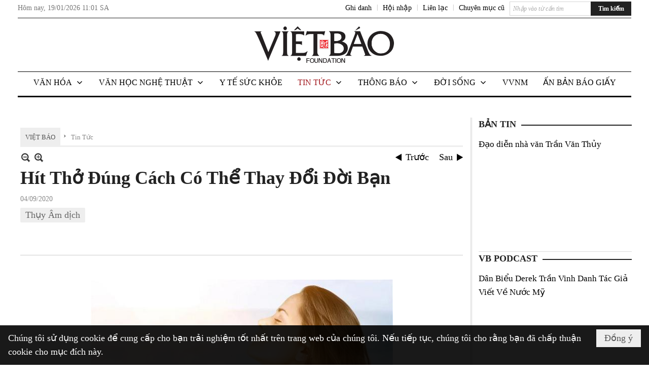

--- FILE ---
content_type: text/html; charset=utf-8
request_url: https://vietbao.com/a304728/hit-tho-dung-cach-co-the-thay-doi-doi-ban
body_size: 33960
content:
<!DOCTYPE html><html lang="vi-VN" data-culture="vi-VN"><head><title>Hít Thở Đúng Cách Có Thể Thay Đổi Đời Bạn - Tin Tức - Việt Báo Foundation – A Nonprofit 501 (c)(3) Organization</title><meta http-equiv="Content-Type" content="text/html; charset=utf-8" /><meta charset="utf-8" /><meta name="viewport" content="width=device-width, initial-scale=1.0, maximum-scale=5" /><meta name="format-detection" content="telephone=no" /><link href="https://vietbao.com/rss/301409/tin-tuc" rel="alternate" title="Việt Báo Foundation – A Nonprofit 501 (c)(3) Organization - Tin Tức [RSS]" type="application/rss+xml" /><meta itemscope itemtype="http://schema.org/Article" itemref="meta_publisher dltp_date dltp_name mt_entitypage dltp_image"/><meta id="mt_description" itemprop="description" content="Aimee Hartley, giống như hầu hết mọi người, nghĩ rằng cô đã biết cách thở -- cô sau cùng đã làm điều đó trong đời. Cô cũng đã suy nghĩ nhiều về điều này, đã huấn luyện như một thầy dạy yoga. Nhưng rồi cô lấy một lớp học với một huấn luyện viên hít thở, người đã nói cho cô biết sai ở chỗ nào. Ông ấy chỉ rằng cô đã không hít không khí vào phần dưới của phổi nhưng mà là “phần trên của ngực. Rồi ông dạy tôi việc hít thở tỉnh thức và tôi cảm nhận bụng dưới mở ra, và tôi cảm thấy việc hít thở của mình khá hơn nhiều chỉ sau một khóa học. Vì thế tôi bị lôi cuốn bởi cách chúng ta thở.” Nhìn các học trò của cô trong lớp yoga, và quan sát mọi người trong cuộc sống hàng ngày, cô đã bắt đầu để ý rằng hầu hết mọi người đều thở tốt, bằng cách mà cô muốn nói trong cách làm cho bụng dưới của bạn phình ra và phần trên ngực và lưng nâng lên nhẹ, trong vận động uyển chuyển. Ngoại trừ, theo cô, là “các em bé, cho đến khi chúng 3 tuổi.” Rồi chúng ta quên cách thở."/><meta id="mt_entitypage" itemprop="mainEntityOfPage" content="/"/><meta property="og:type" content="article"/><meta property="og:site_name" content="Việt Báo Foundation – A Nonprofit 501 (c)(3) Organization"/><meta property="og:url" content="https://vietbao.com/a304728/hit-tho-dung-cach-co-the-thay-doi-doi-ban"/><meta itemprop="og:headline" content="Hít Thở Đúng Cách Có Thể Thay Đổi Đời Bạn"/><meta itemprop="og:description" content="Aimee Hartley, giống như hầu hết mọi người, nghĩ rằng cô đã biết cách thở -- cô sau cùng đã làm điều đó trong đời. Cô cũng đã suy nghĩ nhiều về điều này, đã huấn luyện như một thầy dạy yoga. Nhưng rồi cô lấy một lớp học với một huấn luyện viên hít thở, người đã nói cho cô biết sai ở chỗ nào. Ông ấy chỉ rằng cô đã không hít không khí vào phần dưới của phổi nhưng mà là “phần trên của ngực. Rồi ông dạy tôi việc hít thở tỉnh thức và tôi cảm nhận bụng dưới mở ra, và tôi cảm thấy việc hít thở của mình khá hơn nhiều chỉ sau một khóa học. Vì thế tôi bị lôi cuốn bởi cách chúng ta thở.” Nhìn các học trò của cô trong lớp yoga, và quan sát mọi người trong cuộc sống hàng ngày, cô đã bắt đầu để ý rằng hầu hết mọi người đều thở tốt, bằng cách mà cô muốn nói trong cách làm cho bụng dưới của bạn phình ra và phần trên ngực và lưng nâng lên nhẹ, trong vận động uyển chuyển. Ngoại trừ, theo cô, là “các em bé, cho đến khi chúng 3 tuổi.” Rồi chúng ta quên cách thở."/><meta property="og:image" content="https://vietbao.com/images/file/KQdkm9NP2AgBAL4o/w600/hit-tho-dung-cach-01.jpg"/><meta property="og:title" content="Hít Thở Đúng Cách Có Thể Thay Đổi Đời Bạn"/><meta property="og:description" content="Aimee Hartley, giống như hầu hết mọi người, nghĩ rằng cô đã biết cách thở -- cô sau cùng đã làm điều đó trong đời. Cô cũng đã suy nghĩ nhiều về điều này, đã huấn luyện như một thầy dạy yoga. Nhưng rồi cô lấy một lớp học với một huấn luyện viên hít thở, người đã nói cho cô biết sai ở chỗ nào. Ông ấy chỉ rằng cô đã không hít không khí vào phần dưới của phổi nhưng mà là “phần trên của ngực. Rồi ông dạy tôi việc hít thở tỉnh thức và tôi cảm nhận bụng dưới mở ra, và tôi cảm thấy việc hít thở của mình khá hơn nhiều chỉ sau một khóa học. Vì thế tôi bị lôi cuốn bởi cách chúng ta thở.” Nhìn các học trò của cô trong lớp yoga, và quan sát mọi người trong cuộc sống hàng ngày, cô đã bắt đầu để ý rằng hầu hết mọi người đều thở tốt, bằng cách mà cô muốn nói trong cách làm cho bụng dưới của bạn phình ra và phần trên ngực và lưng nâng lên nhẹ, trong vận động uyển chuyển. Ngoại trừ, theo cô, là “các em bé, cho đến khi chúng 3 tuổi.” Rồi chúng ta quên cách thở."/><meta name="twitter:card" content="summary"/><meta name="twitter:url" content="https://vietbao.com/a304728/hit-tho-dung-cach-co-the-thay-doi-doi-ban"/><meta name="twitter:title" content="Hít Thở Đúng Cách Có Thể Thay Đổi Đời Bạn"/><meta name="twitter:description" content="Aimee Hartley, giống như hầu hết mọi người, nghĩ rằng cô đã biết cách thở -- cô sau cùng đã làm điều đó trong đời. Cô cũng đã suy nghĩ nhiều về điều này, đã huấn luyện như một thầy dạy yoga. Nhưng rồi cô lấy một lớp học với một huấn luyện viên hít thở, người đã nói cho cô biết sai ở chỗ nào. Ông ấy chỉ rằng cô đã không hít không khí vào phần dưới của phổi nhưng mà là “phần trên của ngực. Rồi ông dạy tôi việc hít thở tỉnh thức và tôi cảm nhận bụng dưới mở ra, và tôi cảm thấy việc hít thở của mình khá hơn nhiều chỉ sau một khóa học. Vì thế tôi bị lôi cuốn bởi cách chúng ta thở.” Nhìn các học trò của cô trong lớp yoga, và quan sát mọi người trong cuộc sống hàng ngày, cô đã bắt đầu để ý rằng hầu hết mọi người đều thở tốt, bằng cách mà cô muốn nói trong cách làm cho bụng dưới của bạn phình ra và phần trên ngực và lưng nâng lên nhẹ, trong vận động uyển chuyển. Ngoại trừ, theo cô, là “các em bé, cho đến khi chúng 3 tuổi.” Rồi chúng ta quên cách thở."/><meta name="twitter:image" content="https://vietbao.com/images/file/KQdkm9NP2AgBAL4o/w600/hit-tho-dung-cach-01.jpg"/><script type="text/javascript" src="https://vnvnspr.vnvn.net/cmd/vnvn_jobs?d=vietbao.com"></script><meta name="author" content="Việt Báo Foundation – A Nonprofit 501 (c)(3) Organization"/><meta name="keywords" content="Thụy Âm dịch,"/><meta name="description" content="Aimee Hartley, giống như hầu hết mọi người, nghĩ rằng cô đã biết cách thở -- cô sau cùng đã làm điều đó trong đời. Cô cũng đã suy nghĩ nhiều về điều này, đã huấn luyện như một thầy dạy yoga. Nhưng rồi cô lấy một lớp học với một huấn luyện viên hít thở, người đã nói cho cô biết sai ở chỗ nào. Ông ấy chỉ rằng cô đã không hít không khí vào phần dưới của phổi nhưng mà là “phần trên của ngực. Rồi ông dạy tôi việc hít thở tỉnh thức và tôi cảm nhận bụng dưới mở ra, và tôi cảm thấy việc hít thở của mình khá hơn nhiều chỉ sau một khóa học. Vì thế tôi bị lôi cuốn bởi cách chúng ta thở.” Nhìn các học trò của cô trong lớp yoga, và quan sát mọi người trong cuộc sống hàng ngày, cô đã bắt đầu để ý rằng hầu hết mọi người đều thở tốt, bằng cách mà cô muốn nói trong cách làm cho bụng dưới của bạn phình ra và phần trên ngực và lưng nâng lên nhẹ, trong vận động uyển chuyển. Ngoại trừ, theo cô, là “các em bé, cho đến khi chúng 3 tuổi.” Rồi chúng ta quên cách thở."/><meta id="meta_author" itemprop="author" content="Dân Việt"/><meta property="og:author" content="Dân Việt"/><!-- Google tag (gtag.js) -->
<script async src="https://www.googletagmanager.com/gtag/js?id=G-W51ZMCQ1K2"></script>
<script>
  window.dataLayer = window.dataLayer || [];
  function gtag(){dataLayer.push(arguments);}
  gtag('js', new Date());

  gtag('config', 'G-W51ZMCQ1K2');
</script><link href="/content/themes/owner/vietbao_com/css/BQDeANWcLQflP2G2BU2WxtvZqLUFTZbG29motfx8n6KwMqtN.fcss" rel="preload" as="style"/><link href="/content/themes/owner/vietbao_com/css/AQAgADPDHXcz3TLr4d-LQPPfvuvh34tA89--6zPDHXcz3TLr.fcss" rel="preload" as="style"/><link href="/content/themes/owner/vietbao_com/css/DgArAxyO_5GfGmpyK8uFjrWYeb4ry4WOtZh5vtPbaFvTiVAm.fcss" rel="preload" as="style"/><link href="/content/themes/owner/vietbao_com/browser/AwBQACvhlYjpTt-fONop-OQf2YU42in45B_ZhXsQwLOIvDBp.fcss" rel="preload" as="style"/><link href="/content/themes/owner/vietbao_com/css/BQDeANWcLQflP2G2BU2WxtvZqLUFTZbG29motfx8n6KwMqtN.fcss" rel="stylesheet" type="text/css"/><link href="/content/themes/owner/vietbao_com/css/AQAgADPDHXcz3TLr4d-LQPPfvuvh34tA89--6zPDHXcz3TLr.fcss" rel="stylesheet" type="text/css"/><link href="/content/themes/owner/vietbao_com/css/DgArAxyO_5GfGmpyK8uFjrWYeb4ry4WOtZh5vtPbaFvTiVAm.fcss" rel="stylesheet" type="text/css"/><link href="/content/themes/owner/vietbao_com/browser/AwBQACvhlYjpTt-fONop-OQf2YU42in45B_ZhXsQwLOIvDBp.fcss" rel="stylesheet" type="text/css"/><noscript><link type="text/css" rel="stylesheet" href="/content/themes/owner/vietbao_com/css/AQAmAFK-ruuB0U3kTE4han0uQxpMTiFqfS5DGlK-ruuB0U3k.fcss"/></noscript><link rel="canonical" href="https://vietbao.com/a304728/hit-tho-dung-cach-co-the-thay-doi-doi-ban" /><link rel="icon" sizes="192x192" href="https://vietbao.com/images/file/NiW3mrsa2wgBAtwU/w200/app-mask-512.png"/><link rel="icon" sizes="128x128" href="https://vietbao.com/images/file/NiW3mrsa2wgBAtwU/w150/app-mask-512.png"/><link rel="apple-touch-icon" href="https://vietbao.com/images/file/NiW3mrsa2wgBAtwU/app-mask-512.png"/><link rel="apple-touch-icon" sizes="76x76" href="https://vietbao.com/images/file/NiW3mrsa2wgBAtwU/w100/app-mask-512.png"/><link rel="apple-touch-icon" sizes="120x120" href="https://vietbao.com/images/file/NiW3mrsa2wgBAtwU/w150/app-mask-512.png"/><link rel="apple-touch-icon" sizes="152x152" href="https://vietbao.com/images/file/NiW3mrsa2wgBAtwU/w200/app-mask-512.png"/><meta name="apple-mobile-web-app-title" content="Việt&#32;Báo&#32;Foundation"/><meta name="application-name" content="Việt&#32;Báo&#32;Foundation"/><link rel="shortcut icon" type="image/x-icon" href="https://vietbao.com/images/file/q-nMbFJ91wgBAmEn/favicon.png"/><script id="script_loader_init">document.cookie='fn_screen='+window.innerWidth+'x'+window.innerHeight+'; path=/';if(!$)var _$=[],_$$=[],$=function(f){_$.push(f)},js_loader=function(f){_$$.push(f)}</script><script type="text/javascript">(function(){var l=window.language,a={"message":"Thông báo","ok":"Đồng ý","cancel":"Hủy lệnh","close":"Đóng lại","enable_cookie":"Trình duyệt của bạn đã tắt cookie. Hãy chắc chắn rằng cookie được bật và thử lại.","":""};if(!l){l=window.language={}}for(var n in a){if(!l[n])l[n]=a[n]}})()</script><style type="text/css">
body {}
.show_inLarge { display: block;}
.show_inMobile { display: none;}
.searchMobile .nw_lym_content { padding-left: 10px;  padding-right: 10px;}
.pd_description {  padding-bottom: 0!important;}
.imgFull { width: 100%!important; height: auto!important;}
.vb_parentnews3 .pl_row_first .pl_author:after {
    color: #666;
    content: "";
    font-size: 13px;
    line-height: 100%;
    padding-left: 0;
    padding-right: 0;
}

/*#region TopMenuSub */
.vb_menuStyleSub  { text-align: center;}
.vb_menuStyleSub .nw_menu_horizontalsub .nw_menu_root { display: inline-block; width: 100%;}
.vb_menuStyleSub .nw_menu_horizontalsub { background: #fff; border-bottom: 0; padding-bottom: 0; height: 47px;}
	.vb_menuStyleSub .nw_menu_horizontalsub ul, .vb_menuStyleSub .nw_menu_horizontalsub li { list-style: none; outline-style: none; margin: 0; padding: 0; list-style-position: outside; }
	.vb_menuStyleSub .nw_menu_horizontalsub .liMenu { display: inline-block; float: none; }
		.vb_menuStyleSub .nw_menu_horizontalsub .liMenu .aMenu { text-align: left; display: block; background-color: #fff!important; height: 47px; text-transform: uppercase; color: #000; font-size: 16px; font-weight: 500; padding: 7px 15px 5px; }
		.vb_menuStyleSub .nw_menu_horizontalsub .liMenu .nw_menu_icon { display: block; float: left; margin: 4px 7px 0 -23px; width: 16px; height: 16px; background-repeat: no-repeat; background-position: center center; }

		.vb_menuStyleSub .nw_menu_horizontalsub .liMenu.liMenuOpen { z-index: 1000; }
		.vb_menuStyleSub .nw_menu_horizontalsub .liMenu.liMenuHover > .aMenu,
		.vb_menuStyleSub .nw_menu_horizontalsub .liMenu:hover > .aMenu,
		.vb_menuStyleSub .nw_menu_horizontalsub .liMenu.liMenuActive > .aMenu { color: #a1161c; background-color: #fff;}
		.vb_menuStyleSub .nw_menu_horizontalsub .liMenu.liMenuHasIcon > .aMenu { padding-left: 38px; }
		.vb_menuStyleSub .nw_menu_horizontalsub .liMenu.liMenuHasChild > .aMenu { padding-right: 38px; }

	.nw_menu_horizontalsub .ulMenu_0 > .liMenu > .ulMenu { border-top: 3px solid #000; overflow-x: hidden; overflow-y: auto;  -webkit-overflow-scrolling: touch; max-height: calc(100vh - 200px); --conversation-list-height: calc(100vh - 200px); --conversation-list-height-have-title-bar: calc(100vh - 200px); --update-btn-height: 0px; }
	.vb_menuStyleSub .nw_menu_horizontalsub .ulMenu_0>.liMenu>.ulMenu {display:none !important}
	.vb_menuStyleSub .nw_menu_horizontalsub .ulMenu_0 >.liMenu.liMenuHold > .ulMenu { display:none !important; } 
	.vb_menuStyleSub .nw_menu_horizontalsub .ulMenu_0 >.liMenu.liMenuHover > .ulMenu { display:flex !important; } 
	.vb_menuStyleSub .nw_menu_horizontalsub .ulMenu_0 { background: #fff; z-index: 900; }
		.vb_menuStyleSub .nw_menu_horizontalsub .ulMenu_0 > .liMenu > .ulMenu { min-height: 80px; background: #fff; padding: 20px; position: absolute; width: 100%; max-width: 1600px; margin: 0 auto; z-index: 5; top: 100%; left: 0; right: 0; display: none; -webkit-box-shadow: 0px 2px 5px rgba(0, 0, 0, 0.4); -moz-box-shadow: 0px 2px 5px rgba(0, 0, 0, 0.4); box-shadow: 0px 2px 5px rgba(0, 0, 0, 0.4); -webkit-box-sizing:border-box; -ms-box-sizing:border-box; box-sizing:border-box;}
		.vb_menuStyleSub .nw_menu_horizontalsub .ulMenu_0 > .liMenu.liMenuHold > .aMenu { color: #a1161c;}
		.vb_menuStyleSub .nw_menu_horizontalsub .ulMenu_0 > .liMenu.liMenuHold > .ulMenu { display: block; -nw-opacity: 1 !important; }
		.vb_menuStyleSub .nw_menu_horizontalsub .ulMenu_0 > .liMenu.liMenuHover > .ulMenu { z-index: 10; display: flex!important; display: -webkit-flex!important; flex-flow: row wrap; -webkit-flex-flow: row wrap; }

	.vb_menuStyleSub .nw_menu_horizontalsub .ulMenu .ulMenu .liMenu { position: relative; display: block; float: none; flex-grow: 1; -webkit-flex-grow: 1; vertical-align: top; }
	.vb_menuStyleSub .nw_menu_horizontalsub .ulMenu .ulMenu .liMenu {  width: 20%; max-width: 20%;}
		.vb_menuStyleSub .nw_menu_horizontalsub .ulMenu .ulMenu .liMenu .aMenu { background-color: #fff; padding-bottom: 6px; color: #000; font-size: 17px; text-transform: none; font-weight: 500;}
		.vb_menuStyleSub .nw_menu_horizontalsub .ulMenu .ulMenu .liMenu.liMenuHover > .aMenu,
		.vb_menuStyleSub .nw_menu_horizontalsub .ulMenu .ulMenu .liMenu:hover > .aMenu,
		.vb_menuStyleSub .nw_menu_horizontalsub .ulMenu .ulMenu .liMenu.liMenuActive > .aMenu { color: #a1161c;}

	.vb_menuStyleSub .nw_menu_horizontalsub .ulMenu .ulMenu_1 > .liMenu > .ulMenu,
	.vb_menuStyleSub .nw_menu_horizontalsub .ulMenu .ulMenu .ulMenu_2 > .liMenu > .ulMenu,
	.vb_menuStyleSub .nw_menu_horizontalsub .ulMenu .ulMenu .ulMenu .ulMenu_3 > .liMenu > .ulMenu { height: auto!important; top: 0!important; left: 0!important; min-width: 100%!important; max-width: 100%!important;}
	
	.vb_menuStyleSub .nw_menu_horizontalsub .ulMenu .ulMenu .ulMenu { background: #fff; display: block!important; position: relative!important; width: 100%; -webkit-box-shadow: none; -moz-box-shadow: none; box-shadow: none;}
		.vb_menuStyleSub .nw_menu_horizontalsub .ulMenu .ulMenu .ulMenu .liMenu { float: none; position: relative; width: 100%!important; min-width: 100%!important; max-width: 100%!important;}
			.vb_menuStyleSub .nw_menu_horizontalsub .ulMenu .ulMenu .ulMenu .liMenu .aMenu { background: #fff url(/images/file/MiihkKlC2ggBAjBf/icon1.png) 20px 17px no-repeat; color: #222; font-size: 15px; font-weight: 400; padding-top: 6px; padding-bottom: 6px; padding-left: 32px; border: 0;}
			.vb_menuStyleSub .nw_menu_horizontalsub .ulMenu .ulMenu .ulMenu .liMenu.liMenuHover > .aMenu,
			.vb_menuStyleSub .nw_menu_horizontalsub .ulMenu .ulMenu .ulMenu .liMenu:hover > .aMenu,
			.vb_menuStyleSub .nw_menu_horizontalsub .ulMenu .ulMenu .ulMenu .liMenu.liMenuActive > .aMenu { color: #a1161c; background-image: url(/images/file/4IM-kalC2ggBAkR2/icon1-hover.png);}
		
		.vb_menuStyleSub .nw_menu_horizontalsub .ulMenu .ulMenu .ulMenu  .ulMenu .liMenu .aMenu { background: #fff url(/images/file/XNWGZKtC2ggBAuMu/icon-submenu.png) 35px 14px no-repeat; color: #555; font-size: 13px; font-weight: 400; padding-top: 6px; padding-bottom: 6px; padding-left: 50px; }
		.vb_menuStyleSub .nw_menu_horizontalsub .ulMenu .ulMenu .ulMenu  .ulMenu .liMenu.liMenuHover > .aMenu,
			.vb_menuStyleSub .nw_menu_horizontalsub .ulMenu .ulMenu .ulMenu  .ulMenu .liMenu:hover > .aMenu,
			.vb_menuStyleSub .nw_menu_horizontalsub .ulMenu .ulMenu .ulMenu  .ulMenu .liMenu.liMenuActive > .aMenu { color: #a1161c; background-image: url(/images/file/9HtwZatC2ggBAmtM/icon-submenu-hover.png);}
		
	.vb_menuStyleSub .nw_menu_horizontalsub .nw_menu_text { display: block; overflow: hidden; padding-top: 2px; }
	.vb_menuStyleSub .nw_menu_horizontalsub .nw_menu_btn { background: url(/images/file/Fd6PmaJC2ggBAhAA/sprite-x.png) -16px -122px no-repeat; margin: 6px -23px 0 7px; width: 16px; height: 16px; display: block; float: right; }
	.vb_menuStyleSub .nw_menu_horizontalsub .ulMenu .ulMenu .nw_menu_btn { background: none; margin: 0; padding: 0; width: 0; height: 0; }
/*
	.vb_menuStyleSub .nw_menu_horizontalsub .ulMenu .ulMenu .ulMenu.ulMenuTopLeft { top: 100%; left: 0; }
	.vb_menuStyleSub .nw_menu_horizontalsub .ulMenu .ulMenu .ulMenu .ulMenu.ulMenuTopLeft { top: 100%; left: 0; }
	.vb_menuStyleSub .nw_menu_horizontalsub .ulMenu .ulMenu .ulMenu.ulMenuTopRight { top: 100%; right: 0; }
	.vb_menuStyleSub .nw_menu_horizontalsub .ulMenu .ulMenu .ulMenu .ulMenu.ulMenuTopRight { top: 100%; right: 0; }

	.vb_menuStyleSub .nw_menu_horizontalsub .ulMenu .ulMenu .ulMenu.ulMenuBottomLeft { top: 100%; left: 0; }
	.vb_menuStyleSub .nw_menu_horizontalsub .ulMenu .ulMenu .ulMenu .ulMenu.ulMenuBottomLeft { top: 100%; left: 0; }
	.vb_menuStyleSub .nw_menu_horizontalsub .ulMenu .ulMenu .ulMenu.ulMenuBottomRight { top: 100%; right: 0; }
	.vb_menuStyleSub .nw_menu_horizontalsub .ulMenu .ulMenu .ulMenu .ulMenu.ulMenuBottomRight { top: 100%; left: 0; }
*/
/*#endregion*/

.button, .button:visited { display: inline-block;}

.pd_description a, .pd_description a:visited, .pd_description a:active, .pd_description a:focus { color: #007bb7; }
.pd_description a:hover { color: #a1161c;}

/* .pd_description * { font-size: 24px;} */
.pl_brief { font-size: 20px;}

.pl_date, .pl_time, .pd_time, .pd_view, .pl_view { display: none!important;}
.nw_post_detail .pd_info .pd_date, .nw_post_detail .pd_info .pd_view { font-size: 14px;}
.vb_client_timer { font-size: 14px; padding: 2px 10px 0 0; color: #777;}
.nw_boxing .nw_boxing_title, .nw_menu_horizontal .liMenu .aMenu, .nw_menu_mobile .liMenu .aMenu, .nw_menu_mobile .liMenu .aMenu { text-transform: uppercase; }
.nw_menu_horizontal .ulMenu .ulMenu .liMenu .aMenu, .nw_menu_mobile .ulMenu .ulMenu .liMenu .aMenu, .nw_menu_mobile .ulMenu .ulMenu .liMenu .aMenu { text-transform: none;}

.div_menuRight .nw_boxing .nw_boxing_content .nw_boxing_padding { padding: 0;}

.div_userSeperator, .div_top_item { vertical-align: top;}
.vb_hotnewsSlide .pl_list .pl_row { border-bottom: 0;}
.vb_hotnewsSlide .ibox_effect_random .pl_row { padding: 0 !important;}
.ibox_effect_random .pl_row { padding: 0 !important;}
.div_tinmoi .pl_list .pl_row {border-bottom: 0;}

.pl_author { display: inline-block; margin-top: 0;}
.nw_image_caption { font-size: 15px !important;  color: #777;}
.nw_zoomcontent.normal { font-size: 20px;}
.pl_author {  vertical-align: top !important;}
.ibox_effect { overflow: hidden; width: 100% !important;}
.vb_parentnews2 .pl_list .pl_thumbnail_border, .vb_parentnews2 .pl_list .pl_thumbnail_border a, .vb_parentnews2 .pl_list .pl_thumbnail_border a img { height: auto!important;}
.nff .nff_note { font-size: 14px!important;}
.nw_post_detail .pd_upost_user > div {  font-size: 16px!important;}
.nw_post_detail .pd_header { border-bottom: 1px solid #ccc;}
.top_related  { border-top: 2px dashed #ccc; margin-top: 25px; padding-top: 15px;}
.top_related > li { font-size: 15px!important; padding-bottom: 5px;}

.div_ykien { background: #ccc; padding: 10px;}
.div_ykien .nw_boxing .nw_boxing_title,
.div_ykien .nw_boxing .nw_boxing_content,
.div_ykien .nw_lym_content { background-color: #eee;}
.div_ykien .nw_boxing .nw_boxing_title a { color: #115df5;}
.div_ykien .nw_boxing .nw_boxing_content { border-color: #115df5;}

.div_title_small .pl_list .pl_title h2 { font-size: 17px;}
/* .div_right_column .nw_box_list_brief .pl_thumbnail { margin: 5px 0;} */

.div_column {  { height: 100%; width: 100%; display: flex; display: -webkit-flex; flex-flow: row wrap; -webkit-flex-flow: row wrap;  border: 0!important;}}
.div_left_column, .div_right_column { flex-grow: 1; -webkit-flex-grow: 1; vertical-align: top; }
.div_left_column { width: 100%; padding-right: 327px;  margin-right: -327px;}
.div_right_column { width: 318px; padding-left: 13px; border-left: 3px double #d8d8d8;}
.div_right_column .nw_lym_content { padding-left: 0; padding-right: 0;}

.top_related {display: none!important;}

.div_logo1.col-no-padding .nw_lym_content { padding-left: 10px; padding-right: 10px;}
.div_scroll_top .off_scroll { display: none;}

.vb_boxnews .pl_thumbnail,
.vb_parentnews7 .pl_thumbnail {
    margin: 10px 10px 10px 0!important;
}
.nw_author_list .nw_author_alphabet a { font-size: 24px;}
.nw_author_search { padding: 10px 110px 10px 10px; -webkit-box-sizing:border-box; -ms-box-sizing:border-box; box-sizing:border-box;}
.nw_author_search .nw_author_search_btn {  margin-right: -100px;  width: 100px; min-height: 29px;}

.paddingLi li { padding-bottom: 20px;}


.vb_fullIMG .pl_thumbnail { margin: 0 0 10px 0;}
.vb_fullIMG .pl_brief { display: block!important;}
.vb_fullIMG .pl_thumbnail { float: none; margin: 5px 0; display: block!important;}
/* .vb_fullIMG .pl_row_first .pl_thumbnail_border { border: 0; padding: 0;} */
.vb_fullIMG .pl_thumbnail_border, 
.vb_fullIMG .pl_thumbnail_border a,
.vb_fullIMG .pl_thumbnail_border a img { display: block!important; width: 100%!important; height: auto;}

.nw_boxTitle {
    background-color: #fff;
    color: #222;
    font-weight: 600;
    font-size: 18px;
    padding: 0 10px 0 0;
    display: inline-block;
	text-transform: uppercase;
}
.nw_boxTitle a { color: #222;}
.nw_boxContent {
    background-color: #fff;
    border-top: 2px solid #222;
    padding-top: 13px;
    margin-top: -13px;
}

@media (max-width: 1230px) {
.div_paddingLR .nw_lym_content { padding-left: 15px; padding-right: 15px;}
}

@media (min-width: 728px) {
.show_inLarge { display: block;}
.show_inMobile { display: none;}
}
@media (max-width: 727px) {
.show_inLarge { display: none;}
.show_inMobile { display: block;}
}
@media screen and (min-width: 1px) and (max-width: 990px) {
.div2Columns { width: 100%;}
}
@media (max-width: 990px) {
.OFF_inMobile { display: none;}
.div_column { height: 100%; width: 100%; display: block; }
.div_left_column, .div_right_column { flex-grow: 1; -webkit-flex-grow: 1; vertical-align: top; width: 100%!important; }
.div_left_column { width: 100%!important; padding-right: 0!important;  margin-right: 0!important;}
.div_right_column { width: 100%!important; padding: 10px!important; border: 0!important;}
/* .div_right_column .nw_box_list_brief .pl_thumbnail {  margin: 5px 10px 0 0;} */
.ibox_effect { overflow: hidden; height: auto!important; }
.vb_parentnews3 .nw_box_list_brief .pl_row_first .pl_thumbnail { margin: 5px 10px 0 0;}

}
@media (min-width: 640px) {
.div_img_repons_120 .pl_thumbnail_border a, .div_img_repons_120 .pl_thumbnail_border a img { height: auto!important; width: 120px!important;}
.div_img_repons_240 .pl_thumbnail_border a, .div_img_repons_240 .pl_thumbnail_border a img { height: auto!important; width: 240px!important;}
}
@media (max-width: 639px) {
/* .pd_description * { font-size: 24px!important;} */
.pl_brief { font-size: 20px;}

.vb_parentnews1 .nw_box_list_brief .pl_row_first .pl_thumbnail,
.nw_box_list_brief .pl_thumbnail, .nw_post_list_brief .pl_thumbnail,
.vb_parentnews1 .pl_row_first .nw_box_list_brief .pl_thumbnail,
.vb_parentnews2 .pl_row_first .nw_box_list_brief .pl_thumbnail,
.vb_parentnews3 .pl_row_first .nw_box_list_brief .pl_thumbnail,
.vb_parentnews1 .pl_row_first .nw_post_list_brief .pl_thumbnail,
.vb_parentnews2 .pl_row_first .nw_post_list_brief .pl_thumbnail,
.vb_parentnews3 .pl_row_first .nw_post_list_brief .pl_thumbnail {  float: none; margin: 5px 0;}

.vb_parentnews1 .nw_box_list_brief .pl_thumbnail,
.vb_parentnews2 .nw_box_list_brief .pl_thumbnail,
.vb_parentnews3 .nw_box_list_brief .pl_thumbnail,
.vb_parentnews1 .nw_post_list_brief .pl_thumbnail,
.vb_parentnews2 .nw_post_list_brief .pl_thumbnail,
.vb_parentnews3 .nw_post_list_brief .pl_thumbnail {  float: left; margin: 5px 10px 0 0;}
.pl_list .pl_thumbnail_border a,
.pl_list .pl_thumbnail_border a img { width: 100%!important; height: auto!important;}
.div_top_item { padding: 0;}
.pl_list .pl_thumbnail_border a { display: inline-block;}
.pl_list .pl_thumbnail_border a, .pl_list .pl_thumbnail_border a img,
.div_img_repons_120 .pl_thumbnail_border a, .div_img_repons_120 .pl_thumbnail_border a img,
.div_img_repons_240 .pl_thumbnail_border a, .div_img_repons_240 .pl_thumbnail_border a img { max-width: 100%!important; height: auto!important; width: auto!important;}
.pl_list .pl_thumbnail_border { text-align: center;}

.nw_author_list .nw_author_ul li { float: none!important; width: 100%!important;}
.vb_client_timer.off_mobile { display: none!important;}

}
@media (max-width: 320px) {
.off_mobile { display: none;}
}
@media only screen and (min-device-width: 100px) and (max-device-width: 5000px) and (orientation:portrait) and (-webkit-min-device-pixel-ratio: 2) {
  .region_member, .div_top_item, .region_member .div_show_large { margin-top: 0!important; vertical-align: top;}
}
@media only screen and (min-device-width: 100px) and (max-device-width: 5000px) and (orientation:landscape) and (-webkit-min-device-pixel-ratio: 2) {
  .region_member, .div_top_item, .region_member .div_show_large { margin-top: 0!important; vertical-align: top;}
}
	.visible-mobile{display:none !important}
	.visible-tablet{display:none !important}
	.visible-classic{display:none !important}
</style><style type="text/css" media="all">.nw_pagepost_hascontent_visible{display:block}.nw_pagepost_hascontent_hidden{display:none}</style></head><body class="lang_vi  css_device_Modern"><div id="meta_publisher" itemprop="publisher" itemscope itemtype="https://schema.org/Organization"><div itemprop="logo" itemscope itemtype="https://schema.org/ImageObject"><meta itemprop="url" content="https://vietbao.com/images/file/DcUXEIsU2wgBAPQD/vietbao-logo-295-x75.jpg"/><meta itemprop="width" content="295"/><meta itemprop="height" content="75"/></div><meta itemprop="name" content="Việt&#32;Báo&#32;Foundation&#32;–&#32;A&#32;Nonprofit&#32;501&#32;(c)(3)&#32;Organization"/><meta itemprop="url" content="https://vietbao.com/"/></div><div class="bg_body_head"><div></div></div><div class="bg_body"><div id="nw_root" class="nw_root"><div class="nw_lym_area nw_lym_container"><div class="nw_lym_row" data-name="Dòng" id="nwwg_5" data-wid="5"><div class="nw_lym_content"><div class="nw_widget" data-name="DFP" id="nwwg_5619" data-wid="5619"><script type="text/javascript" src="https://securepubads.g.doubleclick.net/tag/js/gpt.js" async=""></script><script type="text/javascript">var googletag = googletag || {};googletag.cmd = googletag.cmd || []; googletag.cmd.push(function() {googletag.defineSlot('/5464244/336x280', [[300, 250], [336, 280]], 'div-gpt-ad-1541014537025-0').addService(googletag.pubads()); googletag.defineSlot('/5464244/VB72890TOP', ['fluid', [320, 40], [728, 90]], 'div-gpt-ad-1579063274712-0').addService(googletag.pubads()); googletag.defineSlot('/5464244/VB72890MIDDLE', [728, 90], 'div-gpt-ad-1579063638576-0').addService(googletag.pubads()); googletag.defineSlot('/5464244/VB300250RIGHTTOP', [300, 250], 'div-gpt-ad-1579063606524-0').addService(googletag.companionAds()).addService(googletag.pubads()); googletag.defineSlot('/5464244/VBARTICLEDETAIL', [[728, 90],[300, 600]], 'div-gpt-ad-1579063719434-0').addService(googletag.companionAds()).addService(googletag.pubads()); googletag.defineSlot('/5464244/VB300250RIGHTMIDDLE', [300, 250], 'div-gpt-ad-1580344301137-0').addService(googletag.companionAds()).addService(googletag.pubads()); googletag.defineSlot('/5464244/VB300250RIGHTBOTTOM', [300, 250], 'div-gpt-ad-1582515392978-0').addService(googletag.companionAds()).addService(googletag.pubads()); googletag.defineSlot('/5464244/VB300600RIGHT', [300, 600], 'div-gpt-ad-1593398914201-0').addService(googletag.pubads()); googletag.defineSlot('/5464244/ARTICLEDETAILCENTER', [[728, 90],[300, 600]], 'div-gpt-ad-1596509203744-0').addService(googletag.pubads()); googletag.defineSlot('/5464244/VBRIGHT300X750', [300, 750], 'div-gpt-ad-1638233169707-0').addService(googletag.pubads()); googletag.defineSlot('/5464244/VIETBAO1070x250', [1180, 250], 'div-gpt-ad-1641525438150-0').addService(googletag.pubads()); googletag.defineSlot('/5464244/VB300x250MOBILETOP', [300, 250], 'div-gpt-ad-1621249569839-0').addService(googletag.pubads()); googletag.pubads().enableSingleRequest(); googletag.pubads().collapseEmptyDivs(); googletag.pubads().enableVideoAds(); googletag.companionAds().setRefreshUnfilledSlots(true); googletag.enableServices()}); </script></div><div class="clear"></div></div></div><div class="nw_lym_row slideInDown_menu" data-name="ScrolTop" id="myScrollFixed" data-wid="5246"><div class="nw_lym_area"><div class="nw_lym_row" data-name="Row" id="nwwg_5247" data-wid="5247"><div class="nw_lym_content"><div class="clear"></div></div></div><div class="nw_lym_row div_top&#32;col-no-padding" data-name="region_top" id="nwwg_5250" data-wid="5250"><div class="nw_lym_area"><div class="nw_lym_row region_maxwidth2&#32;region_top" style="position:&#32;relative;&#32;padding-top:&#32;3px;&#32;padding-bottom:&#32;3px;" data-name="region_maxwidth" id="nwwg_5251" data-wid="5251"><div class="nw_lym_area"><div class="nw_lym_row" data-name="Row" id="nwwg_5252" data-wid="5252"><div class="nw_lym_area"><div class="nw_lym_row" data-name="Row" id="nwwg_5594" data-wid="5594"><div class="nw_lym_content"><div class="nw_widget vb_client_timer&#32;off_mobile" style="float:&#32;left;" data-name="CLIENT&#32;TIMER" id="nwwg_5254" data-wid="5254"><div class="nw_boxing_padding nw_adspot nw_ver_adspotgroup" id="adspotgroup_id__5254"><div class="nw_ver_adspotgroup_h"><div id="adspot_id__368"><div data-load="1"><div>Hôm nay, <span id="vb_timenow">&nbsp;</span></div><script type="text/javascript">
$(function(){
	var f = function(){
		var d = new Date();
		$('#vb_timenow').text(Globalize.format(d, "g"));
	};
	f();
})
</script></div><div class="clear"></div></div></div></div></div><div class="nw_widget show_inLarge" style="float:&#32;right;&#32;margin-left:&#32;10px;" data-name="SEARCH" id="nwwg_5863" data-wid="5863"><div class="nw_boxing_padding"><div class="nw_search"><form action="/search" method="get"><input type="hidden" value="L2EzMDQ3MjgvaGl0LXRoby1kdW5nLWNhY2gtY28tdGhlLXRoYXktZG9pLWRvaS1iYW4" name="r" /><input name="k" maxlength="48" class="textbox nw_search_txt" type="text" placeholder="Nhập vào từ cần tìm" /><input class="button nw_search_btn" type="submit" value="Tìm kiếm" /><div class="clear"></div></form></div></div></div><div class="nw_widget" style="float:&#32;right;&#32;font-size:&#32;14px;&#32;padding:&#32;0;&#32;margin-top:&#32;2px;" data-name="CONTACT&#32;TOP" id="nwwg_5256" data-wid="5256"><div class="nw_boxing_padding nw_adspot nw_ver_adspotgroup" id="adspotgroup_id__5256"><div class="nw_ver_adspotgroup_h"><div id="adspot_id__369"><div class="nw_async noscript" data-type="adspot" data-src="/banner/369/638107301615346436/635230020230327001"><noscript><iframe class="adspot_iframe" src="/banner/369/638107301615346436/635230020230327001" style="border:0"></iframe></noscript></div><div class="clear"></div></div></div></div></div><div class="nw_widget region_member" style="float:&#32;right;&#32;margin-top:&#32;2px;" data-name="LOGIN&#32;-&#32;REGISTER" id="nwwg_5257" data-wid="5257"><div class="div_show_large"><span class="div_top_item"><a href="/user/register/L2EzMDQ3MjgvaGl0LXRoby1kdW5nLWNhY2gtY28tdGhlLXRoYXktZG9pLWRvaS1iYW4" target="_self">Ghi danh</a></span><span class="div_userSeperator">|</span><span class="div_top_item"><a href="/login/L2EzMDQ3MjgvaGl0LXRoby1kdW5nLWNhY2gtY28tdGhlLXRoYXktZG9pLWRvaS1iYW4" target="_self">Hội nhập</a></span></div><div class="div_show_small"><span class="div_top_item"><a href="/user/register/L2EzMDQ3MjgvaGl0LXRoby1kdW5nLWNhY2gtY28tdGhlLXRoYXktZG9pLWRvaS1iYW4" target="_self"><img src="/images/site/blank.png" style="float: none; clear: both; margin: 2px auto 0 auto;" data-info="16,16" alt="Ghi danh" title="Ghi danh" width="16" height="16" class="imglazy" data-original="/images/file/SHskcFJ91wgBAncl/icon-register.png"/><noscript><img src="/images/file/SHskcFJ91wgBAncl/icon-register.png" style="float: none; clear: both; margin: 2px auto 0 auto;" data-info="16,16" alt="Ghi danh" title="Ghi danh" width="16" height="16"/></noscript></a></span><span class="div_userSeperator">|</span><span class="div_top_item"><a href="/login/L2EzMDQ3MjgvaGl0LXRoby1kdW5nLWNhY2gtY28tdGhlLXRoYXktZG9pLWRvaS1iYW4" target="_self"><img src="/images/site/blank.png" style="float: none; clear: both; margin: 2px auto 0 auto;" data-info="16,16" alt="Hội nhập" title="Hội nhập" width="16" height="16" class="imglazy" data-original="/images/file/oeJpblJ91wgBAlJK/icon-login.png"/><noscript><img src="/images/file/oeJpblJ91wgBAlJK/icon-login.png" style="float: none; clear: both; margin: 2px auto 0 auto;" data-info="16,16" alt="Hội nhập" title="Hội nhập" width="16" height="16"/></noscript></a></span></div></div><div class="clear"></div></div></div><div class="clear"></div></div><div class="clear"></div></div><div class="nw_lym_row region_search&#32;search_overlay" data-name="region_search" id="search_myOverlay" data-wid="5253"><div class="nw_lym_area"><div class="nw_lym_row" data-name="Row" id="nwwg_5258" data-wid="5258"><div class="nw_lym_content"><div class="clear"></div></div></div><div class="clear"></div></div><div class="clear"></div></div><div class="clear"></div></div><div class="clear"></div></div><div class="clear"></div></div><div class="clear"></div></div><div class="nw_lym_row show_in_pc" data-name="show_in_pc" id="nwwg_5249" data-wid="5249"><div class="nw_lym_area"><div class="nw_lym_row region_maxwidth&#32;col-no-padding&#32;div_logo1" style="padding-top:&#32;10px;&#32;padding-bottom:&#32;10px;" data-name="LOGO" id="nwwg_5263" data-wid="5263"><div class="nw_lym_area"><div class="nw_lym_row" data-name="Row" id="nwwg_5265" data-wid="5265"><div class="nw_lym_content"><div class="nw_widget" data-name="LOGO&#32;VHNT" id="nwwg_5266" data-wid="5266"><div class="nw_boxing_padding nw_adspot nw_ver_adspotgroup" id="adspotgroup_id__5266"><div class="nw_ver_adspotgroup_h"><div id="adspot_id__366"><div data-load="1"><a href="/" title="Việt Báo Foundation – A Nonprofit 501 (c)(3) Organization" target="_self"><img src="/images/file/DD0_ieMz2wgBALVt/vietbao-logo-300x75.jpg" style="float: none; clear: both; margin: 5px auto; border-width: 0px; width: 300px; display: block;" data-info="300,75" width="300" height="75" alt="Việt Báo Foundation – A Nonprofit 501 (c)(3) Organization" title="Việt Báo Foundation – A Nonprofit 501 (c)(3) Organization" class="nw-img-responsive" /></a></div><div class="clear"></div></div></div></div></div><div class="clear"></div></div></div><div class="clear"></div></div><div class="clear"></div></div><div class="nw_lym_row col-no-padding" data-name="region_menu" id="nwwg_5264" data-wid="5264"><div class="nw_lym_area"><div class="nw_lym_row region_maxwidth2&#32;region_menu" data-name="region_maxwidth" id="nwwg_5267" data-wid="5267"><div class="nw_lym_area"><div class="nw_lym_row" data-name="Row" id="nwwg_5269" data-wid="5269"><div class="nw_lym_content"><div class="nw_widget vb_menuStyleSub" data-name="TOP&#32;MENU" id="nwwg_5268" data-wid="5268"><div class="nw_menu_horizontalsub nw_menu_popup"><div class="nw_boxing_padding nw_menu_container nw_menu_root"><ul class="ulMenu ulMenu_0"><li class="liMenu liMenuFirst liMenuHasChild"><a tabindex="0" class="aMenu" href="/p301408/van-hoa" title="Văn Hóa" role="button" aria-expanded="false" id="Q2J1QtOCwtDm"><span class="nw_menu_btn"></span><span class="nw_menu_text">Văn Hóa</span></a><ul class="ulMenu ulMenu_1" aria-hidden="true" aria-labelledby="Q2J1QtOCwtDm"><li class="liMenu liMenuFirst"><a tabindex="-1" class="aMenu" href="/p301418/diem-sach" title="Điểm Sách"><span class="nw_menu_text">Điểm Sách</span></a></li><li class="liMenu"><a tabindex="-1" class="aMenu" href="/p301419/van-nghe" title="Văn Nghệ"><span class="nw_menu_text">Văn Nghệ</span></a></li><li class="liMenu"><a tabindex="-1" class="aMenu" href="/p301420/van-hoc" title="Văn Học"><span class="nw_menu_text">Văn Học</span></a></li><li class="liMenu"><a tabindex="-1" class="aMenu" href="/p301421/kien-truc" title="Kiến Trúc"><span class="nw_menu_text">Kiến Trúc</span></a></li><li class="liMenu liMenuLast"><a tabindex="-1" class="aMenu" href="/p301422/ton-giao" title="Tôn Giáo"><span class="nw_menu_text">Tôn Giáo</span></a></li></ul></li><li class="liMenu liMenuHasChild"><a tabindex="0" class="aMenu" href="/p301404/van-hoc-nghe-thuat" title="Văn Học Nghệ Thuật" role="button" aria-expanded="false" id="qfg0CTYket3R"><span class="nw_menu_btn"></span><span class="nw_menu_text">Văn Học Nghệ Thuật</span></a><ul class="ulMenu ulMenu_1" aria-hidden="true" aria-labelledby="qfg0CTYket3R"><li class="liMenu liMenuFirst"><a tabindex="-1" class="aMenu" href="/p301417/van-hoa-nghe-thuat" title="Văn Hóa – Nghệ Thuật"><span class="nw_menu_text">Văn Hóa – Nghệ Thuật</span></a></li><li class="liMenu"><a tabindex="-1" class="aMenu" href="/p301414/truyen-ky" title="Truyện / Ký"><span class="nw_menu_text">Truyện / Ký</span></a></li><li class="liMenu"><a tabindex="-1" class="aMenu" href="/p301416/hoi-hoa" title="Hội Họa"><span class="nw_menu_text">Hội Họa</span></a></li><li class="liMenu"><a tabindex="-1" class="aMenu" href="/p301415/tho" title="Thơ"><span class="nw_menu_text">Thơ</span></a></li><li class="liMenu liMenuLast liMenuHasIcon"><a tabindex="-1" class="aMenu" href="/p316377/ba-dieu-bon-chuyen" title="Ba Điều Bốn Chuyện"><span class="nw_menu_icon" style="background-image:url(/images/file/5gnxURUB3AgBAEEV/w16/3-dieu-4-chuyen-logo.jpg);width:16px;height:16px"></span><span class="nw_menu_text">Ba Điều Bốn Chuyện</span></a></li></ul></li><li class="liMenu"><a tabindex="0" class="aMenu" href="/p319376/y-te-suc-khoe" title="Y Tế Sức Khỏe"><span class="nw_menu_text">Y Tế Sức Khỏe</span></a></li><li class="liMenu liMenuHasChild liMenuActive liMenuHold"><a tabindex="0" class="aMenu" href="/p301409/tin-tuc" title="Tin Tức" role="button" aria-expanded="false" id="UtKtaCBNRLoL"><span class="nw_menu_btn"></span><span class="nw_menu_text">Tin Tức</span></a><ul class="ulMenu ulMenu_1" aria-hidden="true" aria-labelledby="UtKtaCBNRLoL"><li class="liMenu liMenuFirst"><a tabindex="-1" class="aMenu" href="/p321826/50-nam" title="50 Năm Nhìn Lại"><span class="nw_menu_text">50 Năm Nhìn Lại</span></a></li><li class="liMenu"><a tabindex="-1" class="aMenu" href="/p318779/bau-cu-2024" title="Bầu Cử 2024"><span class="nw_menu_text">Bầu Cử 2024</span></a></li><li class="liMenu"><a tabindex="-1" class="aMenu" href="/p112/binh-luan" title="Bình Luận"><span class="nw_menu_text">Bình Luận</span></a></li><li class="liMenu"><a tabindex="-1" class="aMenu" href="/p113/cong-dong" title="Cộng Đồng"><span class="nw_menu_text">Cộng Đồng</span></a></li><li class="liMenu"><a tabindex="-1" class="aMenu" href="/p302257/covid-19" title="COVID-19"><span class="nw_menu_text">COVID-19</span></a></li><li class="liMenu"><a tabindex="-1" class="aMenu" href="/p236582/cuoi-tuan-lich-sinh-hoat-cong-dong" title="Cuối Tuần"><span class="nw_menu_text">Cuối Tuần</span></a></li><li class="liMenu"><a tabindex="-1" class="aMenu" href="/p126/cuoi-tuan" title="Đây đó"><span class="nw_menu_text">Đây đó</span></a></li><li class="liMenu"><a tabindex="-1" class="aMenu" href="/p127/dia-oc" title="Địa Ốc"><span class="nw_menu_text">Địa Ốc</span></a></li><li class="liMenu"><a tabindex="-1" class="aMenu" href="/p128/gia-dinh" title="Gia Đình"><span class="nw_menu_text">Gia Đình</span></a></li><li class="liMenu"><a tabindex="-1" class="aMenu" href="/p255954/hinh-trong-ngay" title="Hình trong ngày"><span class="nw_menu_text">Hình trong ngày</span></a></li><li class="liMenu"><a tabindex="-1" class="aMenu" href="/p114/hoa-ky-ngay-nay" title="Hoa Kỳ Ngày Nay"><span class="nw_menu_text">Hoa Kỳ Ngày Nay</span></a></li><li class="liMenu"><a tabindex="-1" class="aMenu" href="/p116/kinh-te-tai-chanh" title="Kinh Tế - Tài Chánh"><span class="nw_menu_text">Kinh Tế - Tài Chánh</span></a></li><li class="liMenu"><a tabindex="-1" class="aMenu" href="/p129/nguoi-viet-dat-my" title="Nguời Việt Đất Mỹ"><span class="nw_menu_text">Nguời Việt Đất Mỹ</span></a></li><li class="liMenu"><a tabindex="-1" class="aMenu" href="/p117/suc-khoe" title="Sức Khỏe"><span class="nw_menu_text">Sức Khỏe</span></a></li><li class="liMenu"><a tabindex="-1" class="aMenu" href="/p119/the-gioi" title="Thế Giới"><span class="nw_menu_text">Thế Giới</span></a></li><li class="liMenu"><a tabindex="-1" class="aMenu" href="/p131/thieu-nhi" title="Thiếu Nhi"><span class="nw_menu_text">Thiếu Nhi</span></a></li><li class="liMenu"><a tabindex="-1" class="aMenu" href="/p226674/thong-bao-dac-biet" title="Thông Báo Đặc Biệt"><span class="nw_menu_text">Thông Báo Đặc Biệt</span></a></li><li class="liMenu"><a tabindex="-1" class="aMenu" href="/p137/thong-tin-doi-song" title="Thông Tin - Đời Sống"><span class="nw_menu_text">Thông Tin - Đời Sống</span></a></li><li class="liMenu"><a tabindex="-1" class="aMenu" href="/p121/thu-sai-gon" title="Thư Sài Gòn"><span class="nw_menu_text">Thư Sài Gòn</span></a></li><li class="liMenu"><a tabindex="-1" class="aMenu" href="/p226937/tin-cong-nghe" title="Tin Công Nghệ"><span class="nw_menu_text">Tin Công Nghệ</span></a></li><li class="liMenu"><a tabindex="-1" class="aMenu" href="/p122/tin-trong-ngay" title="Tin Trong Ngày"><span class="nw_menu_text">Tin Trong Ngày</span></a></li><li class="liMenu"><a tabindex="-1" class="aMenu" href="/p139/van-hoc-nghe-thuat" title="Văn Học Nghệ Thuật"><span class="nw_menu_text">Văn Học Nghệ Thuật</span></a></li><li class="liMenu"><a tabindex="-1" class="aMenu" href="/p124/viet-nam" title="Việt Nam"><span class="nw_menu_text">Việt Nam</span></a></li><li class="liMenu"><a tabindex="-1" class="aMenu" href="/p140/xe-hoi" title="Xe Hơi"><span class="nw_menu_text">Xe Hơi</span></a></li><li class="liMenu"><a tabindex="-1" class="aMenu" href="/p302901/quan-diem" title="Quan Điểm"><span class="nw_menu_text">Quan Điểm</span></a></li><li class="liMenu"><a tabindex="-1" class="aMenu" href="/p316025/song-ngu" title="Song Ngữ"><span class="nw_menu_text">Song Ngữ</span></a></li><li class="liMenu liMenuLast"><a tabindex="-1" class="aMenu" href="/p321329/vb-podcasts" title="VB Podcasts"><span class="nw_menu_text">VB Podcasts</span></a></li></ul></li><li class="liMenu liMenuHasChild"><a tabindex="0" class="aMenu" href="/p301410/thong-bao" title="Thông Báo" role="button" aria-expanded="false" id="2lpt84O5RnmW"><span class="nw_menu_btn"></span><span class="nw_menu_text">Thông Báo</span></a><ul class="ulMenu ulMenu_1" aria-hidden="true" aria-labelledby="2lpt84O5RnmW"><li class="liMenu liMenuFirst liMenuHasChild"><a tabindex="-1" class="aMenu" href="/p301430/phan-uu" title="Phân Ưu" role="button" aria-expanded="false" id="5tR0oEap6lgt"><span class="nw_menu_btn"></span><span class="nw_menu_text">Phân Ưu</span></a><ul class="ulMenu ulMenu_2" aria-hidden="true" aria-labelledby="5tR0oEap6lgt"><li class="liMenu liMenuFirst liMenuLast"><a tabindex="-1" class="aMenu" href="/p312368/nhac-si-cung-tien" title="Nhạc sĩ Cung Tiến"><span class="nw_menu_text">Nhạc sĩ Cung Tiến</span></a></li></ul></li><li class="liMenu"><a tabindex="-1" class="aMenu" href="/p301431/cao-pho" title="Cáo Phó"><span class="nw_menu_text">Cáo Phó</span></a></li><li class="liMenu"><a tabindex="-1" class="aMenu" href="/p302304/tb-cong-dong" title="TB Cộng Đồng"><span class="nw_menu_text">TB Cộng Đồng</span></a></li><li class="liMenu liMenuLast"><a tabindex="-1" class="aMenu" href="/p312908/cam-ta" title="Cảm Tạ"><span class="nw_menu_text">Cảm Tạ</span></a></li></ul></li><li class="liMenu liMenuHasChild"><a tabindex="0" class="aMenu" href="/p301411/doi-song" title="Đời Sống" role="button" aria-expanded="false" id="zZ3OE6Vz0Rmo"><span class="nw_menu_btn"></span><span class="nw_menu_text">Đời Sống</span></a><ul class="ulMenu ulMenu_1" aria-hidden="true" aria-labelledby="zZ3OE6Vz0Rmo"><li class="liMenu liMenuFirst"><a tabindex="-1" class="aMenu" href="/p301432/tham-my" title="Thẩm Mỹ"><span class="nw_menu_text">Thẩm Mỹ</span></a></li><li class="liMenu"><a tabindex="-1" class="aMenu" href="/p301433/suc-khoe" title="Sức Khỏe"><span class="nw_menu_text">Sức Khỏe</span></a></li><li class="liMenu"><a tabindex="-1" class="aMenu" href="/p301434/giai-tri" title="Giải Trí"><span class="nw_menu_text">Giải Trí</span></a></li><li class="liMenu"><a tabindex="-1" class="aMenu" href="/p301435/am-thuc" title="Ẩm Thực"><span class="nw_menu_text">Ẩm Thực</span></a></li><li class="liMenu liMenuLast"><a tabindex="-1" class="aMenu" href="/p319609/doi-song" title="Đời Sống"><span class="nw_menu_text">Đời Sống</span></a></li></ul></li><li class="liMenu"><a tabindex="0" class="aMenu" href="https://vvnm.vietbao.com" target="_blank" title="VVNM"><span class="nw_menu_text">VVNM</span></a></li><li class="liMenu liMenuLast"><a tabindex="0" class="aMenu" href="/p316344/an-ban-bao-giay" title="Ấn Bản Báo Giấy"><span class="nw_menu_text">Ấn Bản Báo Giấy</span></a></li></ul><div class="clear"></div></div></div></div><div class="clear"></div></div></div><div class="clear"></div></div><div class="clear"></div></div><div class="clear"></div></div><div class="clear"></div></div><div class="clear"></div></div><div class="clear"></div></div><div class="nw_lym_row show_in_mobile&#32;col-no-padding" data-name="show_in_mobile" id="nwwg_5248" data-wid="5248"><div class="nw_lym_area"><div class="nw_lym_row" style="padding-left:&#32;10px;&#32;padding-right:&#32;10px;" data-name="Row" id="nwwg_5270" data-wid="5270"><div class="nw_lym_content"><div class="clear"></div></div></div><div class="nw_lym_row region_menu" style="padding-left:&#32;10px;&#32;padding-right:&#32;10px;" data-name="Row" id="nwwg_6066" data-wid="6066"><div class="nw_lym_area"><div class="nw_lym_row" data-name="Row" id="nwwg_6069" data-wid="6069"><div class="nw_lym_area"><div class="nw_lym_col col-lg-6" data-name="Zone" id="nwwg_6079" data-wid="6079"><div class="nw_lym_content"><div class="nw_widget" data-name="LOGO&#32;VHNT" id="nwwg_6072" data-wid="6072"><div class="nw_boxing_padding nw_adspot nw_ver_adspotgroup" id="adspotgroup_id__6072"><div class="nw_ver_adspotgroup_h"><div id="adspot_id__366"><div data-load="1"><a href="/" title="Việt Báo Foundation – A Nonprofit 501 (c)(3) Organization" target="_self"><img src="/images/file/DD0_ieMz2wgBALVt/vietbao-logo-300x75.jpg" style="float: none; clear: both; margin: 5px auto; border-width: 0px; width: 300px; display: block;" data-info="300,75" width="300" height="75" alt="Việt Báo Foundation – A Nonprofit 501 (c)(3) Organization" title="Việt Báo Foundation – A Nonprofit 501 (c)(3) Organization" class="nw-img-responsive" /></a></div><div class="clear"></div></div></div></div></div><div class="clear"></div></div></div><div class="nw_lym_col col-lg-6" data-name="Zone" id="nwwg_6080" data-wid="6080"><div class="nw_lym_content"><div class="nw_widget" style="margin-top:&#32;7px;" data-name="MOBILE&#32;MENU" id="nwwg_5272" data-wid="5272"><div class="nw_menu_mobile"><button aria-label="Open Menu" class="nw_menu_mobile_button nw_menu_mobile_button_collapse" id="VsbNpAL4kB0d" role="button" aria-expanded="false"><span class="icon-bar"></span><span class="icon-bar"></span><span class="icon-bar"></span></button><div class="nw_boxing_padding nw_menu_container nw_menu_root" aria-labelledby="VsbNpAL4kB0d"><ul class="ulMenu ulMenu_0"><li class="liMenu liMenuFirst liMenuHasChild"><a tabindex="0" class="aMenu" href="/p301408/van-hoa" title="Văn Hóa" role="button" aria-expanded="false" id="jjCBf65TeA3T"><span class="nw_menu_btn"></span><span class="nw_menu_text">Văn Hóa</span></a><ul class="ulMenu ulMenu_1" aria-hidden="true" aria-labelledby="jjCBf65TeA3T"><li class="liMenu liMenuFirst"><a tabindex="-1" class="aMenu" href="/p301418/diem-sach" title="Điểm Sách"><span class="nw_menu_text">Điểm Sách</span></a></li><li class="liMenu"><a tabindex="-1" class="aMenu" href="/p301419/van-nghe" title="Văn Nghệ"><span class="nw_menu_text">Văn Nghệ</span></a></li><li class="liMenu"><a tabindex="-1" class="aMenu" href="/p301420/van-hoc" title="Văn Học"><span class="nw_menu_text">Văn Học</span></a></li><li class="liMenu"><a tabindex="-1" class="aMenu" href="/p301421/kien-truc" title="Kiến Trúc"><span class="nw_menu_text">Kiến Trúc</span></a></li><li class="liMenu liMenuLast"><a tabindex="-1" class="aMenu" href="/p301422/ton-giao" title="Tôn Giáo"><span class="nw_menu_text">Tôn Giáo</span></a></li></ul></li><li class="liMenu liMenuHasChild"><a tabindex="0" class="aMenu" href="/p301404/van-hoc-nghe-thuat" title="Văn Học Nghệ Thuật" role="button" aria-expanded="false" id="TQzC7wWar6NR"><span class="nw_menu_btn"></span><span class="nw_menu_text">Văn Học Nghệ Thuật</span></a><ul class="ulMenu ulMenu_1" aria-hidden="true" aria-labelledby="TQzC7wWar6NR"><li class="liMenu liMenuFirst"><a tabindex="-1" class="aMenu" href="/p301417/van-hoa-nghe-thuat" title="Văn Hóa – Nghệ Thuật"><span class="nw_menu_text">Văn Hóa – Nghệ Thuật</span></a></li><li class="liMenu"><a tabindex="-1" class="aMenu" href="/p301414/truyen-ky" title="Truyện / Ký"><span class="nw_menu_text">Truyện / Ký</span></a></li><li class="liMenu"><a tabindex="-1" class="aMenu" href="/p301416/hoi-hoa" title="Hội Họa"><span class="nw_menu_text">Hội Họa</span></a></li><li class="liMenu"><a tabindex="-1" class="aMenu" href="/p301415/tho" title="Thơ"><span class="nw_menu_text">Thơ</span></a></li><li class="liMenu liMenuLast liMenuHasIcon"><a tabindex="-1" class="aMenu" href="/p316377/ba-dieu-bon-chuyen" title="Ba Điều Bốn Chuyện"><span class="nw_menu_icon" style="background-image:url(/images/file/5gnxURUB3AgBAEEV/w16/3-dieu-4-chuyen-logo.jpg);width:16px;height:16px"></span><span class="nw_menu_text">Ba Điều Bốn Chuyện</span></a></li></ul></li><li class="liMenu"><a tabindex="0" class="aMenu" href="/p319376/y-te-suc-khoe" title="Y Tế Sức Khỏe"><span class="nw_menu_text">Y Tế Sức Khỏe</span></a></li><li class="liMenu liMenuHasChild liMenuActive liMenuHold"><a tabindex="0" class="aMenu" href="/p301409/tin-tuc" title="Tin Tức" role="button" aria-expanded="false" id="LnN6SmxCGBUo"><span class="nw_menu_btn"></span><span class="nw_menu_text">Tin Tức</span></a><ul class="ulMenu ulMenu_1" aria-hidden="true" aria-labelledby="LnN6SmxCGBUo"><li class="liMenu liMenuFirst"><a tabindex="-1" class="aMenu" href="/p321826/50-nam" title="50 Năm Nhìn Lại"><span class="nw_menu_text">50 Năm Nhìn Lại</span></a></li><li class="liMenu"><a tabindex="-1" class="aMenu" href="/p318779/bau-cu-2024" title="Bầu Cử 2024"><span class="nw_menu_text">Bầu Cử 2024</span></a></li><li class="liMenu"><a tabindex="-1" class="aMenu" href="/p112/binh-luan" title="Bình Luận"><span class="nw_menu_text">Bình Luận</span></a></li><li class="liMenu"><a tabindex="-1" class="aMenu" href="/p113/cong-dong" title="Cộng Đồng"><span class="nw_menu_text">Cộng Đồng</span></a></li><li class="liMenu"><a tabindex="-1" class="aMenu" href="/p302257/covid-19" title="COVID-19"><span class="nw_menu_text">COVID-19</span></a></li><li class="liMenu"><a tabindex="-1" class="aMenu" href="/p236582/cuoi-tuan-lich-sinh-hoat-cong-dong" title="Cuối Tuần"><span class="nw_menu_text">Cuối Tuần</span></a></li><li class="liMenu"><a tabindex="-1" class="aMenu" href="/p126/cuoi-tuan" title="Đây đó"><span class="nw_menu_text">Đây đó</span></a></li><li class="liMenu"><a tabindex="-1" class="aMenu" href="/p127/dia-oc" title="Địa Ốc"><span class="nw_menu_text">Địa Ốc</span></a></li><li class="liMenu"><a tabindex="-1" class="aMenu" href="/p128/gia-dinh" title="Gia Đình"><span class="nw_menu_text">Gia Đình</span></a></li><li class="liMenu"><a tabindex="-1" class="aMenu" href="/p255954/hinh-trong-ngay" title="Hình trong ngày"><span class="nw_menu_text">Hình trong ngày</span></a></li><li class="liMenu"><a tabindex="-1" class="aMenu" href="/p114/hoa-ky-ngay-nay" title="Hoa Kỳ Ngày Nay"><span class="nw_menu_text">Hoa Kỳ Ngày Nay</span></a></li><li class="liMenu"><a tabindex="-1" class="aMenu" href="/p116/kinh-te-tai-chanh" title="Kinh Tế - Tài Chánh"><span class="nw_menu_text">Kinh Tế - Tài Chánh</span></a></li><li class="liMenu"><a tabindex="-1" class="aMenu" href="/p129/nguoi-viet-dat-my" title="Nguời Việt Đất Mỹ"><span class="nw_menu_text">Nguời Việt Đất Mỹ</span></a></li><li class="liMenu"><a tabindex="-1" class="aMenu" href="/p117/suc-khoe" title="Sức Khỏe"><span class="nw_menu_text">Sức Khỏe</span></a></li><li class="liMenu"><a tabindex="-1" class="aMenu" href="/p119/the-gioi" title="Thế Giới"><span class="nw_menu_text">Thế Giới</span></a></li><li class="liMenu"><a tabindex="-1" class="aMenu" href="/p131/thieu-nhi" title="Thiếu Nhi"><span class="nw_menu_text">Thiếu Nhi</span></a></li><li class="liMenu"><a tabindex="-1" class="aMenu" href="/p226674/thong-bao-dac-biet" title="Thông Báo Đặc Biệt"><span class="nw_menu_text">Thông Báo Đặc Biệt</span></a></li><li class="liMenu"><a tabindex="-1" class="aMenu" href="/p137/thong-tin-doi-song" title="Thông Tin - Đời Sống"><span class="nw_menu_text">Thông Tin - Đời Sống</span></a></li><li class="liMenu"><a tabindex="-1" class="aMenu" href="/p121/thu-sai-gon" title="Thư Sài Gòn"><span class="nw_menu_text">Thư Sài Gòn</span></a></li><li class="liMenu"><a tabindex="-1" class="aMenu" href="/p226937/tin-cong-nghe" title="Tin Công Nghệ"><span class="nw_menu_text">Tin Công Nghệ</span></a></li><li class="liMenu"><a tabindex="-1" class="aMenu" href="/p122/tin-trong-ngay" title="Tin Trong Ngày"><span class="nw_menu_text">Tin Trong Ngày</span></a></li><li class="liMenu"><a tabindex="-1" class="aMenu" href="/p139/van-hoc-nghe-thuat" title="Văn Học Nghệ Thuật"><span class="nw_menu_text">Văn Học Nghệ Thuật</span></a></li><li class="liMenu"><a tabindex="-1" class="aMenu" href="/p124/viet-nam" title="Việt Nam"><span class="nw_menu_text">Việt Nam</span></a></li><li class="liMenu"><a tabindex="-1" class="aMenu" href="/p140/xe-hoi" title="Xe Hơi"><span class="nw_menu_text">Xe Hơi</span></a></li><li class="liMenu"><a tabindex="-1" class="aMenu" href="/p302901/quan-diem" title="Quan Điểm"><span class="nw_menu_text">Quan Điểm</span></a></li><li class="liMenu"><a tabindex="-1" class="aMenu" href="/p316025/song-ngu" title="Song Ngữ"><span class="nw_menu_text">Song Ngữ</span></a></li><li class="liMenu liMenuLast"><a tabindex="-1" class="aMenu" href="/p321329/vb-podcasts" title="VB Podcasts"><span class="nw_menu_text">VB Podcasts</span></a></li></ul></li><li class="liMenu liMenuHasChild"><a tabindex="0" class="aMenu" href="/p301410/thong-bao" title="Thông Báo" role="button" aria-expanded="false" id="uWtgPwt7Tpbg"><span class="nw_menu_btn"></span><span class="nw_menu_text">Thông Báo</span></a><ul class="ulMenu ulMenu_1" aria-hidden="true" aria-labelledby="uWtgPwt7Tpbg"><li class="liMenu liMenuFirst liMenuHasChild"><a tabindex="-1" class="aMenu" href="/p301430/phan-uu" title="Phân Ưu" role="button" aria-expanded="false" id="yvKdNCdr0bOV"><span class="nw_menu_btn"></span><span class="nw_menu_text">Phân Ưu</span></a><ul class="ulMenu ulMenu_2" aria-hidden="true" aria-labelledby="yvKdNCdr0bOV"><li class="liMenu liMenuFirst liMenuLast"><a tabindex="-1" class="aMenu" href="/p312368/nhac-si-cung-tien" title="Nhạc sĩ Cung Tiến"><span class="nw_menu_text">Nhạc sĩ Cung Tiến</span></a></li></ul></li><li class="liMenu"><a tabindex="-1" class="aMenu" href="/p301431/cao-pho" title="Cáo Phó"><span class="nw_menu_text">Cáo Phó</span></a></li><li class="liMenu"><a tabindex="-1" class="aMenu" href="/p302304/tb-cong-dong" title="TB Cộng Đồng"><span class="nw_menu_text">TB Cộng Đồng</span></a></li><li class="liMenu liMenuLast"><a tabindex="-1" class="aMenu" href="/p312908/cam-ta" title="Cảm Tạ"><span class="nw_menu_text">Cảm Tạ</span></a></li></ul></li><li class="liMenu liMenuHasChild"><a tabindex="0" class="aMenu" href="/p301411/doi-song" title="Đời Sống" role="button" aria-expanded="false" id="2iElzRY4PTJh"><span class="nw_menu_btn"></span><span class="nw_menu_text">Đời Sống</span></a><ul class="ulMenu ulMenu_1" aria-hidden="true" aria-labelledby="2iElzRY4PTJh"><li class="liMenu liMenuFirst"><a tabindex="-1" class="aMenu" href="/p301432/tham-my" title="Thẩm Mỹ"><span class="nw_menu_text">Thẩm Mỹ</span></a></li><li class="liMenu"><a tabindex="-1" class="aMenu" href="/p301433/suc-khoe" title="Sức Khỏe"><span class="nw_menu_text">Sức Khỏe</span></a></li><li class="liMenu"><a tabindex="-1" class="aMenu" href="/p301434/giai-tri" title="Giải Trí"><span class="nw_menu_text">Giải Trí</span></a></li><li class="liMenu"><a tabindex="-1" class="aMenu" href="/p301435/am-thuc" title="Ẩm Thực"><span class="nw_menu_text">Ẩm Thực</span></a></li><li class="liMenu liMenuLast"><a tabindex="-1" class="aMenu" href="/p319609/doi-song" title="Đời Sống"><span class="nw_menu_text">Đời Sống</span></a></li></ul></li><li class="liMenu"><a tabindex="0" class="aMenu" href="https://vvnm.vietbao.com" target="_blank" title="VVNM"><span class="nw_menu_text">VVNM</span></a></li><li class="liMenu liMenuLast"><a tabindex="0" class="aMenu" href="/p316344/an-ban-bao-giay" title="Ấn Bản Báo Giấy"><span class="nw_menu_text">Ấn Bản Báo Giấy</span></a></li></ul><div class="clear"></div></div></div></div><div class="clear"></div></div></div><div class="clear"></div></div><div class="clear"></div></div><div class="clear"></div></div><div class="clear"></div></div><div class="nw_lym_row searchMobile" style="padding-TOP:&#32;5px;&#32;padding-bottom:&#32;5px;" data-name="Row" id="nwwg_5665" data-wid="5665"><div class="nw_lym_content"><div class="nw_widget show_inMobile" data-name="SEARCH&#32;MOBILE" id="nwwg_5868" data-wid="5868"><div class="nw_boxing_padding"><div class="nw_search"><form action="/search" method="get"><input type="hidden" value="L2EzMDQ3MjgvaGl0LXRoby1kdW5nLWNhY2gtY28tdGhlLXRoYXktZG9pLWRvaS1iYW4" name="r" /><input name="k" maxlength="48" class="textbox nw_search_txt" type="text" placeholder="Nhập vào từ cần tìm" /><input class="button nw_search_btn" type="submit" value="Tìm kiếm" /><div class="clear"></div></form></div></div></div><div class="clear"></div></div></div><div class="clear"></div></div><div class="clear"></div></div><div class="clear"></div></div><div class="clear"></div></div><div class="nw_lym_row col-no-padding&#32;div_paddingLR" style="padding-top:&#32;15px;&#32;padding-bottom:&#32;5px;" data-name="ADVs" id="nwwg_4784" data-wid="4784"><div class="nw_lym_area"><div class="nw_lym_row region_maxwidth2" data-name="region_maxwidth" id="nwwg_5669" data-wid="5669"><div class="nw_lym_area"><div class="nw_lym_row" data-name="Row" id="nwwg_5670" data-wid="5670"><div class="nw_lym_content"><div class="nw_widget show_inLarge" data-name="Under-TopMENU" id="nwwg_5668" data-wid="5668"><div class="nw_boxing_padding nw_adspot nw_ver_adspotgroup" id="adspotgroup_id__5668"><div class="nw_ver_adspotgroup_h"><div id="adspot_id__484"><div data-load="1"><div id="div-gpt-ad-1641525438150-0" style="width: 1180px; height: 250px; margin: 0 auto;"><script type="text/javascript">
googletag.cmd.push(function() { googletag.display('div-gpt-ad-1641525438150-0'); });
</script></div></div><div class="clear"></div></div></div></div></div><div class="clear"></div></div></div><div class="clear"></div></div><div class="clear"></div></div><div class="clear"></div></div><div class="clear"></div></div><div class="nw_lym_row region_center&#32;region_maxwidth&#32;width_auto&#32;div_column" style="padding-top:&#32;20px;&#32;padding-bottom:&#32;20px;" data-name="region_center" id="nwwg_4783" data-wid="4783"><div class="nw_lym_area"><div class="nw_lym_row" data-name="Row" id="nwwg_4868" data-wid="4868"><div class="nw_lym_area"><div class="nw_lym_col col-lg-9 width_auto&#32;div_left_column" data-name="Zone" id="nwwg_5273" data-wid="5273"><div class="nw_lym_area"><div class="nw_lym_row" data-name="Row" id="nwwg_5275" data-wid="5275"><div class="nw_lym_content"><div class="nw_widget" style="margin-bottom:20px" data-name="QC&#32;728&#32;x&#32;90&#32;-&#32;Home&#32;Top" id="nwwg_5615" data-wid="5615"><div class="nw_boxing_padding nw_adspot nw_random_adspotgroup" id="adspotgroup_id__5615" data-effect="fade" data-time="15000" data-duration="0" data-hover="1"><div id="adspot_id__387" class="advcurrent"><div data-load="1"><div id="div-gpt-ad-1579063274712-0" style="margin: 0 auto; text-align: center;"><script type="text/javascript">
googletag.cmd.push(function() { googletag.display('div-gpt-ad-1579063274712-0'); });
</script></div></div><div class="clear"></div></div></div></div><div class="nw_widget" style="margin-bottom:&#32;10px;" data-name="NAVIGATOR" id="nwwg_5280" data-wid="5280"><div class="nw_navigator" role="navigation" aria-label="NAVIGATOR"><ul class="ulNav"><li class="liNav liHome"><a class="aNav" href="/"><span class="aNavText">VIỆT&#32;BÁO</span></a></li><li class="liSeperator">›</li><li class="liNav liNavFirst liNavLast liNavActive"><a class="aNav" href="/p301409/tin-tuc" title="Tin Tức"><span class="aNavText">Tin Tức</span></a></li></ul><div class="clear"></div></div></div><div class="clear"></div></div></div><div class="nw_lym_row div_img_repons_240" data-name="CENTER" id="nwwg_5279" data-wid="5279"><div class="nw_lym_area"><div class="nw_lym_row" data-name="Row" id="nwwg_5281" data-wid="5281"><div class="nw_lym_content"><div class="nw_widget show_inMobile" data-name="QC&#32;300x250&#32;Mobile&#32;Top" id="nwwg_6532" data-wid="6532"><div class="nw_boxing_padding nw_adspot nw_ver_adspotgroup" id="adspotgroup_id__6532"><div class="nw_ver_adspotgroup_h"><div id="adspot_id__426"><div data-load="1"><div id="div-gpt-ad-1621249569839-0" style="width: 300px; height: 250px; margin: 10px auto 10px auto;"><script type="text/javascript">
googletag.cmd.push(function() { googletag.display('div-gpt-ad-1621249569839-0'); });
</script></div></div><div class="clear"></div></div></div></div></div><div class="nw_widget" data-name="Content" id="nwwg_29" data-wid="29"><div role="article" itemscope itemtype="http://schema.org/Article" itemref="meta_publisher mt_entitypage"><a id="pDetail" rel="nofollow" href="/a304728/hit-tho-dung-cach-co-the-thay-doi-doi-ban" title="Hít&#32;Thở&#32;Đúng&#32;Cách&#32;Có&#32;Thể&#32;Thay&#32;Đổi&#32;Đời&#32;Bạn" itemprop="url"></a><div class="nw_post_detail_container nw_post_detail_container_brief"><div class="nw_post_detail pd_printable" id="pd_detail_304728"><div id="dltp_image" itemprop="image" itemscope itemtype="https://schema.org/ImageObject"><meta itemprop="url" content="/images/file/KQdkm9NP2AgBAL4o/hit-tho-dung-cach-01.jpg" /><meta itemprop="width" content="1024"/><meta itemprop="height" content="576"/></div><div class="pd_header"><div class="pd_header_content"><div class="pd_tools pd_tools_top"><div class="pd_nextback"><a class="prevpost" href="/p301409a304729/thoi-su-trong-tuan" title="Trước"><span class="icon"></span>Trước</a><a class="nextpost" href="/p301409a304740/michigan-delaware-gia-han-tinh-trang-khan-cap-tieu-bang-vi-dich-benh-con-gia-tang" title="Sau"><span class="icon"></span>Sau</a></div><div class="pd_zoom noscript"><a class="zoomin" title="Thu nhỏ" onclick="return news.zoomin()"><span class="icon"></span></a><a class="zoomout" title="Phóng to" onclick="return news.zoomout()"><span class="icon"></span></a></div><div class="clear"></div></div><div class="pd_title"><h1 id="dltp_name" itemprop="name headline">Hít Thở Đúng Cách Có Thể Thay Đổi Đời Bạn</h1></div><div class="pd_info"><span class="pd_date">04/09/2020</span><span class="pd_time">00:00:00</span><span class="pd_view">(Xem: 7384)</span><time id="dltp_date" itemprop="datePublished dateModified" datetime="2020-09-04"></time></div><ul class="pd_author"><li class="title">Tác giả :</li><li class="item" itemprop="author"><a title="Thụy&#32;Âm&#32;dịch" href="/author/post/7610/1/thuy-am-dich">Thụy&#32;Âm&#32;dịch</a></li><li class="clear"></li></ul><div class="noscript nw_addthis_container nw_addthis_container_32" data-html="&lt;div addthis:url=&quot;https://vietbao.com/a304728/hit-tho-dung-cach-co-the-thay-doi-doi-ban&quot; addthis:title=&quot;Hít Thở Đúng Cách Có Thể Thay Đổi Đời Bạn&quot; addthis:description=&quot;Aimee Hartley, giống như hầu hết mọi người, nghĩ rằng cô đã biết cách thở -- cô sau cùng đã làm điều đó trong đời. Cô cũng đã suy nghĩ nhiều về điều này, đã huấn luyện như một thầy dạy yoga. Nhưng rồi cô lấy một lớp học với một huấn luyện viên hít thở, người đã nói cho cô biết sai ở chỗ nào. Ông ấy chỉ rằng cô đã không hít không khí vào phần dưới của phổi nhưng mà là “phần trên của ngực. Rồi ông dạy tôi việc hít thở tỉnh thức và tôi cảm nhận bụng dưới mở ra, và tôi cảm thấy việc hít thở của mình khá hơn nhiều chỉ sau một khóa học. Vì thế tôi bị lôi cuốn bởi cách chúng ta thở.” Nhìn các học trò của cô trong lớp yoga, và quan sát mọi người trong cuộc sống hàng ngày, cô đã bắt đầu để ý rằng hầu hết mọi người đều thở tốt, bằng cách mà cô muốn nói trong cách làm cho bụng dưới của bạn phình ra và phần trên ngực và lưng nâng lên nhẹ, trong vận động uyển chuyển. Ngoại trừ, theo cô, là “các em bé, cho đến khi chúng 3 tuổi.” Rồi chúng ta quên cách thở.&quot; class=&quot;addthis_toolbox addthis_default_style addthis_32x32_style&quot;&gt;&lt;a class=&quot;addthis_button_facebook&quot;&gt;&lt;/a&gt;&lt;a class=&quot;addthis_button_twitter&quot;&gt;&lt;/a&gt;&lt;a class=&quot;addthis_button_facebook&quot;&gt;&lt;/a&gt;&lt;/div&gt;"></div><div class="vietbao_sharing_bar"><div class="vietbao_sharing"><a rel="nofollow" class="fa fa-facebook" target="_blank" href="https://www.facebook.com/sharer.php?u=https%3a%2f%2fvietbao.com%2fa304728%2fhit-tho-dung-cach-co-the-thay-doi-doi-ban"></a><a rel="nofollow" target="_blank" class="fa fa-google-plus" href="https://plus.google.com/share?url=https%3a%2f%2fvietbao.com%2fa304728%2fhit-tho-dung-cach-co-the-thay-doi-doi-ban"></a><a rel="nofollow" target="_blank" class="fa fa-twitter" href="https://twitter.com/intent/tweet?url=https%3a%2f%2fvietbao.com%2fa304728%2fhit-tho-dung-cach-co-the-thay-doi-doi-ban"></a></div></div><div class="clear"></div></div></div><div class="pd_description nw_zoomcontent normal"><div><div itemprop="description"><div class="clear"></div><div align="center" style="text-align: justify;">&nbsp;<div class="nw_image" style="margin: 5px auto; float: none; clear: both; width: 600px; display: block;"><a href="/images/file/KQdkm9NP2AgBAL4o/hit-tho-dung-cach-01.jpg"><img src="/images/site/blank.png" class="nw-img-responsive imglazy imgcontent" style="float: none; clear: both; border-width: 0px;" data-info="1024,576" width="600" height="338" alt="HIT THO DUNG CACH 01" title="HIT THO DUNG CACH 01" data-original="/images/file/KQdkm9NP2AgBAL4o/w600/hit-tho-dung-cach-01.jpg"/><noscript><img src="/images/file/KQdkm9NP2AgBAL4o/w600/hit-tho-dung-cach-01.jpg" class="nw-img-responsive" style="float: none; clear: both; border-width: 0px;" data-info="1024,576" width="600" height="338" alt="HIT THO DUNG CACH 01" title="HIT THO DUNG CACH 01"/></noscript></a><div class="nw_image_caption" style="text-align: center; font-style: italic; font-size: 11px;"><span>Hít thở đúng cách giúp cuộc sống khỏe mạnh trong thời đại dịch.(nguồn:&nbsp;</span><a href="http://www.besthealthmag.ca/">www.besthealthmag.ca</a><span>)</span></div></div></div><div style="text-align: justify;"><i><br />Con người từ lúc còn trong bụng mẹ cho đến khi sinh ra và giã từ thế gian không lúc nào là không thở. Hết thở là chết. Cho nên trong Kinh Tứ Thập Nhị Chương, Đức Phật dạy mạng người nằm trong hơi thở. Thời đại dịch với con vi khuẩn corona được mệnh danh là vi khuẩn nhiễm trùng đường hô hấp. Có nghĩa là nó chuyên tấn công vào đường hô hấp của người bệnh. Người nào suy yếu đường hô hấp sẽ bị tổn hại nặng nề nhất. Ngược lại những ai có đường hô hấp khỏe mạnh thì cơ hội sống còn rất cao. Vì thế, học cách hít thở đúng sẽ mang lại vô số lợi ích cho con người trong thời đại dịch. Ký giả Emine Saner đã viết một bài nói về cách thở đúng được đăng trên trang mạng của báo Anh The Guardian vào ngày 26 tháng 8 năm 2020. Để giúp độc giả tìm hiểu thêm về cách làm sao thở cho đúng, Việt Báo xin đăng bản dịch Việt của Thụy Âm sau đây.</i></div><div style="text-align: justify;">&nbsp;</div><div align="center" style="text-align: center;">*******</div><div align="center" style="text-align: justify;">&nbsp;</div><div style="text-align: justify;">Aimee Hartley, giống như hầu hết mọi người, nghĩ rằng cô đã biết cách thở -- cô sau cùng đã làm điều đó trong đời. Cô cũng đã suy nghĩ nhiều về điều này, đã huấn luyện như một thầy dạy yoga. Nhưng rồi cô lấy một lớp học với một huấn luyện viên hít thở, người đã nói cho cô biết sai ở chỗ nào. Ông ấy chỉ rằng cô đã không hít không khí vào phần dưới của phổi nhưng mà là “phần trên của ngực. Rồi ông dạy tôi việc hít thở tỉnh thức và tôi cảm nhận bụng dưới mở ra, và tôi cảm thấy việc hít thở của mình khá hơn nhiều chỉ sau một khóa học. Vì thế tôi bị lôi cuốn bởi cách chúng ta thở.”<br /><br /></div><div style="text-align: justify;">Nhìn các học trò của cô trong lớp yoga, và quan sát mọi người trong cuộc sống hàng ngày, cô đã bắt đầu để ý rằng hầu hết mọi người đều thở tốt, bằng cách mà cô muốn nói trong cách làm cho bụng dưới của bạn phình ra và phần trên ngực và lưng nâng lên nhẹ, trong vận động uyển chuyển. Ngoại trừ, theo cô, là “các em bé, cho đến khi chúng 3 tuổi.” Rồi chúng ta quên cách thở.<br /><br /></div><div style="text-align: justify;">Có sự gia tăng rất lớn trong lợi ích trong “hơi thở” trong vài năm qua, trong thế giới cuộc sống hạnh phúc tây phương ít nhất (sự thực hành tâm linh như Đạo Phật và Ấn Độ Giáo đã biết từ lâu về lợi lạc của cuộc sống khỏe mạnh nhờ hít thở). Hartley là huấn luyện viên Transformational Breath [Hơi Thở Biến Đổi], một phương pháp được sáng tạo bởi Judith Kravitz trong thập niên 70s. Có những phương pháp khác, gồm Buteyko và holotropic [thở để điều trị bệnh], cũng như pranayama hay kiểm soát hơi thở, trong yoga. Một trong những ngôi sao của thế giới thở là Wim Hof, người quảng bá thực tập hít thở cùng với liệu pháp trị bệnh cảm và thiền. Hartley mở các khóa thở theo nhóm và cá nhân, và xuất bản sách vào đầu năm nay là cuốn “Breathe Well.” Cuốn sách này của cô chỉ là một trong nhiều cuốn sách về thở ra đời trong năm nay, gồm cuốn “Breath: The New Science of a Lost Art” của ký giả James Nestor và cuốn “Exhale” của Richie Bostock, một huấn luyện viên quen thuộc trên Instagram là người mô tả hít thở như là “cuộc cách mạng kế tiếp trong sức khỏe và sống lành mạnh.”<br /><br /></div><div style="text-align: justify;">Có nhiều cách tập đầy hứa hẹn giúp chúng ta trở nên những người hít thở tốt hơn, mà nó được nói bởi những người thực hành, có thể thay đổi sức khỏe thể chất và tinh thần của chúng ta qua việc cải thiện chức năng miễn nhiễm, ngủ ngon, tiêu hóa và hô hấp tốt, và giảm cao huyết áp và lo lắng (hay chuyển đối bạn tới lãnh địa cao hơn của ý thức, nếu đó là việc của bạn).<br /><br /><div class="nw_image" style="margin: 5px auto; float: none; width: 600px; display: block; clear: both;"><a href="/images/file/yS-jt9NP2AgBALgn/hit-tho-dung-cach-02.jpg"><img src="/images/site/blank.png" class="nw-img-responsive imglazy imgcontent" style="float: none; clear: both; border-width: 0px;" data-info="1200,800" width="600" height="400" alt="HIT THO DUNG CACH 02" title="HIT THO DUNG CACH 02" data-original="/images/file/yS-jt9NP2AgBALgn/w600/hit-tho-dung-cach-02.jpg"/><noscript><img src="/images/file/yS-jt9NP2AgBALgn/w600/hit-tho-dung-cach-02.jpg" class="nw-img-responsive" style="float: none; clear: both; border-width: 0px;" data-info="1200,800" width="600" height="400" alt="HIT THO DUNG CACH 02" title="HIT THO DUNG CACH 02"/></noscript></a><div class="nw_image_caption" style="text-align: center; font-style: italic; font-size: 11px;"><p>Hít thở đúng cách làm thay đổi cuộc đời bạn.(nguồn: <a href="https://drthadgala.com/">https://drthadgala.com</a>)</p></div></div></div><div style="text-align: justify;"><br />Có nghiên cứu với phẩm chất cao hậu thuẫn những tuyên bố này, dù nó đã trở nên được chấp nhận rộng rãi rằng việc thở bằng cơ hoành (vận dụng bắp thịt lớn giữa ngực và bụng để lấy hơi nhiều hơn và sâu hơn tràn lá phổi) có thể giảm thiểu cảm giác căng thẳng và lo lắng – và Bộ Y Tế Anh đề nghị điều này để giải thoát căng thẳng. “Nếu chúng ta đang hít vào cơ hoành tốt, chúng ta có thể gửi đi thông điệp cho cơ thể rằng chúng ta an toàn,” theo Hartley cho biết. Thở chậm và sâu trong tỉnh thức kích hoạt hệ thống thần kinh giao cảm – phản ứng “an nghỉ và tiêu hóa” ngược với hệ thống thần kinh giao cảm “chiến đấu và hỗn loạn.” Các nghiên cứu đã cho thấy rằng hít thở được kiểm soát có thể giảm thiểu các mức độ của tuyến hóc môn căng thẳng trong nước miếng, và nghiên cứu khác cho thấy rằng thở được kiểm soát có thể thay thế hóa chất trong não bộ, các mức độ ảnh hưởng của hóc môn căng thẳng khác, noradrenaline [hóa chất được tạo ra bởi một số tế bào thần kinh và trong tuyến thượng thận], mà có thể năng cao sự tập trung và giữ não bộ khỏe hơn trong lâu dài. Cũng có sự gia tăng trong việc sử dụng việc tập thở để giúp những người bị suyễn.<br /><br /></div><div style="text-align: justify;">Đại dịch vi khuẩn corona có thể đã thúc đẩy khuynh hướng rèn luyện hít thở. Đối mặt với vi khuẩn ảnh hưởng hệ thống hô hấp, tấn công vào hai lá phổi của những người bị ảnh hưởng nặng và thường để lại với các triệu chứng nhẹ với việc khó thở kéo dài nhiều tháng, nhiều người đã tập trung vào hơi thở. Bạn có lo ngại về người nào đó đứng gần đủ để thở hơi vào bản không? Bạn đã quen thở bằng khẩu trang chưa? Có phải bất ngờ nhận ra rằng khó thở sâu là triệu chứng Covid hay là dấu hiệu của sự lo lắng mà nhiều người trong chúng ta đang trải qua vào lúc này? “Tôi nghĩ nhiều người đang trở nên hiểu rõ về cách họ thở và cách nó ảnh hưởng họ,” theo Hartley, người đã và đang dạy các bệnh nhân qua Zoom kể từ khi phong tỏa bắt đầu. “Tôi có các bệnh nhân hiện đang hồi phục từ Covid và họ nói rằng họ không bao giờ trở nên ý thức như thế vể việc thở của họ.”<br /><br /></div><div style="text-align: justify;">Thở đã trở thành thời trang, theo cô nghĩ, “bởi vì nó hiệu quả.” Sự gia tăng của chánh niệm, với sự tập trung vào hơi thở, là một lý do khác, nhưng ngay cả khi chúng ta ngồi, nhắm mắt lại, làm theo hướng dẫn của ứng dụng trên mạng, ít người trong chúng ta biết cách thở tốt, theo cô cho biết.<br /><br /></div><div><div class="nw_adspot nw_adspot_postcontent" style="clear:&#32;both;" id="nwwg_5643"><div class="nw_boxing_padding nw_adspot nw_random_adspotgroup" id="adspotgroup_id__5643" data-effect="fade" data-time="10000" data-duration="600"><div id="adspot_id__409" class="advcurrent"><div data-load="1"><div id="div-gpt-ad-1596509203744-0" style="margin: 0 auto; text-align: center;"><script type="text/javascript">
googletag.cmd.push(function() { googletag.display('div-gpt-ad-1596509203744-0'); });
</script></div></div><div class="clear"></div></div></div></div></div><div style="text-align: justify;">Khoảng 80% người mà Hartley gặp trong các khóa học của cô là “những người thở ở phần trên của ngực, để khi họ hít vào, các bắp thịt giữa các xương sườn và bắp thịt vai của họ bị sử dụng quá nhiều. Ngực của họ ưỡn ra và người nào thở thật sâu vào bụng, là nền tảng của hít thở khỏe mạnh.” Những người khác thở bằng miệng hơn là bằng mũi. “Vì thế tất cả những điều này làm rắc rối cách chúng ta thở và thường có cơ hội cho sự cải thiện.”<br /><br /></div><div style="text-align: justify;">Nhìn một em bé thở, cô nói, và chúng làm thế bằng bản năng – bụng của chúng phình lên với mỗi hơi hít vào. Hartley tin rằng khi trẻ em bắt đầu đi học thì những thói quen xấu đó bắt đầu đặt để cho đến trọn đời – họ ngồi lâu, đi đứng ít, và bắt đầu trải nghiệm những căng thẳng cảm xúc ảnh hưởng đến hơi thở (chúng ta được sinh ra để hít thở cạn trong lúc bị đe dọa; cho đến bây giờ chúng ta cảm thấy như thể chúng ta đang bị đe dọa thường trực). “Chúng ta đi vào kiểu chiến đấu hay bỏ chạy và các bắp thịt rút lại. Chúng ta bắt đầu nín thở của mình nhiều hơn chúng ta nên làm vậy. Nó có thể là bất cứ điều gì từ cảm giác hồi hộp trong lớp học hay điều gì đó có thể đang xảy ra tại nhà, và bạn bắt đầu nín thể nhỏ nhiệm, mà biến thể thành kiểu thở rối loạn chức năng của người lớn. Nó xảy ra mà chúng ta không nhận biết.” Cô đã lập ra chương trình cho các trường học, School Breathe, sẽ được đưa ra thực hiện trong tuần tới, sau khi thử nghiệm tại 3 ngôi trường tại phía đông của thủ đô London, dạy cho trẻ em thực tập hít thở để cải thiện sự tập trung và giảm thiểu căng thẳng và lo lắng.<br /><br /></div><div style="text-align: justify;">Tất cả chúng ta đang sống, theo Hartley chỉ ra – chúng ta thở 23,000 lần trong một ngày – nhưng cô cho biết vẫn còn có chỗ để hít thở tốt hơn. “Những sự xảy ra nhỏ nhiệm này trong cuộc sống của chúng ta thật đáng buồn làm cho hơi thở của trẻ em kỳ diệu thành hơi thở của trẻ vị thành niên khó khăn này và tiếp tục ở tuổi trưởng thành.”<br /><br /></div><div style="text-align: justify;">Thật là ngạc nhiên, cô ấy nói rằng, “Cuộc sống hiện đại chận đứng chúng ta thở khỏe.” Căng thẳng được kết nối với những hơi thở nhỏ và nhanh mà, trở lại, làm cho chúng ta cảm thấy mệt mỏi hơn. Hartley đã quan sát rằng những người sống trong các thành phố, với thêm vấn đề ô nhiễm, một cách vô tình làm cho hơi thở cạn hơn. Và ngay cả áo quần bó sát, hay nịt ngực vừa vặn, có thể ảnh hưởng đến việc hít thở của chúng ta, trong khi “sự tham lam điên rồ này là để làm cho chúng ta trông mảnh mai,” theo cô nói, có nghĩa là những người bó bao tử của họ -- cô cho biết cô đã thấy nhiều người miễn cưỡng hít thở trọn vẹn bởi vì nó giúp tạo hình bụng tròn trịa.<br /><br /></div><div style="text-align: justify;">Bỏ nhiều thời gian quá trên mạng, cũng ảnh hưởng đến hơi thở của chúng ta. “Khi chúng ta lao vào kỹ thuật là chúng ta đang thực hiện quá nhiều nín thở vô thức,” theo cô nói. Nó có thể xảy ra khi tập trung vào việc viết email, nhưng cũng là khi rong ruỗi trên truyền thông xã hội một cách không ý thức. “Và nhiều điều mà chúng ta thấy trên mạng có thể làm chúng ta cảm thấy không đủ hoặc lo lắng, vì thế có yếu tố cảm xúc có thể ảnh hưởng việc thở. Tôi không biết có ai ra khỏi truyền thông xã hội mà cảm thất tốt hơn.” Cũng có nhiều vấn đề tư thế ngồi có thể làm hại đến hệ thống hô hấp của chúng ta, bạn còng lưng trên máy điện toán xách tay hay, đầu cúi xuống và cổ cong lại, khi nhìn vào điện thoại của bạn.<br /><br /></div><div style="text-align: justify;">Bước đầu để cải thiện hơi thở của bạn là trở nên tỉnh thức về nó, theo Hartley cho biết. Bạn có thể để ý bạn đang nín thở nhiều hơn bạn nhận biết, hay thở cạn. “Thở là tiềm thức, khi nó diễn ra 24 giờ một ngày và hầu hết những điều đó chúng ta không để ý tới, nhưng nó chỉ là hệ thống của cơ thể mà chúng ta có vài cảnh giác hơn và có một số khả năng để thay đổi,” theo Hartle. “Trước hết tìm ra cách bạn thở -- đặt một tay lên bụng dưới, một tay lên phần trên của ngực, hít thở vài cái và để ý phần nào của cơ thể của bạn phình lên nhiều hơn.”<br /><br /></div><div style="text-align: justify;">Có hàng chục cách tập trong sách của Hartley, cũng như nhiều hướng dẫn trên mạng từ các huấn luyện viên về hít thở, nhiều cuốn sách và nhiều ứng dụng, nhưng tìm cách nào dễ để thử, cô đề nghị kéo dài việc thở ra như là một cách cảm nhận thư giãn hơn. “Hít vào bằng mũi đếm tới 4, giữ hơi thở đếm tới 2, và rồi thở ra đếm 6, và rồi lập lại điều đó vài vòng.” Bạn cũng có thể thực hành lúc di chuyển, lý tưởng là đi bộ hàng ngày hay lái xe đi làm, nếu bạn trở về nhà. “Hít vào trong 5 bước trong khi bạn đi bộ, và thở ra trong 5 bước, thường hít vô và thở ra bằng mũi.”<br /><br /></div><div style="text-align: justify;">Để bắt đầu làm quen với việc hít thở cách mô, trong khi đó, Hartley đề nghị ngồi cạnh ghế với hai chân dang rộng ra, rồi nghiêng về phía trước với hai cùi chỏ để lên hai đầu gối và cằm của bạn nằm trong lòng bàn tay của bạn. Hít vào thật sâu bằng mũi. “Bạn cảm thấy bụng của mình và phần dưới lưng phình ra,” theo cô chỉ. Và rồi thở ra từ từ cũng bằng mũi, rồi lập lại trong một phút.<br /><br /></div><div style="text-align: justify;">Và nếu bạn muốn ru mình trở lại giấc ngủ thì sao? Hãy cố gắng làm căng tất cả bắp thịt trong cơ thể khi bạn hít thở bằng mũi, rồi thả chúng thư giãn khi bạn thở ra bằng mũi, hãy lập lại vài lần. Rồi tạo không gian giữa hàm răng và, đặt thật chặt lưỡi của bạn lên vòm miệng, hít vào bằng mũi đếm tới 3, giữ đó đếm tới 4, rồi thở ra bằng mũi, thả lưỡi xuống vị thế bình thường, trong khi đếm tới 5. Hartley khuyên làm đi làm lại cách này ít nhất 10 vòng.<br /><br /></div><div style="text-align: justify;">Trong tất cả chiều hướng sống lành mạnh, một lợi ích có vẻ là hít thở -- đối với tất các huấn luyện viên, các sách và ứng dụng ngoài đời – không thể thương mại hóa trong cùng một cách khi ngủ và ăn. Nó là tự do, nó có thể được thực hiện bất cứ nơi nào và các ảnh hưởng là thấy liền. “Hít thở là tuyệt vời để mang chúng ta vào khoảnh khắc hiện tại,” theo Hartley. “Chúng ta bỏ nhiều thời gian về mặt tinh thần nơi nào đó, và hít thở có thể không bao giờ là quá khứ hay tương lai. Nếu bạn tập trung vào hơi thở của mình, chúng ta đã kéo trở lại giây phúc hiện tại vì vậy không có gì lo lắng hay nghĩ ngợi quá. Chúng ta chỉ có thể ở đây và bây giờ.”&nbsp;<br /><br /></div><p><ul class="top_related"><li><a href="/a249914/toa-soan-viet-bao-phan-uu-nha-van-nguyen-duc-lap-tu-chanh-phuong-but-hieu-nguyen-duc-lap-huong-giao-ngo-phung-anh-ten-rung-la-so">Tòa Soạn Việt Báo Phân Ưu Nhà Văn Nguyễn Đức Lập, Tự Chánh Phương, Bút Hiệu Nguyễn Đức Lập, Hương Giáo, Ngô Phụng Anh, Tên Rừng Là Sóc Vui Vẻ, Nguyên Là Luật Sư Tòa Thương Thẩm Sài Gòn</a></li><li><a href="/a283158/chanh-van-phong-kelly-lu-mo-co-the-sap-bi-thay-the">Chánh Văn Phòng Kelly Lu Mờ, Có Thể Sắp Bị Thay Thế</a></li><li><a href="/a195945/kinh-te-chau-a-nam-2012-se-con-yeu-tang-cham">Kinh Tế Châu Á Năm 2012 Sẽ Còn Yếu, Tăng Chậm</a></li><li><a href="/a286537/pha-rao-xe-dung-cao-toc-chon-xac-di-nhat-">Phá Rào, Xe Đụng, Cao Tốc, Chôn Xác, Đi Nhật…</a></li></ul></p><div class="clear"></div></div><div class="clear"></div></div></div><div class="pd_footer"><div class="noscript nw_addthis_container nw_addthis_container_16" data-html="&lt;div addthis:url=&quot;https://vietbao.com/a304728/hit-tho-dung-cach-co-the-thay-doi-doi-ban&quot; addthis:title=&quot;Hít Thở Đúng Cách Có Thể Thay Đổi Đời Bạn&quot; addthis:description=&quot;Aimee Hartley, giống như hầu hết mọi người, nghĩ rằng cô đã biết cách thở -- cô sau cùng đã làm điều đó trong đời. Cô cũng đã suy nghĩ nhiều về điều này, đã huấn luyện như một thầy dạy yoga. Nhưng rồi cô lấy một lớp học với một huấn luyện viên hít thở, người đã nói cho cô biết sai ở chỗ nào. Ông ấy chỉ rằng cô đã không hít không khí vào phần dưới của phổi nhưng mà là “phần trên của ngực. Rồi ông dạy tôi việc hít thở tỉnh thức và tôi cảm nhận bụng dưới mở ra, và tôi cảm thấy việc hít thở của mình khá hơn nhiều chỉ sau một khóa học. Vì thế tôi bị lôi cuốn bởi cách chúng ta thở.” Nhìn các học trò của cô trong lớp yoga, và quan sát mọi người trong cuộc sống hàng ngày, cô đã bắt đầu để ý rằng hầu hết mọi người đều thở tốt, bằng cách mà cô muốn nói trong cách làm cho bụng dưới của bạn phình ra và phần trên ngực và lưng nâng lên nhẹ, trong vận động uyển chuyển. Ngoại trừ, theo cô, là “các em bé, cho đến khi chúng 3 tuổi.” Rồi chúng ta quên cách thở.&quot; class=&quot;addthis_toolbox addthis_default_style addthis_16x16_style&quot;&gt;&lt;a class=&quot;addthis_button_facebook&quot;&gt;&lt;/a&gt;&lt;a class=&quot;addthis_button_twitter&quot;&gt;&lt;/a&gt;&lt;a class=&quot;addthis_button_facebook&quot;&gt;&lt;/a&gt;&lt;/div&gt;"></div><div class="vietbao_sharing_bar"><div class="vietbao_sharing"><a rel="nofollow" class="fa fa-facebook" target="_blank" href="https://www.facebook.com/sharer.php?u=https%3a%2f%2fvietbao.com%2fa304728%2fhit-tho-dung-cach-co-the-thay-doi-doi-ban"></a><a rel="nofollow" target="_blank" class="fa fa-google-plus" href="https://plus.google.com/share?url=https%3a%2f%2fvietbao.com%2fa304728%2fhit-tho-dung-cach-co-the-thay-doi-doi-ban"></a><a rel="nofollow" target="_blank" class="fa fa-twitter" href="https://twitter.com/intent/tweet?url=https%3a%2f%2fvietbao.com%2fa304728%2fhit-tho-dung-cach-co-the-thay-doi-doi-ban"></a></div></div><div class="pd_tools pd_tools_bottom"><div class="pd_nextback"><a class="prevpost" href="/p301409a304729/thoi-su-trong-tuan" title="Trước"><span class="icon"></span>Trước</a><a class="nextpost" href="/p301409a304740/michigan-delaware-gia-han-tinh-trang-khan-cap-tieu-bang-vi-dich-benh-con-gia-tang" title="Sau"><span class="icon"></span>Sau</a></div></div><div class="clear"></div></div><div class="clear"></div></div></div><div class="nw_forms nw_forms_comment"><div class="nw_boxing"><div class="nw_boxing_title">Gửi ý kiến của bạn</div><div class="nw_boxing_content"><a id="m_cmm_form_a"></a><form id="m_cmm_form" action="/a304728/hit-tho-dung-cach-co-the-thay-doi-doi-ban#m_cmm_form_a" method="post" autocomplete="off"><div data-valmsg-summary="true" class="validation-summary-valid"><ul><li style="display:none"></li></ul></div><div class="nw_forms_div"><input type="hidden" value="0" name="m_cmm_form_comment_id" id="m_cmm_form_comment_id" aria-labelledby="m_cmm_form_comment_id_label"/><div class="nff nff_cmm_content"><div class="nff_field"><div class="nff_content"><textarea spellcheck="false" name="m_cmm_form_comment_content" id="m_cmm_form_comment_content" aria-labelledby="m_cmm_form_comment_content_label" data-val-required="Xin nhập vào ô &quot;Nội dung&quot;" data-val-length-min="10" data-val-length-max="500" maxlength="500" data-val-length="Độ dài của ô &quot;Nội dung&quot; không hợp lệ (10 - 500 ký tự)" data-val="true" tabindex="0" class="textbox"></textarea></div><div class="nff_note">Vui lòng nhập tiếng Việt có dấu.  <a href="https://youtu.be/ngEjjyOByH4" target="_blank">Cách gõ tiếng Việt có dấu</a> ==> https://youtu.be/ngEjjyOByH4</div><div class="clear"></div></div></div><div class="nff nff_cmm_name"><div class="nff_field"><div class="nff_title" id="m_cmm_form_comment_name_label">Tên của bạn</div><span data-valmsg-replace="true" data-valmsg-for="m_cmm_form_comment_name" class="field-validation-valid"></span><div class="nff_content"><input type="text" spellcheck="false" value="" name="m_cmm_form_comment_name" id="m_cmm_form_comment_name" aria-labelledby="m_cmm_form_comment_name_label" data-val-required="Xin nhập vào ô &quot;Tên của bạn&quot;" data-val-length-min="4" data-val-length-max="64" maxlength="64" data-val-length="Độ dài của ô &quot;Tên của bạn&quot; không hợp lệ (4 - 64 ký tự)" data-val="true" tabindex="0" class="textbox"/></div><div class="clear"></div></div></div><div class="nff nff_cmm_email"><div class="nff_field"><div class="nff_title" id="m_cmm_form_comment_email_label">Email của bạn</div><span data-valmsg-replace="true" data-valmsg-for="m_cmm_form_comment_email" class="field-validation-valid"></span><div class="nff_content"><input type="text" spellcheck="false" value="" name="m_cmm_form_comment_email" id="m_cmm_form_comment_email" aria-labelledby="m_cmm_form_comment_email_label" data-val-required="Xin nhập vào ô &quot;Email của bạn&quot;" data-val-length-min="4" data-val-length-max="64" maxlength="64" data-val-length="Độ dài của ô &quot;Email của bạn&quot; không hợp lệ (4 - 64 ký tự)" data-val-regex-pattern="\w+([-+.&#39;]\w+)*@\w+([-.]\w+)*\.\w+([-.]\w+)*" data-val-regex="Địa chỉ email không hợp lệ" data-val="true" tabindex="0" class="textbox"/>)</div><div class="clear"></div></div></div><div class="nff nff_cmm_recaptcha"><div class="nff_field"><div class="nff_content"><div id="g-recaptcha-FZoX91lN" class="g-recaptcha"></div><script type='text/javascript'>$(function(){renderRecaptcha("g-recaptcha-FZoX91lN",{sitekey: "6LefkQcTAAAAAG-Bo_ww--wNpej57bbjW4h8paf2",tabindex:1});});</script></div><div class="clear"></div></div></div><div class="clear"></div></div><div class="nw_forms_footer"><input type="submit" id="m_cmm_submit" name="m_cmm_submit" value="Gửi" class="button" tabindex="0" /><input type="reset" id="m_cmm_cancel" name="m_cmm_cancel" value="Hủy" class="button" tabindex="0" style="display:none"/><input type="submit" id="m_cmm_update" name="m_cmm_submit" value="Cập nhập" class="button" tabindex="0" style="display:none"/></div></form></div></div></div></div><div class="nw_post_detail_seperator"></div><a id="plist" title="plist" href="#" rel="nofollow"></a><div class="nw_post_list_container"><div class="nw_post_paging nw_post_paging_top"><div class="paging_full"><a class="pageitem pageactive" href="/p301409a304728/1/hit-tho-dung-cach-co-the-thay-doi-doi-ban#plist" title="1">1</a><a class="pageitem" href="/p301409a304728/2/hit-tho-dung-cach-co-the-thay-doi-doi-ban#plist" title="2">2</a><a class="pageitem" href="/p301409a304728/3/hit-tho-dung-cach-co-the-thay-doi-doi-ban#plist" title="3">3</a><a class="pageitem" href="/p301409a304728/4/hit-tho-dung-cach-co-the-thay-doi-doi-ban#plist" title="4">4</a><a class="pageitem" href="/p301409a304728/5/hit-tho-dung-cach-co-the-thay-doi-doi-ban#plist" title="5">5</a><a class="pageitem" href="/p301409a304728/6/hit-tho-dung-cach-co-the-thay-doi-doi-ban#plist" title="6">6</a><a class="pageitem" href="/p301409a304728/7/hit-tho-dung-cach-co-the-thay-doi-doi-ban#plist" title="7">7</a><a class="nextpage" href="/p301409a304728/2/hit-tho-dung-cach-co-the-thay-doi-doi-ban#plist" title="Trang sau"><span class="icon"></span><span class="text">Trang sau</span></a><a class="lastpage" href="/p301409a304728/958/hit-tho-dung-cach-co-the-thay-doi-doi-ban#plist" title="Trang cuối"><span class="icon"></span><span class="text">Trang cuối</span></a><div class="clear"></div></div></div><div class="nw_post_list"><div class="nw_post_list_brief"><div class="pl_list pl_list_col_1" role="list"><div class="pl_row pl_row_1 pl_row_first"><div class="pl_row_c"><div class="pl_col pl_col_1" style="width:100%" role="listitem"><div role="figure" itemscope itemtype="http://schema.org/Article" data-id="324284" class="pl_content pl_content_first" itemref="meta_publisher mt_entitypage"><div class="pl_thumbnail"><div class="pl_thumbnail_border"><a target="_self" title="Trump lộ ý thâu tóm Canada: không tự vệ được thì phải sáp nhập vào Mỹ (Greenland chỉ là chuyện nhỏ)" class="nw_image" itemprop="url" href="/p301409a324284/t" style="width:240px;"><img class="imglazy" src="/images/site/blank.png" data-original="/images/file/KRBOwAhX3ggBAFci/w250/canada.jpg" title="canada" alt="canada" width="240" height="160" data-info="976,650"/><noscript><img itemprop="thumbnailUrl" src="/images/file/KRBOwAhX3ggBAFci/w250/canada.jpg" title="canada" alt="canada" width="240" height="160" data-info="976,650"/></noscript><div itemprop="image" itemscope itemtype="https://schema.org/ImageObject"><meta itemprop="url" content="/images/file/KRBOwAhX3ggBAFci/w250/canada.jpg"><meta itemprop="width" content="240"><meta itemprop="height" content="160"></div></a></div></div><div class="pl_title"><h2 itemprop="name headline"><a itemprop="url" target="_self" title="Trump lộ ý thâu tóm Canada: không tự vệ được thì phải sáp nhập vào Mỹ (Greenland chỉ là chuyện nhỏ)" class="pl_atitle" href="/p301409a324284/t">Trump lộ ý thâu tóm Canada: không tự vệ được thì phải sáp nhập vào Mỹ (Greenland chỉ là chuyện nhỏ)</a></h2></div><div class="pl_brief" itemprop="description">Hai tờ báo hôm Chủ Nhật loan tin về kế hoạch Trump muốn thâu tóm Canada. Bản tin &quot;Trump Insiders Reveal Secret Plot for Bigger Takeover Target&quot; (Những người thân cận của Trump tiết lộ âm mưu bí mật nhằm mục tiêu thâu tóm lớn hơn) của phóng viên Laura Esposito, trên tờ The Daily Beast hôm Chủ nhật</div><div class="pl_readmore"><a itemprop="url" target="_self" title="Trump lộ ý thâu tóm Canada: không tự vệ được thì phải sáp nhập vào Mỹ (Greenland chỉ là chuyện nhỏ)" href="/p301409a324284/t"><span class="icon"></span>Đọc thêm</a></div><time itemprop="datePublished dateModified" datetime="2026-01-18"></time><div class="clear"></div></div></div></div><div class="clear"></div></div><div class="pl_row pl_row_2"><div class="pl_row_c"><div class="pl_col pl_col_1" style="width:100%" role="listitem"><div role="figure" itemscope itemtype="http://schema.org/Article" data-id="324283" class="pl_content" itemref="meta_publisher mt_entitypage"><div class="pl_thumbnail"><div class="pl_thumbnail_border"><a target="_self" title="Lên kế hoạch 600 cuộc biểu tình: Nghỉ việc, nghỉ học, ngừng kinh doanh để chống Trump ngày 20/1/2026, tròn 1 năm Trump lên ngôi." class="nw_image" itemprop="url" href="/p301409a324283/l" style="width:240px;"><img class="imglazy" src="/images/site/blank.png" data-original="/images/file/dqJsAv1W3ggBAPY6/w250/anti-trump.jpg" title="anti-trump" alt="anti-trump" width="240" height="152" data-info="1710,1080"/><noscript><img itemprop="thumbnailUrl" src="/images/file/dqJsAv1W3ggBAPY6/w250/anti-trump.jpg" title="anti-trump" alt="anti-trump" width="240" height="152" data-info="1710,1080"/></noscript><div itemprop="image" itemscope itemtype="https://schema.org/ImageObject"><meta itemprop="url" content="/images/file/dqJsAv1W3ggBAPY6/w250/anti-trump.jpg"><meta itemprop="width" content="240"><meta itemprop="height" content="152"></div></a></div></div><div class="pl_title"><h2 itemprop="name headline"><a itemprop="url" target="_self" title="Lên kế hoạch 600 cuộc biểu tình: Nghỉ việc, nghỉ học, ngừng kinh doanh để chống Trump ngày 20/1/2026, tròn 1 năm Trump lên ngôi." class="pl_atitle" href="/p301409a324283/l">Lên kế hoạch 600 cuộc biểu tình: Nghỉ việc, nghỉ học, ngừng kinh doanh để chống Trump ngày 20/1/2026, tròn 1 năm Trump lên ngôi.</a></h2></div><div class="pl_brief" itemprop="description">Sẽ có ít nhất 600 cuộc biểu tình chống Trump được tổ chức vào Thứ Ba ngày 20 tháng 1/2026, kỳ niệm tròn một năm Trump đăng quang Tổng Thống.
Bản tin &quot;Trump inauguration anniversary walkouts: here’s what to know&quot; (Các cuộc biểu tình nhân kỷ niệm ngày nhậm chức của Trump: những điều cần biết) của phóng viên Cecilia Nowell, trên báo The Guardian</div><div class="pl_readmore"><a itemprop="url" target="_self" title="Lên kế hoạch 600 cuộc biểu tình: Nghỉ việc, nghỉ học, ngừng kinh doanh để chống Trump ngày 20/1/2026, tròn 1 năm Trump lên ngôi." href="/p301409a324283/l"><span class="icon"></span>Đọc thêm</a></div><time itemprop="datePublished dateModified" datetime="2026-01-18"></time><div class="clear"></div></div></div></div><div class="clear"></div></div><div class="pl_row pl_row_3"><div class="pl_row_c"><div class="pl_col pl_col_1" style="width:100%" role="listitem"><div role="figure" itemscope itemtype="http://schema.org/Article" data-id="324279" class="pl_content" itemref="meta_publisher mt_entitypage"><div class="pl_thumbnail"><div class="pl_thumbnail_border"><a target="_self" title="Giải Thưởng Tinh Thần Trần Văn Bá Năm 2025 trao tặng cho 4 Tù Nhân Lương Tâm" class="nw_image" itemprop="url" href="/p301409a324279/gi" style="width:240px;"><img class="imglazy" src="/images/site/blank.png" data-original="/images/file/a-yW4MRW3ggBAEwH/w250/01-giai.jpg" title="01-giai" alt="01-giai" width="240" height="106" data-info="1126,498"/><noscript><img itemprop="thumbnailUrl" src="/images/file/a-yW4MRW3ggBAEwH/w250/01-giai.jpg" title="01-giai" alt="01-giai" width="240" height="106" data-info="1126,498"/></noscript><div itemprop="image" itemscope itemtype="https://schema.org/ImageObject"><meta itemprop="url" content="/images/file/a-yW4MRW3ggBAEwH/w250/01-giai.jpg"><meta itemprop="width" content="240"><meta itemprop="height" content="106"></div></a></div></div><div class="pl_title"><h2 itemprop="name headline"><a itemprop="url" target="_self" title="Giải Thưởng Tinh Thần Trần Văn Bá Năm 2025 trao tặng cho 4 Tù Nhân Lương Tâm" class="pl_atitle" href="/p301409a324279/gi">Giải Thưởng Tinh Thần Trần Văn Bá Năm 2025 trao tặng cho 4 Tù Nhân Lương Tâm</a></h2></div><div class="pl_brief" itemprop="description">PARIS, Pháp - Ngày 10/01/2026, Uỷ Ban Giải Thưởng hân hạnh trao Giải Thưởng Tinh Thần Trần Văn Bá 2025 cho bốn Tù Nhân Lương Tâm, hiện đang bị giam giữ trong nhà tù cộng sản Việt Nam, chỉ vì họ không im tiếng, không ngồi yên, đã can đảm đứng lên cho tự do, cho công lý xẵ hội tại Việt Nam. Giải thưởng được trao tặng cho: ông Huỳnh Ngọc Tuấn, ông Nguyễn Hoàng Nam, bà Nguyễn Thị Cẩm Thuý và Mục Sư Nguyễn Trung Tôn.</div><div class="pl_readmore"><a itemprop="url" target="_self" title="Giải Thưởng Tinh Thần Trần Văn Bá Năm 2025 trao tặng cho 4 Tù Nhân Lương Tâm" href="/p301409a324279/gi"><span class="icon"></span>Đọc thêm</a></div><time itemprop="datePublished dateModified" datetime="2026-01-18"></time><div class="clear"></div></div></div></div><div class="clear"></div></div><div class="pl_row pl_row_4"><div class="pl_row_c"><div class="pl_col pl_col_1" style="width:100%" role="listitem"><div role="figure" itemscope itemtype="http://schema.org/Article" data-id="324278" class="pl_content" itemref="meta_publisher mt_entitypage"><div class="pl_thumbnail"><div class="pl_thumbnail_border"><a target="_self" title="Quăng bỏ LHQ, Trump lập Hội đồng Hòa bình Gaza, mời Tô Lâm (đại diện VN) vào ghế giúp tái thiết Gaza. Báo Ả Rập nói Gaza trở thành thuộc địa kiểu mới." class="nw_image" itemprop="url" href="/p301409a324278/q" style="width:240px;"><img class="imglazy" src="/images/site/blank.png" data-original="/images/file/Wzmts55W3ggBAExO/w250/vn-to-lam.jpg" title="vn-to-lam" alt="vn-to-lam" width="240" height="129" data-info="1603,864"/><noscript><img itemprop="thumbnailUrl" src="/images/file/Wzmts55W3ggBAExO/w250/vn-to-lam.jpg" title="vn-to-lam" alt="vn-to-lam" width="240" height="129" data-info="1603,864"/></noscript><div itemprop="image" itemscope itemtype="https://schema.org/ImageObject"><meta itemprop="url" content="/images/file/Wzmts55W3ggBAExO/w250/vn-to-lam.jpg"><meta itemprop="width" content="240"><meta itemprop="height" content="129"></div></a></div></div><div class="pl_title"><h2 itemprop="name headline"><a itemprop="url" target="_self" title="Quăng bỏ LHQ, Trump lập Hội đồng Hòa bình Gaza, mời Tô Lâm (đại diện VN) vào ghế giúp tái thiết Gaza. Báo Ả Rập nói Gaza trở thành thuộc địa kiểu mới." class="pl_atitle" href="/p301409a324278/q">Quăng bỏ LHQ, Trump lập Hội đồng Hòa bình Gaza, mời Tô Lâm (đại diện VN) vào ghế giúp tái thiết Gaza. Báo Ả Rập nói Gaza trở thành thuộc địa kiểu mới.</a></h2></div><div class="pl_brief" itemprop="description">Liên Hiệp Quốc đã bị Tổng Thống Trump quăng vào thùng rác để chính Trump sẽ lập Hội đồng Hòa bình Dải Gaza. Trên nguyên tắc Trump thông báo nước nào muốn vào Hội đồng sẽ nộp 1 tỷ đôla; không rõ Việt Nam có nộp tiền chưa, nhưng báo Hà Nội đã loan tin Việt Nam sẽ vào (với Tô Lâm ngồi vào Hội đồng Điều hành Cấp cao Hội đồng Hòa bình Dải Gaza).</div><div class="pl_readmore"><a itemprop="url" target="_self" title="Quăng bỏ LHQ, Trump lập Hội đồng Hòa bình Gaza, mời Tô Lâm (đại diện VN) vào ghế giúp tái thiết Gaza. Báo Ả Rập nói Gaza trở thành thuộc địa kiểu mới." href="/p301409a324278/q"><span class="icon"></span>Đọc thêm</a></div><time itemprop="datePublished dateModified" datetime="2026-01-18"></time><div class="clear"></div></div></div></div><div class="clear"></div></div><div class="pl_row pl_row_5"><div class="pl_row_c"><div class="pl_col pl_col_1" style="width:100%" role="listitem"><div role="figure" itemscope itemtype="http://schema.org/Article" data-id="324277" class="pl_content" itemref="meta_publisher mt_entitypage"><div class="pl_thumbnail"><div class="pl_thumbnail_border"><a target="_self" title="Bản Sanh: truyện 521 tới 530 / Jataka Tales: Stories 521–530" class="nw_image" itemprop="url" href="/p301409a324277/b" style="width:240px;"><img class="imglazy" src="/images/site/blank.png" data-original="/images/file/QG_3nRRW3ggBAEdB/w250/beach-lonely-b-1-.jpg" title="beach-lonely-b-1-" alt="beach-lonely-b-1-" width="240" height="136" data-info="1154,652"/><noscript><img itemprop="thumbnailUrl" src="/images/file/QG_3nRRW3ggBAEdB/w250/beach-lonely-b-1-.jpg" title="beach-lonely-b-1-" alt="beach-lonely-b-1-" width="240" height="136" data-info="1154,652"/></noscript><div itemprop="image" itemscope itemtype="https://schema.org/ImageObject"><meta itemprop="url" content="/images/file/QG_3nRRW3ggBAEdB/w250/beach-lonely-b-1-.jpg"><meta itemprop="width" content="240"><meta itemprop="height" content="136"></div></a></div></div><div class="pl_title"><h2 itemprop="name headline"><a itemprop="url" target="_self" title="Bản Sanh: truyện 521 tới 530 / Jataka Tales: Stories 521–530" class="pl_atitle" href="/p301409a324277/b">Bản Sanh: truyện 521 tới 530 / Jataka Tales: Stories 521–530</a></h2></div><ul class="pl_author"><li class="item" itemprop="author"><a title="Nguyên&#32;Giác" href="/author/post/2806/1/nguyen-giac">Nguyên&#32;Giác</a></li></ul><div class="pl_brief" itemprop="description">J521. Tesakuna Jātaka -- Chuyện ba con chim thông thái.
Tóm tắt: Đức Phật khuyên vua xứ Kosala nên sống một cách chính trực và kể một câu chuyện về một vị vua không có con, người đã nhận nuôi ba con chim non bị bỏ rơi. Khi bị triều thần chế giễu, nhà vua lần lượt đưa từng con chim đến triều đình và hỏi chúng lời khuyên về việc cai trị vương quốc. Tất cả các con chim đều đồng ý rằng chúng nên được thăng chức lên những vị trí cao quý.</div><div class="pl_readmore"><a itemprop="url" target="_self" title="Bản Sanh: truyện 521 tới 530 / Jataka Tales: Stories 521–530" href="/p301409a324277/b"><span class="icon"></span>Đọc thêm</a></div><time itemprop="datePublished dateModified" datetime="2026-01-17"></time><div class="clear"></div></div></div></div><div class="clear"></div></div><div class="pl_row pl_row_6"><div class="pl_row_c"><div class="pl_col pl_col_1" style="width:100%" role="listitem"><div role="figure" itemscope itemtype="http://schema.org/Article" data-id="324276" class="pl_content" itemref="meta_publisher mt_entitypage"><div class="pl_thumbnail"><div class="pl_thumbnail_border"><a target="_self" title="Bản Tin Cà Phê Sáng Thứ Bảy, Ngày 17 Tháng Giêng Năm 2026" class="nw_image" itemprop="url" href="/p301409a324276/ban-tin-ca-phe-sang-thu-bay-ngay-17-thang-gieng-nam-2026" style="width:240px;"><img class="imglazy" src="/images/site/blank.png" data-original="/images/file/uYHGtt5V3ggBAl0J/w250/black-white-red-simple-modern-elegant-video-how-to-youtube-thumbnail-1-.png" title="black-white-red-simple-modern-elegant-video-how-to-youtube-thumbnail-1-" alt="black-white-red-simple-modern-elegant-video-how-to-youtube-thumbnail-1-" width="240" height="135" data-info="1280,720"/><noscript><img itemprop="thumbnailUrl" src="/images/file/uYHGtt5V3ggBAl0J/w250/black-white-red-simple-modern-elegant-video-how-to-youtube-thumbnail-1-.png" title="black-white-red-simple-modern-elegant-video-how-to-youtube-thumbnail-1-" alt="black-white-red-simple-modern-elegant-video-how-to-youtube-thumbnail-1-" width="240" height="135" data-info="1280,720"/></noscript><div itemprop="image" itemscope itemtype="https://schema.org/ImageObject"><meta itemprop="url" content="/images/file/uYHGtt5V3ggBAl0J/w250/black-white-red-simple-modern-elegant-video-how-to-youtube-thumbnail-1-.png"><meta itemprop="width" content="240"><meta itemprop="height" content="135"></div></a></div></div><div class="pl_title"><h2 itemprop="name headline"><a itemprop="url" target="_self" title="Bản Tin Cà Phê Sáng Thứ Bảy, Ngày 17 Tháng Giêng Năm 2026" class="pl_atitle" href="/p301409a324276/ban-tin-ca-phe-sang-thu-bay-ngay-17-thang-gieng-nam-2026">Bản Tin Cà Phê Sáng Thứ Bảy, Ngày 17 Tháng Giêng Năm 2026</a></h2></div><ul class="pl_author"><li class="item" itemprop="author"><a title="Việt&#32;Báo&#32;tổng&#32;hợp" href="/author/post/7804/1/viet-bao-tong-hop">Việt&#32;Báo&#32;tổng&#32;hợp</a></li></ul><div class="pl_brief" itemprop="description">-- Đan Mạch, Greenland biểu tình phản đối Trump
-- Liên bang kiếm chuyện, đòi điều tra thống đốc Minnesota và thị trưởng Minneapolis.
-- Hoa Kỳ đã âm thầm nói chuyện với Cabello trước khi bắt Maduro.
-- Hạ lãi suất: Trump gặp lực cản từ Fed và Thượng viện.
-- Trump ân xá cựu thống đốc Puerto rico và đại gia ngân hàng.
-- Bạch Ốc tính cho dân rút tiền hưu 401(k) để đặt cọc mua nhà.
-- Chính quyền Trump tạm hoãn việc khấu trừ lương của người nợ tiền học.
-- AI ngốn điện: Trump nói Big Tech phải tự trả, đừng đẩy giá điện của dân.
-- Cử tri Cộng Hòa: hài lòng chuyện di trú nhưng vẫn đau đầu vì vật giá leo thang.
-- Trump mua trái phiếu 100 triệu MK, dính tới Netflix, Warner Bros.
-- Thuốc tylenol không làm trẻ sơ sinh bị tự kỷ.
-- FAA cảnh báo phi cơ mỹ: bay qua Mexico, Trung–Nam Mỹ phải coi chừng.
-- Bạch Ốc lập ban giám sát tái thiết Gaza, có Blair và con rể Trump.
-- Lãnh tụ Iran: Trump là “tội phạm” đứng sau các cuộc biểu tình đẫm máu.</div><div class="pl_readmore"><a itemprop="url" target="_self" title="Bản Tin Cà Phê Sáng Thứ Bảy, Ngày 17 Tháng Giêng Năm 2026" href="/p301409a324276/ban-tin-ca-phe-sang-thu-bay-ngay-17-thang-gieng-nam-2026"><span class="icon"></span>Đọc thêm</a></div><time itemprop="datePublished dateModified" datetime="2026-01-17"></time><div class="clear"></div></div></div></div><div class="clear"></div></div><div class="pl_row pl_row_7"><div class="pl_row_c"><div class="pl_col pl_col_1" style="width:100%" role="listitem"><div role="figure" itemscope itemtype="http://schema.org/Article" data-id="324275" class="pl_content" itemref="meta_publisher mt_entitypage"><div class="pl_thumbnail"><div class="pl_thumbnail_border"><a target="_self" title="DB Mỹ Massie (Cộng Hòa): Hãy nói rằng hồ sơ Epstein" class="nw_image" itemprop="url" href="/p301409a324275/d" style="width:240px;"><img class="imglazy" src="/images/site/blank.png" data-original="/images/file/rZAmI0xV3ggBAMcx/w250/massie.jpg" title="massie" alt="massie" width="240" height="137" data-info="1476,845"/><noscript><img itemprop="thumbnailUrl" src="/images/file/rZAmI0xV3ggBAMcx/w250/massie.jpg" title="massie" alt="massie" width="240" height="137" data-info="1476,845"/></noscript><div itemprop="image" itemscope itemtype="https://schema.org/ImageObject"><meta itemprop="url" content="/images/file/rZAmI0xV3ggBAMcx/w250/massie.jpg"><meta itemprop="width" content="240"><meta itemprop="height" content="137"></div></a></div></div><div class="pl_title"><h2 itemprop="name headline"><a itemprop="url" target="_self" title="DB Mỹ Massie (Cộng Hòa): Hãy nói rằng hồ sơ Epstein" class="pl_atitle" href="/p301409a324275/d">DB Mỹ Massie (Cộng Hòa): Hãy nói rằng hồ sơ Epstein</a></h2></div><div class="pl_brief" itemprop="description">DB Mỹ Massie (Cộng Hòa): Hãy nói rằng hồ sơ Epstein đang giấu ở Greenland, Trump sẽ ngưng đòi sáp nhập. TNS Tillis: lính Mỹ có 17 căn cứ quân sự ở Greenland từ lâu rồi, sao Trump nói cần sáp nhập vì an ninh?

Phóng viên Anna Commander viết trên Newsweek rằng: Dân Biểu Cộng hòa Thomas Massie của Kentucky đã nói đùa trên mạng xã hội về hồ sơ Epstein và Greenland vào hôm thứ Năm,</div><div class="pl_readmore"><a itemprop="url" target="_self" title="DB Mỹ Massie (Cộng Hòa): Hãy nói rằng hồ sơ Epstein" href="/p301409a324275/d"><span class="icon"></span>Đọc thêm</a></div><time itemprop="datePublished dateModified" datetime="2026-01-16"></time><div class="clear"></div></div></div></div><div class="clear"></div></div><div class="pl_row pl_row_8"><div class="pl_row_c"><div class="pl_col pl_col_1" style="width:100%" role="listitem"><div role="figure" itemscope itemtype="http://schema.org/Article" data-id="324274" class="pl_content" itemref="meta_publisher mt_entitypage"><div class="pl_thumbnail"><div class="pl_thumbnail_border"><a target="_self" title="Bản tin Cà phê sáng Thứ Sáu, ngày 16 tháng Giêng" class="nw_image" itemprop="url" href="/p301409a324274/ban-tin-ca-phe-sang-thu-sau-ngay-16-thang-gieng" style="width:240px;"><img class="imglazy" src="/images/site/blank.png" data-original="/images/file/rixGzBtV3ggBAgZ8/w250/greenland.png" title="greenland" alt="greenland" width="240" height="160" data-info="600,400"/><noscript><img itemprop="thumbnailUrl" src="/images/file/rixGzBtV3ggBAgZ8/w250/greenland.png" title="greenland" alt="greenland" width="240" height="160" data-info="600,400"/></noscript><div itemprop="image" itemscope itemtype="https://schema.org/ImageObject"><meta itemprop="url" content="/images/file/rixGzBtV3ggBAgZ8/w250/greenland.png"><meta itemprop="width" content="240"><meta itemprop="height" content="160"></div></a></div></div><div class="pl_title"><h2 itemprop="name headline"><a itemprop="url" target="_self" title="Bản tin Cà phê sáng Thứ Sáu, ngày 16 tháng Giêng" class="pl_atitle" href="/p301409a324274/ban-tin-ca-phe-sang-thu-sau-ngay-16-thang-gieng">Bản tin Cà phê sáng Thứ Sáu, ngày 16 tháng Giêng</a></h2></div><ul class="pl_author"><li class="item" itemprop="author"><a title="Việt&#32;Báo&#32;tổng&#32;hợp" href="/author/post/7804/1/viet-bao-tong-hop">Việt&#32;Báo&#32;tổng&#32;hợp</a></li></ul><div class="pl_brief" itemprop="description">-- Cộng Hòa Thượng Viện quyết chặn Trump dùng vũ lực chiếm Greenland.

-- Trump Đe Dọa Áp Thuế Các Nước Không Ủng Hộ Hoa Kỳ Kiểm Soát Greenland

-- Trung Đông chạy đua ngăn chiến tranh Hoa Kỳ - Iran.

-- Phó giám đốc ICE từ chức, ra tranh cử ghế Dân Biểu Ohio.

-- Trump tung &quot;kế hoạch vĩ đại&quot;: đưa tiền cho dân tự đi mua bảo hiểm.

-- Tòa án ở Oregon và Cali chặn chính quyền Trump đòi hồ sơ cử tri.

-- Vụ ICE bắn ông Venezuela ở Minnesota: người kể thế này, người nói khác.

-- Biểu tình Minneapolis: bé 6 tháng tuổi suýt chết vì hơi cay của ICE.

-- Trump lập “Hội Đồng Hòa Bình” cho Gaza, đòi Hamas nộp hết vũ khí.

-- Mexico đòi làm rõ vụ công dân chết trong trại giam ICE ở Georgia.

-- Trump đưa kiến trúc sư vào ngồi duyệt chính công trình mình từng làm.

-- Bê bối cá độ bóng rổ đại học: hàng chục trận bị dàn xếp.

-- Lãi vay mua nhà giảm, nhưng cầm 365,000 đô vẫn chưa dám mơ có nhà.

-- Nợ nần chồng chất, số hồ sơ xin phá sản tăng vọt....</div><div class="pl_readmore"><a itemprop="url" target="_self" title="Bản tin Cà phê sáng Thứ Sáu, ngày 16 tháng Giêng" href="/p301409a324274/ban-tin-ca-phe-sang-thu-sau-ngay-16-thang-gieng"><span class="icon"></span>Đọc thêm</a></div><time itemprop="datePublished dateModified" datetime="2026-01-16"></time><div class="clear"></div></div></div></div><div class="clear"></div></div><div class="pl_row pl_row_9"><div class="pl_row_c"><div class="pl_col pl_col_1" style="width:100%" role="listitem"><div role="figure" itemscope itemtype="http://schema.org/Article" data-id="324260" class="pl_content" itemref="meta_publisher mt_entitypage"><div class="pl_thumbnail"><div class="pl_thumbnail_border"><a target="_self" title="Các Biện Pháp Sàng Lọc Mới Ảnh Hưởng Đến Du Khách" class="nw_image" itemprop="url" href="/p301409a324260/cac-bien-phap-sang-loc-moi-anh-huong-den-du-khach" style="width:240px;"><img class="imglazy" src="/images/site/blank.png" data-original="/images/file/IjUtXrxU3ggBABVB/w250/di-tru.jpg" title="di-tru" alt="di-tru" width="240" height="99" data-info="1080,444"/><noscript><img itemprop="thumbnailUrl" src="/images/file/IjUtXrxU3ggBABVB/w250/di-tru.jpg" title="di-tru" alt="di-tru" width="240" height="99" data-info="1080,444"/></noscript><div itemprop="image" itemscope itemtype="https://schema.org/ImageObject"><meta itemprop="url" content="/images/file/IjUtXrxU3ggBABVB/w250/di-tru.jpg"><meta itemprop="width" content="240"><meta itemprop="height" content="99"></div></a></div></div><div class="pl_title"><h2 itemprop="name headline"><a itemprop="url" target="_self" title="Các Biện Pháp Sàng Lọc Mới Ảnh Hưởng Đến Du Khách" class="pl_atitle" href="/p301409a324260/cac-bien-phap-sang-loc-moi-anh-huong-den-du-khach">Các Biện Pháp Sàng Lọc Mới Ảnh Hưởng Đến Du Khách</a></h2></div><ul class="pl_author"><li class="item" itemprop="author"><a title="Robert&#32;Mullins&#32;International" href="/author/post/4109/1/robert-mullins-international">Robert&#32;Mullins&#32;International</a></li></ul><div class="pl_brief" itemprop="description">Bắt đầu từ ngày 26 tháng 12 năm 2025, Bộ An ninh Nội địa Hoa Kỳ sẽ yêu cầu hầu hết công dân nước ngoài phải hoàn tất kiểm tra nhận dạng sinh trắc học (nhận diện khuôn mặt) khi nhập cảnh và xuất cảnh khỏi Hoa Kỳ. Đây là lần đầu tiên sinh trắc học được sử dụng thường xuyên để ghi lại hồ sơ xuất cảnh. Biện pháp này đưa bước xác minh danh tính chính thức vào quy trình xuất cảnh đối với du khách quốc tế.</div><div class="pl_readmore"><a itemprop="url" target="_self" title="Các Biện Pháp Sàng Lọc Mới Ảnh Hưởng Đến Du Khách" href="/p301409a324260/cac-bien-phap-sang-loc-moi-anh-huong-den-du-khach"><span class="icon"></span>Đọc thêm</a></div><time itemprop="datePublished dateModified" datetime="2026-01-16"></time><div class="clear"></div></div></div></div><div class="clear"></div></div><div class="pl_row pl_row_10"><div class="pl_row_c"><div class="pl_col pl_col_1" style="width:100%" role="listitem"><div role="figure" itemscope itemtype="http://schema.org/Article" data-id="324258" class="pl_content" itemref="meta_publisher mt_entitypage"><div class="pl_thumbnail"><div class="pl_thumbnail_border"><a target="_self" title="Cảnh Báo Tấn Công Lừa Đảo Mới Nhắm Vào Người Dùng Amazon" class="nw_image" itemprop="url" href="/p301409a324258/canh-bao-tan-cong-lua-dao-moi-nham-vao-nguoi-dung-amazon" style="width:240px;"><img class="imglazy" src="/images/site/blank.png" data-original="/images/file/ziM3ubpU3ggBAO8q/w250/amazon.jpg" title="amazon" alt="amazon" width="240" height="171" data-info="383,273"/><noscript><img itemprop="thumbnailUrl" src="/images/file/ziM3ubpU3ggBAO8q/w250/amazon.jpg" title="amazon" alt="amazon" width="240" height="171" data-info="383,273"/></noscript><div itemprop="image" itemscope itemtype="https://schema.org/ImageObject"><meta itemprop="url" content="/images/file/ziM3ubpU3ggBAO8q/w250/amazon.jpg"><meta itemprop="width" content="240"><meta itemprop="height" content="171"></div></a></div></div><div class="pl_title"><h2 itemprop="name headline"><a itemprop="url" target="_self" title="Cảnh Báo Tấn Công Lừa Đảo Mới Nhắm Vào Người Dùng Amazon" class="pl_atitle" href="/p301409a324258/canh-bao-tan-cong-lua-dao-moi-nham-vao-nguoi-dung-amazon">Cảnh Báo Tấn Công Lừa Đảo Mới Nhắm Vào Người Dùng Amazon</a></h2></div><div class="pl_brief" itemprop="description">Bước sang đầu năm 2026, người dùng Amazon tiếp tục là mục tiêu của các chiến dịch lừa đảo qua email. Trong dịp lễ cuối năm, số vụ tấn công tăng mạnh và xu hướng này chưa dừng lại. Hãng an ninh mạng Darktrace cho biết Amazon là thương hiệu bị đánh lừa nhiều nhất hiện nay, chiếm khoảng 80% các cuộc tấn công giả mạo nhắm vào các thương hiệu lớn. Mục tiêu là chiếm quyền truy cập tài khoản, từ đó lấy thông tin cá nhân và dữ liệu thanh toán.</div><div class="pl_readmore"><a itemprop="url" target="_self" title="Cảnh Báo Tấn Công Lừa Đảo Mới Nhắm Vào Người Dùng Amazon" href="/p301409a324258/canh-bao-tan-cong-lua-dao-moi-nham-vao-nguoi-dung-amazon"><span class="icon"></span>Đọc thêm</a></div><time itemprop="datePublished dateModified" datetime="2026-01-16"></time><div class="clear"></div></div></div></div><div class="clear"></div></div><div class="pl_row pl_row_11"><div class="pl_row_c"><div class="pl_col pl_col_1" style="width:100%" role="listitem"><div role="figure" itemscope itemtype="http://schema.org/Article" data-id="324257" class="pl_content" itemref="meta_publisher mt_entitypage"><div class="pl_thumbnail"><div class="pl_thumbnail_border"><a target="_self" title="Thiết Bị Liên Quan “Hội Chứng Havana” Có Thể Mở Khóa Bí Ẩn Nhiều Năm" class="nw_image" itemprop="url" href="/p301409a324257/thiet-bi-lien-quan-hoi-chung-havana-co-the-mo-khoa-bi-an-nhieu-nam" style="width:240px;"><img class="imglazy" src="/images/site/blank.png" data-original="/images/file/W1fKZrpU3ggBAGZX/w250/hoi-chung-havana.jpg" title="hoi-chung-havana" alt="hoi-chung-havana" width="240" height="193" data-info="511,410"/><noscript><img itemprop="thumbnailUrl" src="/images/file/W1fKZrpU3ggBAGZX/w250/hoi-chung-havana.jpg" title="hoi-chung-havana" alt="hoi-chung-havana" width="240" height="193" data-info="511,410"/></noscript><div itemprop="image" itemscope itemtype="https://schema.org/ImageObject"><meta itemprop="url" content="/images/file/W1fKZrpU3ggBAGZX/w250/hoi-chung-havana.jpg"><meta itemprop="width" content="240"><meta itemprop="height" content="193"></div></a></div></div><div class="pl_title"><h2 itemprop="name headline"><a itemprop="url" target="_self" title="Thiết Bị Liên Quan “Hội Chứng Havana” Có Thể Mở Khóa Bí Ẩn Nhiều Năm" class="pl_atitle" href="/p301409a324257/thiet-bi-lien-quan-hoi-chung-havana-co-the-mo-khoa-bi-an-nhieu-nam">Thiết Bị Liên Quan “Hội Chứng Havana” Có Thể Mở Khóa Bí Ẩn Nhiều Năm</a></h2></div><div class="pl_brief" itemprop="description">Hội chứng Havana có thể sắp bước sang một ngã rẽ mới, theo bản tin của Ellie Cook, ký giả quốc phòng cao cấp của Newsweek, đăng ngày 13 tháng 1 năm 2026. Bộ Quốc Phòng Hoa Kỳ đã thử nghiệm một thiết bị mà các điều tra viên tin rằng có thể liên quan trực tiếp đến tình trạng thường được gọi là “Hội chứng Havana,” theo tiết lộ của CNN hôm Thứ Hai. Thiết bị này được mua trong một chiến dịch hoạt động bí mật do Bộ Nội An Hoa Kỳ thực hiện, và đã được thử nghiệm suốt hơn một năm qua, theo lời bốn nguồn tin giấu tên được thông báo về vấn đề này.</div><div class="pl_readmore"><a itemprop="url" target="_self" title="Thiết Bị Liên Quan “Hội Chứng Havana” Có Thể Mở Khóa Bí Ẩn Nhiều Năm" href="/p301409a324257/thiet-bi-lien-quan-hoi-chung-havana-co-the-mo-khoa-bi-an-nhieu-nam"><span class="icon"></span>Đọc thêm</a></div><time itemprop="datePublished dateModified" datetime="2026-01-16"></time><div class="clear"></div></div></div></div><div class="clear"></div></div><div class="pl_row pl_row_12"><div class="pl_row_c"><div class="pl_col pl_col_1" style="width:100%" role="listitem"><div role="figure" itemscope itemtype="http://schema.org/Article" data-id="324256" class="pl_content" itemref="meta_publisher mt_entitypage"><div class="pl_thumbnail"><div class="pl_thumbnail_border"><a target="_self" title="Google Sẽ Phát Triển Và Sản Xuất Điện Thoại Cao Cấp Tại Việt Nam Trong Năm 2026" class="nw_image" itemprop="url" href="/p301409a324256/google-se-phat-trien-va-san-xuat-dien-thoai-cao-cap-tai-viet-nam-trong-nam-2026" style="width:240px;"><img class="imglazy" src="/images/site/blank.png" data-original="/images/file/KGurCbpU3ggBALYe/w250/google-phone.jpg" title="google-phone" alt="google-phone" width="240" height="166" data-info="715,496"/><noscript><img itemprop="thumbnailUrl" src="/images/file/KGurCbpU3ggBALYe/w250/google-phone.jpg" title="google-phone" alt="google-phone" width="240" height="166" data-info="715,496"/></noscript><div itemprop="image" itemscope itemtype="https://schema.org/ImageObject"><meta itemprop="url" content="/images/file/KGurCbpU3ggBALYe/w250/google-phone.jpg"><meta itemprop="width" content="240"><meta itemprop="height" content="166"></div></a></div></div><div class="pl_title"><h2 itemprop="name headline"><a itemprop="url" target="_self" title="Google Sẽ Phát Triển Và Sản Xuất Điện Thoại Cao Cấp Tại Việt Nam Trong Năm 2026" class="pl_atitle" href="/p301409a324256/google-se-phat-trien-va-san-xuat-dien-thoai-cao-cap-tai-viet-nam-trong-nam-2026">Google Sẽ Phát Triển Và Sản Xuất Điện Thoại Cao Cấp Tại Việt Nam Trong Năm 2026</a></h2></div><ul class="pl_author"><li class="item" itemprop="author"><a title="Việt&#32;Báo" href="/author/post/5813/1/viet-bao">Việt&#32;Báo</a></li></ul><div class="pl_brief" itemprop="description">Theo các nguồn am hiểu sự việc, Google sẽ triển khai quy trình giới thiệu sản phẩm mới (New Product Introduction – NPI) cho các dòng Pixel, Pixel Pro và Pixel Fold tại Việt Nam. Riêng dòng Pixel A, thuộc phân khúc thấp hơn, hiện vẫn tiếp tục được phát triển tại Trung Quốc. NPI là giai đoạn then chốt trong quá trình đưa một thiết bị điện tử mới ra thị trường. Công việc này bao gồm việc phát triển, kiểm chứng và tinh chỉnh toàn bộ quy trình sản xuất, với sự tham gia của hàng trăm kỹ sư từ hãng và các nhà cung cấp. Quá trình này đòi hỏi đầu tư rất lớn vào thiết bị thử nghiệm và máy móc khuôn mẫu, nhằm bảo đảm sản phẩm có thể được chế tạo đúng theo thiết kế ban đầu.</div><div class="pl_readmore"><a itemprop="url" target="_self" title="Google Sẽ Phát Triển Và Sản Xuất Điện Thoại Cao Cấp Tại Việt Nam Trong Năm 2026" href="/p301409a324256/google-se-phat-trien-va-san-xuat-dien-thoai-cao-cap-tai-viet-nam-trong-nam-2026"><span class="icon"></span>Đọc thêm</a></div><time itemprop="datePublished dateModified" datetime="2026-01-16"></time><div class="clear"></div></div></div></div><div class="clear"></div></div><div class="pl_row pl_row_13"><div class="pl_row_c"><div class="pl_col pl_col_1" style="width:100%" role="listitem"><div role="figure" itemscope itemtype="http://schema.org/Article" data-id="324254" class="pl_content" itemref="meta_publisher mt_entitypage"><div class="pl_thumbnail"><div class="pl_thumbnail_border"><a target="_self" title="Mỹ Bắt Tổng Thống Maduro, Tương Lai Venezuela Sẽ Ra Sao?" class="nw_image" itemprop="url" href="/p301409a324254/my-bat-tong-thong-maduro-tuong-lai-venezuela-se-ra-sao-" style="width:240px;"><img class="imglazy" src="/images/site/blank.png" data-original="/images/file/tKZAX7lU3ggBAPoZ/w250/briefing-jan-9.jpg" title="briefing-jan-9" alt="briefing-jan-9" width="240" height="162" data-info="845,570"/><noscript><img itemprop="thumbnailUrl" src="/images/file/tKZAX7lU3ggBAPoZ/w250/briefing-jan-9.jpg" title="briefing-jan-9" alt="briefing-jan-9" width="240" height="162" data-info="845,570"/></noscript><div itemprop="image" itemscope itemtype="https://schema.org/ImageObject"><meta itemprop="url" content="/images/file/tKZAX7lU3ggBAPoZ/w250/briefing-jan-9.jpg"><meta itemprop="width" content="240"><meta itemprop="height" content="162"></div></a></div></div><div class="pl_title"><h2 itemprop="name headline"><a itemprop="url" target="_self" title="Mỹ Bắt Tổng Thống Maduro, Tương Lai Venezuela Sẽ Ra Sao?" class="pl_atitle" href="/p301409a324254/my-bat-tong-thong-maduro-tuong-lai-venezuela-se-ra-sao-">Mỹ Bắt Tổng Thống Maduro, Tương Lai Venezuela Sẽ Ra Sao?</a></h2></div><ul class="pl_author"><li class="item" itemprop="author"><a title="Việt&#32;Báo" href="/author/post/5813/1/viet-bao">Việt&#32;Báo</a></li></ul><div class="pl_brief" itemprop="description">Sau nhiều tháng gia tăng áp lực quân sự đối với Venezuela, tình hình đã thay đổi đột ngột sau khi chính quyền Trump bắt cóc vợ chồng tổng thống Venezuela Nicolas Maduro vào ngày 3/1/2026 với các cáo buộc liên quan đến buôn lậu ma túy. Ngay sau đó, Trump đăng trên mạng xã hội Truth ngày 6/1 là chính quyền lâm thời Venezuela sẽ giao 30-50 triệu thùng dầu cho Mỹ theo diện trừng phạt. Tiếp theo vào ngày 7/1, Chris Wright, Bộ trưởng Bộ Năng Lượng Hoa Kỳ, cho biết Mỹ sẽ kiểm soát dầu của Venezuela “vô thời hạn”. Chính quyền Mỹ không hề dầu giếm tham vọng dầu mỏ chỉ vài ngày sau khi bắt tổng thống Venezuela vì tội ma túy.</div><div class="pl_readmore"><a itemprop="url" target="_self" title="Mỹ Bắt Tổng Thống Maduro, Tương Lai Venezuela Sẽ Ra Sao?" href="/p301409a324254/my-bat-tong-thong-maduro-tuong-lai-venezuela-se-ra-sao-"><span class="icon"></span>Đọc thêm</a></div><time itemprop="datePublished dateModified" datetime="2026-01-16"></time><div class="clear"></div></div></div></div><div class="clear"></div></div><div class="pl_row pl_row_14"><div class="pl_row_c"><div class="pl_col pl_col_1" style="width:100%" role="listitem"><div role="figure" itemscope itemtype="http://schema.org/Article" data-id="324259" class="pl_content" itemref="meta_publisher mt_entitypage"><div class="pl_thumbnail"><div class="pl_thumbnail_border"><a target="_self" title="Reza Pahlavi và Iran: Tương lai đang vẫy gọi hay một giông bão mới khởi đầu?" class="nw_image" itemprop="url" href="/p301409a324259/reza-pahlavi-va-iran-tuong-lai-dang-vay-goi-hay-mot-giong-bao-moi-khoi-dau-" style="width:240px;"><img class="imglazy" src="/images/site/blank.png" data-original="/images/file/TcgJjLtU3ggBAN4s/w250/razi.jpg" title="razi" alt="razi" width="240" height="129" data-info="421,227"/><noscript><img itemprop="thumbnailUrl" src="/images/file/TcgJjLtU3ggBAN4s/w250/razi.jpg" title="razi" alt="razi" width="240" height="129" data-info="421,227"/></noscript><div itemprop="image" itemscope itemtype="https://schema.org/ImageObject"><meta itemprop="url" content="/images/file/TcgJjLtU3ggBAN4s/w250/razi.jpg"><meta itemprop="width" content="240"><meta itemprop="height" content="129"></div></a></div></div><div class="pl_title"><h2 itemprop="name headline"><a itemprop="url" target="_self" title="Reza Pahlavi và Iran: Tương lai đang vẫy gọi hay một giông bão mới khởi đầu?" class="pl_atitle" href="/p301409a324259/reza-pahlavi-va-iran-tuong-lai-dang-vay-goi-hay-mot-giong-bao-moi-khoi-dau-">Reza Pahlavi và Iran: Tương lai đang vẫy gọi hay một giông bão mới khởi đầu?</a></h2></div><ul class="pl_author"><li class="item" itemprop="author"><a title="Đỗ&#32;Kim&#32;Thêm" href="/author/post/814/1/do-kim-them">Đỗ&#32;Kim&#32;Thêm</a></li></ul><div class="pl_brief" itemprop="description">Các cuộc biểu tình chống chế độ thần quyền tại Iran vẫn còn đang tiếp diễn. Điểm đáng chú ý trong làn sóng biểu tình lần này là việc nhiều người dân công khai kêu gọi Reza Pahlavi — con trai của Quốc vương Shah bị lật đổ năm 1979, hiện sống lưu vong tại Hoa Kỳ — trở về Iran để nắm giữ vai trò lãnh đạo. Reza Pahlavi bất ngờ trở thành một gương mặt nổi bật trên chính trường đầy biến động khi ông tự xác định mình là đại diện của phe đối lập Iran ở hải ngoại.</div><div class="pl_readmore"><a itemprop="url" target="_self" title="Reza Pahlavi và Iran: Tương lai đang vẫy gọi hay một giông bão mới khởi đầu?" href="/p301409a324259/reza-pahlavi-va-iran-tuong-lai-dang-vay-goi-hay-mot-giong-bao-moi-khoi-dau-"><span class="icon"></span>Đọc thêm</a></div><time itemprop="datePublished dateModified" datetime="2026-01-15"></time><div class="clear"></div></div></div></div><div class="clear"></div></div><div class="pl_row pl_row_15 pl_row_last"><div class="pl_row_c"><div class="pl_col pl_col_1" style="width:100%" role="listitem"><div role="figure" itemscope itemtype="http://schema.org/Article" data-id="324250" class="pl_content" itemref="meta_publisher mt_entitypage"><div class="pl_thumbnail"><div class="pl_thumbnail_border"><a target="_self" title="Sau vụ Mỹ đòi lấy Greenland làm tiểu bang thứ 51, lại thêm Đại sứ Mỹ tại Iceland nói rằng quốc gia Iceland sẽ trở thành tiểu bang thứ 52. Chính phủ Iceland nổi giận." class="nw_image" itemprop="url" href="/p301409a324250/sa" style="width:240px;"><img class="imglazy" src="/images/site/blank.png" data-original="/images/file/emV1T3JU3ggBAMg7/w250/iceland.jpg" title="iceland" alt="iceland" width="240" height="140" data-info="1476,862"/><noscript><img itemprop="thumbnailUrl" src="/images/file/emV1T3JU3ggBAMg7/w250/iceland.jpg" title="iceland" alt="iceland" width="240" height="140" data-info="1476,862"/></noscript><div itemprop="image" itemscope itemtype="https://schema.org/ImageObject"><meta itemprop="url" content="/images/file/emV1T3JU3ggBAMg7/w250/iceland.jpg"><meta itemprop="width" content="240"><meta itemprop="height" content="140"></div></a></div></div><div class="pl_title"><h2 itemprop="name headline"><a itemprop="url" target="_self" title="Sau vụ Mỹ đòi lấy Greenland làm tiểu bang thứ 51, lại thêm Đại sứ Mỹ tại Iceland nói rằng quốc gia Iceland sẽ trở thành tiểu bang thứ 52. Chính phủ Iceland nổi giận." class="pl_atitle" href="/p301409a324250/sa">Sau vụ Mỹ đòi lấy Greenland làm tiểu bang thứ 51, lại thêm Đại sứ Mỹ tại Iceland nói rằng quốc gia Iceland sẽ trở thành tiểu bang thứ 52. Chính phủ Iceland nổi giận.</a></h2></div><div class="pl_brief" itemprop="description">Bản tin của Sean Boynton, trên báo Global News hôm 15/1/2026 có nhan đề &quot;Iceland the ’52nd state’? US ambassador nominee’s comment sparks alarm&quot; (Iceland trở thành ‘tiểu bang thứ 52’? Bình luận của ứng cử viên đại sứ Mỹ gây lo ngại) gây sóng gió cho Châu Âu: hễ là quốc gia nhỏ, là bị Mỹ đòi sáp nhập?</div><div class="pl_readmore"><a itemprop="url" target="_self" title="Sau vụ Mỹ đòi lấy Greenland làm tiểu bang thứ 51, lại thêm Đại sứ Mỹ tại Iceland nói rằng quốc gia Iceland sẽ trở thành tiểu bang thứ 52. Chính phủ Iceland nổi giận." href="/p301409a324250/sa"><span class="icon"></span>Đọc thêm</a></div><time itemprop="datePublished dateModified" datetime="2026-01-15"></time><div class="clear"></div></div></div></div><div class="clear"></div></div></div></div></div><div class="nw_post_paging nw_post_paging_bottom"><div class="paging_full"><a class="pageitem pageactive" href="/p301409a304728/1/hit-tho-dung-cach-co-the-thay-doi-doi-ban#plist" title="1">1</a><a class="pageitem" href="/p301409a304728/2/hit-tho-dung-cach-co-the-thay-doi-doi-ban#plist" title="2">2</a><a class="pageitem" href="/p301409a304728/3/hit-tho-dung-cach-co-the-thay-doi-doi-ban#plist" title="3">3</a><a class="pageitem" href="/p301409a304728/4/hit-tho-dung-cach-co-the-thay-doi-doi-ban#plist" title="4">4</a><a class="pageitem" href="/p301409a304728/5/hit-tho-dung-cach-co-the-thay-doi-doi-ban#plist" title="5">5</a><a class="pageitem" href="/p301409a304728/6/hit-tho-dung-cach-co-the-thay-doi-doi-ban#plist" title="6">6</a><a class="pageitem" href="/p301409a304728/7/hit-tho-dung-cach-co-the-thay-doi-doi-ban#plist" title="7">7</a><a class="nextpage" href="/p301409a304728/2/hit-tho-dung-cach-co-the-thay-doi-doi-ban#plist" title="Trang sau"><span class="icon"></span><span class="text">Trang sau</span></a><a class="lastpage" href="/p301409a304728/958/hit-tho-dung-cach-co-the-thay-doi-doi-ban#plist" title="Trang cuối"><span class="icon"></span><span class="text">Trang cuối</span></a><div class="clear"></div></div></div></div></div><div class="clear"></div></div></div><div class="clear"></div></div><div class="clear"></div></div><div class="nw_lym_row" data-name="Row" id="nwwg_5278" data-wid="5278"><div class="nw_lym_content"><div class="clear"></div></div></div><div class="nw_lym_row" data-name="PARENT&#32;-&#32;VĂN&#32;HỌC&#32;NGHỆ&#32;THUẬT" id="nwwg_5574" data-wid="5574"><div class="nw_lym_area"><div class="nw_lym_row" data-name="Row" id="nwwg_5575" data-wid="5575"><div class="nw_lym_content"><div class="clear"></div></div></div><div class="clear"></div></div><div class="clear"></div></div><div class="nw_lym_row" data-name="Row" id="nwwg_5573" data-wid="5573"><div class="nw_lym_content"><div class="clear"></div></div></div><div class="nw_lym_row" data-name="PARENT&#32;-&#32;VĂN&#32;HÓA" id="nwwg_5572" data-wid="5572"><div class="nw_lym_area"><div class="nw_lym_row" data-name="Row" id="nwwg_5576" data-wid="5576"><div class="nw_lym_content"><div class="clear"></div></div></div><div class="clear"></div></div><div class="clear"></div></div><div class="nw_lym_row" data-name="Row" id="nwwg_5571" data-wid="5571"><div class="nw_lym_content"><div class="clear"></div></div></div><div class="nw_lym_row" data-name="PARENT&#32;-&#32;THÔNG&#32;BÁO" id="nwwg_5570" data-wid="5570"><div class="nw_lym_area"><div class="nw_lym_row" data-name="Row" id="nwwg_5577" data-wid="5577"><div class="nw_lym_content"><div class="clear"></div></div></div><div class="clear"></div></div><div class="clear"></div></div><div class="nw_lym_row" data-name="Row" id="nwwg_5569" data-wid="5569"><div class="nw_lym_content"><div class="clear"></div></div></div><div class="nw_lym_row" data-name="PARENT&#32;-&#32;ĐỜI&#32;SỐNG" id="nwwg_5578" data-wid="5578"><div class="nw_lym_area"><div class="nw_lym_row" data-name="Row" id="nwwg_5579" data-wid="5579"><div class="nw_lym_content"><div class="clear"></div></div></div><div class="clear"></div></div><div class="clear"></div></div><div class="nw_lym_row" data-name="Row" id="nwwg_5568" data-wid="5568"><div class="nw_lym_content"><div class="clear"></div></div></div><div class="nw_lym_row" data-name="PARENT&#32;-&#32;TIN&#32;NGÀY" id="nwwg_5277" data-wid="5277"><div class="nw_lym_area"><div class="nw_lym_row" data-name="Row" id="nwwg_5283" data-wid="5283"><div class="nw_lym_content"><div class="clear"></div></div></div><div class="clear"></div></div><div class="clear"></div></div><div class="nw_lym_row" data-name="Row" id="nwwg_5282" data-wid="5282"><div class="nw_lym_content"><div class="clear"></div></div></div><div class="nw_lym_row" data-name="PARENT&#32;-&#32;TIN&#32;TUẦN" id="nwwg_5523" data-wid="5523"><div class="nw_lym_area"><div class="nw_lym_row" data-name="Row" id="nwwg_5530" data-wid="5530"><div class="nw_lym_content"><div class="clear"></div></div></div><div class="clear"></div></div><div class="clear"></div></div><div class="nw_lym_row" data-name="Row" id="nwwg_5529" data-wid="5529"><div class="nw_lym_content"><div class="clear"></div></div></div><div class="nw_lym_row" data-name="WebLinks" id="nwwg_5528" data-wid="5528"><div class="nw_lym_area"><div class="nw_lym_row" data-name="Row" id="nwwg_5532" data-wid="5532"><div class="nw_lym_content"><div class="clear"></div></div></div><div class="clear"></div></div><div class="clear"></div></div><div class="nw_lym_row" data-name="Row" id="nwwg_5527" data-wid="5527"><div class="nw_lym_content"><div class="clear"></div></div></div><div class="nw_lym_row" data-name="PARENT&#32;-&#32;PHIM-ẢNH" id="nwwg_5526" data-wid="5526"><div class="nw_lym_area"><div class="nw_lym_row" data-name="Row" id="nwwg_5547" data-wid="5547"><div class="nw_lym_content"><div class="clear"></div></div></div><div class="clear"></div></div><div class="clear"></div></div><div class="nw_lym_row" data-name="Row" id="nwwg_5525" data-wid="5525"><div class="nw_lym_content"><div class="clear"></div></div></div><div class="nw_lym_row" data-name="PARENT&#32;-&#32;Chuyên&#32;Mục" id="nwwg_5524" data-wid="5524"><div class="nw_lym_area"><div class="nw_lym_row" data-name="Row" id="nwwg_5549" data-wid="5549"><div class="nw_lym_content"><div class="clear"></div></div></div><div class="clear"></div></div><div class="clear"></div></div><div class="nw_lym_row" data-name="Row" id="nwwg_5522" data-wid="5522"><div class="nw_lym_content"><div class="clear"></div></div></div><div class="clear"></div></div><div class="clear"></div></div><div class="nw_lym_col col-lg-3 width_auto&#32;div_right_column&#32;show_inPC" data-name="Zone" id="nwwg_5274" data-wid="5274"><div class="nw_lym_area"><div class="nw_lym_row" data-name="Row" id="nwwg_5276" data-wid="5276"><div class="nw_lym_content"><div class="nw_widget div_title_small" style="border-bottom:&#32;1px&#32;solid&#32;#ddd;" data-name="Bản&#32;tin" id="nwwg_5641" data-wid="5641"><div class="nw_boxing"><div class="nw_boxing_title"><a title="Youtube" href="/p304099/youtube">Bản tin</a></div><div class="nw_boxing_content"><div class="nw_box_list_brief nw_boxing_padding"><div class="pl_list pl_list_col_1" role="list"><div class="pl_row pl_row_1 pl_row_first pl_row_last"><div class="pl_row_c"><div class="pl_col pl_col_1" style="width:100%" role="listitem"><div role="figure" itemscope itemtype="http://schema.org/Article" data-id="324219" class="pl_content pl_content_first" itemref="meta_publisher mt_entitypage"><div class="pl_title"><h2 itemprop="name headline"><a itemprop="url" target="_self" title="Đạo diễn nhà văn Trần Văn Thủy" class="pl_atitle" href="/p304099a324219/dao-dien-nha-van-tran-van-thuy">Đạo diễn nhà văn Trần Văn Thủy</a></h2></div><div class="pd_description"><div class="clear"></div><div class="nw_media_responsive"><div class="nwmedia nwvideo" title="" style="margin:&#32;5px&#32;auto;&#32;&#32;&#32;float:&#32;none;&#32;display:&#32;block;width:480px;height:270px;"><div class="nwmedia_player nwmedia_waiting noscript" id="ctrl_media_75aZrt0_10017453" style="width:100%;height:100%"></div><noscript><object style="width:100%;height:100%" data="//www.youtube.com/v/OwkNgxA1kuc?rel=0&amp;modestbranding=1&amp;wmode=transparent&amp;playsinline=1" type="application/x-shockwave-flash"><param name="movie" value="//www.youtube.com/v/OwkNgxA1kuc?rel=0&amp;modestbranding=1&amp;wmode=transparent&amp;playsinline=1"/><param name="allowFullScreen" value="true"/><param name="wmode" value="transparent"/><param name="allowscriptaccess" value="always"/><embed style="width:100%;height:100%" type="application/x-shockwave-flash" allowFullScreen="true" wmode="transparent" allowscriptaccess="always" src="//www.youtube.com/v/OwkNgxA1kuc?rel=0&amp;modestbranding=1&amp;wmode=transparent&amp;playsinline=1"/></object></noscript><script>$(function(){$("#ctrl_media_75aZrt0_10017453").nwYoutube({a:1,id:"OwkNgxA1kuc"})});</script></div></div><p><ul class="top_related"><li><a href="/a249914/toa-soan-viet-bao-phan-uu-nha-van-nguyen-duc-lap-tu-chanh-phuong-but-hieu-nguyen-duc-lap-huong-giao-ngo-phung-anh-ten-rung-la-so">Tòa Soạn Việt Báo Phân Ưu Nhà Văn Nguyễn Đức Lập, Tự Chánh Phương, Bút Hiệu Nguyễn Đức Lập, Hương Giáo, Ngô Phụng Anh, Tên Rừng Là Sóc Vui Vẻ, Nguyên Là Luật Sư Tòa Thương Thẩm Sài Gòn</a></li><li><a href="/a283158/chanh-van-phong-kelly-lu-mo-co-the-sap-bi-thay-the">Chánh Văn Phòng Kelly Lu Mờ, Có Thể Sắp Bị Thay Thế</a></li><li><a href="/a195945/kinh-te-chau-a-nam-2012-se-con-yeu-tang-cham">Kinh Tế Châu Á Năm 2012 Sẽ Còn Yếu, Tăng Chậm</a></li><li><a href="/a286537/pha-rao-xe-dung-cao-toc-chon-xac-di-nhat-">Phá Rào, Xe Đụng, Cao Tốc, Chôn Xác, Đi Nhật…</a></li></ul></p><div class="clear"></div><div class="clear"></div></div><time itemprop="datePublished dateModified" datetime="2026-01-08"></time><div class="clear"></div></div></div></div><div class="clear"></div></div></div></div></div></div></div><div class="nw_widget div_title_small" style="border-bottom:&#32;1px&#32;solid&#32;#ddd;" data-name="VB&#32;Podcast" id="nwwg_6545" data-wid="6545"><div class="nw_boxing"><div class="nw_boxing_title"><a title="VB&#32;Podcasts" href="/p321329/vb-podcasts">VB Podcast</a></div><div class="nw_boxing_content"><div class="nw_box_list_brief nw_boxing_padding"><div class="pl_list pl_list_col_1" role="list"><div class="pl_row pl_row_1 pl_row_first pl_row_last"><div class="pl_row_c"><div class="pl_col pl_col_1" style="width:100%" role="listitem"><div role="figure" itemscope itemtype="http://schema.org/Article" data-id="323911" class="pl_content pl_content_first" itemref="meta_publisher mt_entitypage"><div class="pl_title"><h2 itemprop="name headline"><a itemprop="url" target="_self" title="Dân Biểu Derek Trần Vinh Danh Tác Giả Viết Về Nước Mỹ" class="pl_atitle" href="/p321329a323911/dan-bieu-derek-tran-vinh-danh-tac-gia-viet-ve-nuoc-my">Dân Biểu Derek Trần Vinh Danh Tác Giả Viết Về Nước Mỹ</a></h2></div><div class="pd_description"><div class="clear"></div><div class="nw_media_responsive"><div class="nwmedia nwvideo" title="Dân&#32;Biểu&#32;Derek&#32;Trần&#32;tại&#32;VVNM&#32;2025" style="margin:&#32;5px&#32;auto;&#32;&#32;&#32;float:&#32;none;&#32;display:&#32;block;width:480px;height:270px;"><div class="nwmedia_player nwmedia_waiting noscript" id="ctrl_media_75aZrt0_10017455" style="width:100%;height:100%"></div><noscript><object style="width:100%;height:100%" data="//www.youtube.com/v/JKjRW1rP3lM?rel=0&amp;modestbranding=1&amp;wmode=transparent&amp;playsinline=1" type="application/x-shockwave-flash"><param name="movie" value="//www.youtube.com/v/JKjRW1rP3lM?rel=0&amp;modestbranding=1&amp;wmode=transparent&amp;playsinline=1"/><param name="allowFullScreen" value="true"/><param name="wmode" value="transparent"/><param name="allowscriptaccess" value="always"/><embed style="width:100%;height:100%" type="application/x-shockwave-flash" allowFullScreen="true" wmode="transparent" allowscriptaccess="always" src="//www.youtube.com/v/JKjRW1rP3lM?rel=0&amp;modestbranding=1&amp;wmode=transparent&amp;playsinline=1"/></object></noscript><script>$(function(){$("#ctrl_media_75aZrt0_10017455").nwYoutube({a:1,id:"JKjRW1rP3lM"})});</script></div></div><br /><br /><div class="xdj266r x14z9mp xat24cr x1lziwak x1vvkbs x126k92a"><div dir="auto">Kính chào quý vị,<br /><br /></div></div><div class="x14z9mp xat24cr x1lziwak x1vvkbs xtlvy1s x126k92a"><div dir="auto"><span class="html-span xdj266r x14z9mp xat24cr x1lziwak xexx8yu xyri2b x18d9i69 x1c1uobl x1hl2dhg x16tdsg8 x1vvkbs"><a tabindex="-1" class="html-a xdj266r x14z9mp xat24cr x1lziwak xexx8yu xyri2b x18d9i69 x1c1uobl x1hl2dhg x16tdsg8 x1vvkbs"></a></span>Tôi là Derek Trần, dân biểu đại diện Địa Hạt 45, và thật là một vinh dự lớn lao khi được đứng nơi đây hôm nay, giữa những tiếng nói, những câu chuyện, và những tâm hồn đã góp phần tạo nên diện mạo văn học của cộng đồng người Mỹ gốc Việt trong suốt một phần tư thế kỷ qua.</div></div><div class="x14z9mp xat24cr x1lziwak x1vvkbs xtlvy1s x126k92a"><div dir="auto">Hai mươi lăm năm! Một cột mốc bạc! Một cột mốc không chỉ đánh dấu thời gian trôi qua, mà còn ghi nhận sức bền bỉ của một giấc mơ. Hôm nay, chúng ta kỷ niệm 25 năm Giải Viết Về Nước Mỹ của nhật báo Việt Báo.<br /><br /></div></div><div class="x14z9mp xat24cr x1lziwak x1vvkbs xtlvy1s x126k92a"><div dir="auto">Khi những người sáng lập giải thưởng này lần đầu tiên ngồi lại bàn thảo, họ đã hiểu một điều rất căn bản rằng: Kinh nghiệm tỵ nạn, hành trình nhập cư, những phức tạp, gian nan, và sự thành công mỹ mãn trong hành trình trở thành người Mỹ gốc Việt – tất cả cần được ghi lại. Một hành trình ý nghĩa không những cần nhân chứng, mà cần cả những người viết để ghi nhận và bảo tồn. Họ không chỉ tạo ra một cuộc thi; họ đã và đang xây dựng một kho lưu trữ. Họ thắp lên một ngọn hải đăng cho thế hệ sau để chuyển hóa tổn thương thành chứng tích, sự im lặng thành lời ca, và cuộc sống lưu vong thành sự hội nhập.<br /><br /></div></div><div class="x14z9mp xat24cr x1lziwak x1vvkbs xtlvy1s x126k92a"><div dir="auto">Trong những ngày đầu ấy, văn học Hoa Kỳ thường chưa phản ánh đầy đủ sự phong phú và đa dạng về kinh nghiệm của chúng ta. Giải thưởng Viết Về Nước Mỹ thực sự đã lấp đầy khoảng trống đó bằng sự ghi nhận và khích lệ vô số tác giả, những người đã cầm bút và cùng viết nên một thông điệp mạnh mẽ: “Chúng ta đang hiện diện nơi đây. Trải nghiệm của chúng ta là quan trọng. Và nước Mỹ của chúng ta là thế đó.”<div><div class="nw_adspot nw_adspot_postcontent" style="clear:&#32;both;" id="nwwg_5643"><div class="nw_boxing_padding nw_adspot nw_random_adspotgroup" id="adspotgroup_id__5643" data-effect="fade" data-time="10000" data-duration="600"><div id="adspot_id__409" class="advcurrent"><div data-load="1"><div id="div-gpt-ad-1596509203744-0" style="margin: 0 auto; text-align: center;"><script type="text/javascript">
googletag.cmd.push(function() { googletag.display('div-gpt-ad-1596509203744-0'); });
</script></div></div><div class="clear"></div></div></div></div></div><br /><br /></div></div><div class="x14z9mp xat24cr x1lziwak x1vvkbs xtlvy1s x126k92a"><div dir="auto">Suốt 25 năm qua, giải thưởng này không chỉ vinh danh tài năng mà dựng nên một cộng đồng và tạo thành một truyền thống.</div></div><div class="x14z9mp xat24cr x1lziwak x1vvkbs xtlvy1s x126k92a"><div dir="auto">Những cây bút được tôn vinh hôm nay không chỉ mô tả nước Mỹ; họ định nghĩa nó. Họ mở rộng giới hạn của nước Mỹ, làm phong phú văn hóa của nước Mỹ, và khắc sâu tâm hồn của nước Mỹ. Qua đôi mắt họ, chúng ta nhìn thấy một nước Mỹ tinh tế hơn, nhân ái hơn, và sau cùng, chân thật hơn.<br /><br /></div></div><div class="x14z9mp xat24cr x1lziwak x1vvkbs xtlvy1s x126k92a"><div dir="auto">Xin được nhắn gửi đến các tác giả góp mặt từ bao thế hệ để chia sẻ tấm chân tình trên các bài viết, chúng tôi trân trọng cảm ơn sự can đảm của quý vị. Can đảm không chỉ là vượt qua biến cố của lịch sử; can đảm còn là việc ngồi trước trang giấy trắng, đối diện với chính mình, lục lọi ký ức đau thương sâu đậm, và gửi tặng trải nghiệm đó đến tha nhân. Quý vị là những người gìn giữ ký ức tập thể và là những người dẫn đường cho tương lai văn hóa Việt tại Hoa Kỳ.<br /><br /></div></div><div class="x14z9mp xat24cr x1lziwak x1vvkbs xtlvy1s x126k92a"><div dir="auto">Với Việt Báo: Xin trân trọng cảm ơn tầm nhìn, tâm huyết, và sự duy trì bền bỉ giải thưởng này suốt một phần tư thế kỷ.</div></div><div class="x14z9mp xat24cr x1lziwak x1vvkbs xtlvy1s x126k92a"><div dir="auto">Khi hướng đến 25 năm tới, chúng ta hãy tiếp tục khích lệ thế hệ kế tiếp—những blogger, thi sĩ, tiểu thuyết gia, nhà phê bình, nhà văn trẻ—để họ tìm thấy tiếng nói của chính mình và kể lại sự thật của họ, dù đó là thử thách hay niềm vui. Bởi văn chương không phải là một thứ xa xỉ; đó là sự cần thiết. Đó là cách chúng ta chữa lành, cách chúng ta ghi nhớ, và là cách chúng ta tìm thấy nơi chốn của mình một cách trọn vẹn.<br /><br /></div></div><div class="x14z9mp xat24cr x1lziwak x1vvkbs xtlvy1s x126k92a"><div dir="auto">Xin cảm ơn quý vị.<br /><br /></div></div><div class="x14z9mp xat24cr x1lziwak x1vvkbs xtlvy1s x126k92a"><div dir="auto"></div></div><p><ul class="top_related"><li><a href="/a249914/toa-soan-viet-bao-phan-uu-nha-van-nguyen-duc-lap-tu-chanh-phuong-but-hieu-nguyen-duc-lap-huong-giao-ngo-phung-anh-ten-rung-la-so">Tòa Soạn Việt Báo Phân Ưu Nhà Văn Nguyễn Đức Lập, Tự Chánh Phương, Bút Hiệu Nguyễn Đức Lập, Hương Giáo, Ngô Phụng Anh, Tên Rừng Là Sóc Vui Vẻ, Nguyên Là Luật Sư Tòa Thương Thẩm Sài Gòn</a></li><li><a href="/a283158/chanh-van-phong-kelly-lu-mo-co-the-sap-bi-thay-the">Chánh Văn Phòng Kelly Lu Mờ, Có Thể Sắp Bị Thay Thế</a></li><li><a href="/a195945/kinh-te-chau-a-nam-2012-se-con-yeu-tang-cham">Kinh Tế Châu Á Năm 2012 Sẽ Còn Yếu, Tăng Chậm</a></li><li><a href="/a286537/pha-rao-xe-dung-cao-toc-chon-xac-di-nhat-">Phá Rào, Xe Đụng, Cao Tốc, Chôn Xác, Đi Nhật…</a></li></ul></p><div class="clear"></div><div class="clear"></div></div><time itemprop="datePublished dateModified" datetime="2025-12-01"></time><div class="clear"></div></div></div></div><div class="clear"></div></div></div></div></div></div></div><div class="nw_widget" data-name="QC&#32;Right&#32;Top" id="nwwg_6107" data-wid="6107"><div class="nw_boxing_padding nw_adspot nw_ver_adspotgroup" id="adspotgroup_id__6107"><div class="nw_ver_adspotgroup_h"><div id="adspot_id__388"><div data-load="1"><div id="div-gpt-ad-1579063606524-0" style="width: 300px; height: 250px; margin: 10px auto 10px auto;"><script type="text/javascript">
googletag.cmd.push(function() { googletag.display('div-gpt-ad-1579063606524-0'); });
</script></div></div><div class="clear"></div></div><div id="adspot_id__511"><div data-load="1"><a href="https://www.youtube.com/live/lOemSv5Qq7g?si=vF6MwW7JpPk8KKJ-" target="_blank" title="Giải Thưởng Viết Về Nước Mỹ 2023"><img src="/images/file/bIKZ2Dgx3ggBAsJK/w1028/giai-thuong-viet-ve-nuoc-my-2025.png" style="float: none; clear: both; border-width: 0px; margin: 5px auto; width: 1028px; display: block;" class="nw-img-responsive" data-info="1292,579" width="1028" height="461" alt="Viet-Ve-Nuoc-My-2023-300x157" title="Viet-Ve-Nuoc-My-2023-300x157" /></a><div style="text-align: center;"><a href="https://www.youtube.com/live/lOemSv5Qq7g?si=vF6MwW7JpPk8KKJ-" target="_blank" title="Xem toàn bộ chương trình Lễ Phát Giải và Ra Mắt Sách VVNM 2023 tại đây"><span style="font-weight: bold;">Xem toàn bộ chương trình Lễ Phát Giải và Ra Mắt Sách Viết Về Nước Mỹ 2025 tại đây</span></a></div></div><div class="clear"></div></div><div id="adspot_id__533"><div data-load="1"><a href="https://azimenu.com/p431/phone-menu" title="MIỄN PHÍ TV 4K 55”, Chân đế &amp; Hệ Thống Menu Số - AZCMENU.com" target="_blank"><img src="/images/file/sfMam9nm3QgBAIkF/vn-free-tv-stand-vegan-azcmenu-350x350.jpg" class="nw-img-responsive" style="float: none; clear: both; margin: 15px auto 0 auto; border-width: 0px; width: 350px; display: block;" data-info="350,350" width="350" height="350" alt="MIỄN PHÍ TV 4K 55”, Chân đế &amp; Hệ Thống Menu Số - AZCMENU.com" title="MIỄN PHÍ TV 4K 55”, Chân đế &amp; Hệ Thống Menu Số - AZCMENU.com" /></a> <quillbot-extension-portal></quillbot-extension-portal><div style="text-align: center; padding-bottom: 10px;"><a href="https://azimenu.com/p431/phone-menu" target="_blank" title="AZCMENU.COM"><span style="font-weight: bold; font-size: 24px;">AZCMENU.COM</span></a></div></div><div class="clear"></div></div></div></div></div><div class="nw_widget" style="margin:0&#32;auto" data-name="QC&#32;300x750&#32;-&#32;Right" id="nwwg_5680" data-wid="5680"><div class="nw_boxing_padding nw_adspot nw_ver_adspotgroup" id="adspotgroup_id__5680"><div class="nw_ver_adspotgroup_h"><div id="adspot_id__479"><div data-load="1"><div id="div-gpt-ad-1638233169707-0" style="width: 300px; height: 750px; margin: 10px auto;"><script type="text/javascript">
googletag.cmd.push(function() { googletag.display('div-gpt-ad-1638233169707-0'); });
</script></div></div><div class="clear"></div></div></div></div></div><div class="nw_widget" data-name="QC&#32;Right&#32;300x250&#32;(Middle)" id="nwwg_5613" data-wid="5613"><div class="nw_boxing_padding nw_adspot nw_ver_adspotgroup" id="adspotgroup_id__5613"><div class="nw_ver_adspotgroup_h"><div id="adspot_id__380"><div class="nw_async noscript" data-type="adspot" data-src="/banner/380/638337195078526182/635230020230327001"><noscript><iframe class="adspot_iframe" src="/banner/380/638337195078526182/635230020230327001" style="border:0"></iframe></noscript></div><div class="clear"></div></div></div></div></div><div class="nw_widget region_hidden&#32;div_menuRight&#32;div_boxing_parent" data-name="TIN&#32;TỨC" id="nwwg_5290" data-wid="5290"><div class="nw_boxing"><div class="nw_boxing_title">TIN TỨC</div><div class="nw_boxing_content"><div class="nw_menu_vertical_accordion"><div class="nw_boxing_padding nw_menu_container nw_menu_root"><ul class="ulMenu ulMenu_0"><li class="liMenu liMenuFirst"><a tabindex="0" class="aMenu" href="/p321826/50-nam" title="50 Năm Nhìn Lại"><span class="nw_menu_text">50 Năm Nhìn Lại</span></a></li><li class="liMenu"><a tabindex="0" class="aMenu" href="/p318779/bau-cu-2024" title="Bầu Cử 2024"><span class="nw_menu_text">Bầu Cử 2024</span></a></li><li class="liMenu"><a tabindex="0" class="aMenu" href="/p112/binh-luan" title="Bình Luận"><span class="nw_menu_text">Bình Luận</span></a></li><li class="liMenu"><a tabindex="0" class="aMenu" href="/p113/cong-dong" title="Cộng Đồng"><span class="nw_menu_text">Cộng Đồng</span></a></li><li class="liMenu"><a tabindex="0" class="aMenu" href="/p302257/covid-19" title="COVID-19"><span class="nw_menu_text">COVID-19</span></a></li><li class="liMenu"><a tabindex="0" class="aMenu" href="/p236582/cuoi-tuan-lich-sinh-hoat-cong-dong" title="Cuối Tuần"><span class="nw_menu_text">Cuối Tuần</span></a></li><li class="liMenu"><a tabindex="0" class="aMenu" href="/p126/cuoi-tuan" title="Đây đó"><span class="nw_menu_text">Đây đó</span></a></li><li class="liMenu"><a tabindex="0" class="aMenu" href="/p127/dia-oc" title="Địa Ốc"><span class="nw_menu_text">Địa Ốc</span></a></li><li class="liMenu"><a tabindex="0" class="aMenu" href="/p128/gia-dinh" title="Gia Đình"><span class="nw_menu_text">Gia Đình</span></a></li><li class="liMenu"><a tabindex="0" class="aMenu" href="/p255954/hinh-trong-ngay" title="Hình trong ngày"><span class="nw_menu_text">Hình trong ngày</span></a></li><li class="liMenu"><a tabindex="0" class="aMenu" href="/p114/hoa-ky-ngay-nay" title="Hoa Kỳ Ngày Nay"><span class="nw_menu_text">Hoa Kỳ Ngày Nay</span></a></li><li class="liMenu"><a tabindex="0" class="aMenu" href="/p116/kinh-te-tai-chanh" title="Kinh Tế - Tài Chánh"><span class="nw_menu_text">Kinh Tế - Tài Chánh</span></a></li><li class="liMenu"><a tabindex="0" class="aMenu" href="/p129/nguoi-viet-dat-my" title="Nguời Việt Đất Mỹ"><span class="nw_menu_text">Nguời Việt Đất Mỹ</span></a></li><li class="liMenu"><a tabindex="0" class="aMenu" href="/p117/suc-khoe" title="Sức Khỏe"><span class="nw_menu_text">Sức Khỏe</span></a></li><li class="liMenu"><a tabindex="0" class="aMenu" href="/p119/the-gioi" title="Thế Giới"><span class="nw_menu_text">Thế Giới</span></a></li><li class="liMenu"><a tabindex="0" class="aMenu" href="/p131/thieu-nhi" title="Thiếu Nhi"><span class="nw_menu_text">Thiếu Nhi</span></a></li><li class="liMenu"><a tabindex="0" class="aMenu" href="/p226674/thong-bao-dac-biet" title="Thông Báo Đặc Biệt"><span class="nw_menu_text">Thông Báo Đặc Biệt</span></a></li><li class="liMenu"><a tabindex="0" class="aMenu" href="/p137/thong-tin-doi-song" title="Thông Tin - Đời Sống"><span class="nw_menu_text">Thông Tin - Đời Sống</span></a></li><li class="liMenu"><a tabindex="0" class="aMenu" href="/p121/thu-sai-gon" title="Thư Sài Gòn"><span class="nw_menu_text">Thư Sài Gòn</span></a></li><li class="liMenu"><a tabindex="0" class="aMenu" href="/p226937/tin-cong-nghe" title="Tin Công Nghệ"><span class="nw_menu_text">Tin Công Nghệ</span></a></li><li class="liMenu"><a tabindex="0" class="aMenu" href="/p122/tin-trong-ngay" title="Tin Trong Ngày"><span class="nw_menu_text">Tin Trong Ngày</span></a></li><li class="liMenu"><a tabindex="0" class="aMenu" href="/p139/van-hoc-nghe-thuat" title="Văn Học Nghệ Thuật"><span class="nw_menu_text">Văn Học Nghệ Thuật</span></a></li><li class="liMenu"><a tabindex="0" class="aMenu" href="/p124/viet-nam" title="Việt Nam"><span class="nw_menu_text">Việt Nam</span></a></li><li class="liMenu"><a tabindex="0" class="aMenu" href="/p140/xe-hoi" title="Xe Hơi"><span class="nw_menu_text">Xe Hơi</span></a></li><li class="liMenu"><a tabindex="0" class="aMenu" href="/p302901/quan-diem" title="Quan Điểm"><span class="nw_menu_text">Quan Điểm</span></a></li><li class="liMenu"><a tabindex="0" class="aMenu" href="/p316025/song-ngu" title="Song Ngữ"><span class="nw_menu_text">Song Ngữ</span></a></li><li class="liMenu liMenuLast"><a tabindex="0" class="aMenu" href="/p321329/vb-podcasts" title="VB Podcasts"><span class="nw_menu_text">VB Podcasts</span></a></li></ul><div class="clear"></div></div></div></div></div></div><div class="nw_widget" data-name="TÁC&#32;GIẢ" id="nwwg_5875" data-wid="5875"><div class="nw_boxing"><div class="nw_boxing_title"><a title="TÁC&#32;GIẢ" href="/author/list?r=L2EzMDQ3MjgvaGl0LXRoby1kdW5nLWNhY2gtY28tdGhlLXRoYXktZG9pLWRvaS1iYW4">TÁC GIẢ</a></div><div class="nw_boxing_content"><div class="nw_cloud nw_boxing_padding"><a class="weight_1" title="Đoàn&#32;Thanh&#32;Liêm" href="/author/post?a=847&amp;r=L2EzMDQ3MjgvaGl0LXRoby1kdW5nLWNhY2gtY28tdGhlLXRoYXktZG9pLWRvaS1iYW4" style="font-size:9px">Đoàn&#32;Thanh&#32;Liêm</a>&#32;<a class="weight_3" title="VB&#32;Ngọc&#32;Anh" href="/author/post?a=5402&amp;r=L2EzMDQ3MjgvaGl0LXRoby1kdW5nLWNhY2gtY28tdGhlLXRoYXktZG9pLWRvaS1iYW4" style="font-size:11px">VB&#32;Ngọc&#32;Anh</a>&#32;<a class="weight_1" title="Nguyễn&#32;Lộc&#32;Yên" href="/author/post?a=6096&amp;r=L2EzMDQ3MjgvaGl0LXRoby1kdW5nLWNhY2gtY28tdGhlLXRoYXktZG9pLWRvaS1iYW4" style="font-size:9px">Nguyễn&#32;Lộc&#32;Yên</a>&#32;<a class="weight_12" title="Lưu&#32;Thế&#32;Vũ" href="/author/post?a=2243&amp;r=L2EzMDQ3MjgvaGl0LXRoby1kdW5nLWNhY2gtY28tdGhlLXRoYXktZG9pLWRvaS1iYW4" style="font-size:20px">Lưu&#32;Thế&#32;Vũ</a>&#32;<a class="weight_1" title="Sơn&#32;Điền&#32;Nguyễn&#32;Viết&#32;Khánh" href="/author/post?a=4141&amp;r=L2EzMDQ3MjgvaGl0LXRoby1kdW5nLWNhY2gtY28tdGhlLXRoYXktZG9pLWRvaS1iYW4" style="font-size:9px">Sơn&#32;Điền&#32;Nguyễn&#32;Viết&#32;Khánh</a>&#32;<a class="weight_3" title="Tưởng&#32;Năng&#32;Tiến" href="/author/post?a=5085&amp;r=L2EzMDQ3MjgvaGl0LXRoby1kdW5nLWNhY2gtY28tdGhlLXRoYXktZG9pLWRvaS1iYW4" style="font-size:11px">Tưởng&#32;Năng&#32;Tiến</a>&#32;<a class="weight_1" title="Hư&#32;Trúc" href="/author/post?a=1456&amp;r=L2EzMDQ3MjgvaGl0LXRoby1kdW5nLWNhY2gtY28tdGhlLXRoYXktZG9pLWRvaS1iYW4" style="font-size:9px">Hư&#32;Trúc</a>&#32;<a class="weight_20" title="Việt&#32;Báo" href="/author/post?a=5813&amp;r=L2EzMDQ3MjgvaGl0LXRoby1kdW5nLWNhY2gtY28tdGhlLXRoYXktZG9pLWRvaS1iYW4" style="font-size:28px">Việt&#32;Báo</a>&#32;<a class="weight_1" title="Bác&#32;sĩ&#32;Nguyễn&#32;Ý&#32;Đức" href="/author/post?a=117&amp;r=L2EzMDQ3MjgvaGl0LXRoby1kdW5nLWNhY2gtY28tdGhlLXRoYXktZG9pLWRvaS1iYW4" style="font-size:9px">Bác&#32;sĩ&#32;Nguyễn&#32;Ý&#32;Đức</a>&#32;<a class="weight_1" title="Bùi&#32;&#32;Tín" href="/author/post?a=339&amp;r=L2EzMDQ3MjgvaGl0LXRoby1kdW5nLWNhY2gtY28tdGhlLXRoYXktZG9pLWRvaS1iYW4" style="font-size:9px">Bùi&#32;&#32;Tín</a>&#32;<a class="weight_1" title="Ngọc&#32;Anh" href="/author/post?a=3394&amp;r=L2EzMDQ3MjgvaGl0LXRoby1kdW5nLWNhY2gtY28tdGhlLXRoYXktZG9pLWRvaS1iYW4" style="font-size:9px">Ngọc&#32;Anh</a>&#32;<a class="weight_4" title="Nguyễn&#32;Xuân&#32;Nghĩa" href="/author/post?a=3228&amp;r=L2EzMDQ3MjgvaGl0LXRoby1kdW5nLWNhY2gtY28tdGhlLXRoYXktZG9pLWRvaS1iYW4" style="font-size:12px">Nguyễn&#32;Xuân&#32;Nghĩa</a>&#32;<a class="weight_1" title="Lê&#32;Minh&#32;Hải" href="/author/post?a=1961&amp;r=L2EzMDQ3MjgvaGl0LXRoby1kdW5nLWNhY2gtY28tdGhlLXRoYXktZG9pLWRvaS1iYW4" style="font-size:9px">Lê&#32;Minh&#32;Hải</a>&#32;<a class="weight_3" title="Val" href="/author/post?a=5377&amp;r=L2EzMDQ3MjgvaGl0LXRoby1kdW5nLWNhY2gtY28tdGhlLXRoYXktZG9pLWRvaS1iYW4" style="font-size:11px">Val</a>&#32;<a class="weight_1" title="Lê&#32;Bình" href="/author/post?a=1918&amp;r=L2EzMDQ3MjgvaGl0LXRoby1kdW5nLWNhY2gtY28tdGhlLXRoYXktZG9pLWRvaS1iYW4" style="font-size:9px">Lê&#32;Bình</a>&#32;<a class="weight_3" title="Tuyết&#32;&#32;Mai" href="/author/post?a=5104&amp;r=L2EzMDQ3MjgvaGl0LXRoby1kdW5nLWNhY2gtY28tdGhlLXRoYXktZG9pLWRvaS1iYW4" style="font-size:11px">Tuyết&#32;&#32;Mai</a>&#32;<a class="weight_3" title="Xuân&#32;Niệm" href="/author/post?a=6857&amp;r=L2EzMDQ3MjgvaGl0LXRoby1kdW5nLWNhY2gtY28tdGhlLXRoYXktZG9pLWRvaS1iYW4" style="font-size:11px">Xuân&#32;Niệm</a>&#32;<a class="weight_1" title="Trúc&#32;Giang&#32;MN" href="/author/post?a=4935&amp;r=L2EzMDQ3MjgvaGl0LXRoby1kdW5nLWNhY2gtY28tdGhlLXRoYXktZG9pLWRvaS1iYW4" style="font-size:9px">Trúc&#32;Giang&#32;MN</a>&#32;<a class="weight_1" title="Đào&#32;Văn&#32;Bình" href="/author/post?a=719&amp;r=L2EzMDQ3MjgvaGl0LXRoby1kdW5nLWNhY2gtY28tdGhlLXRoYXktZG9pLWRvaS1iYW4" style="font-size:9px">Đào&#32;Văn&#32;Bình</a>&#32;<a class="weight_1" title="Minh&#32;Nga" href="/author/post?a=2452&amp;r=L2EzMDQ3MjgvaGl0LXRoby1kdW5nLWNhY2gtY28tdGhlLXRoYXktZG9pLWRvaS1iYW4" style="font-size:9px">Minh&#32;Nga</a>&#32;<a class="weight_1" title="Vũ&#32;Linh" href="/author/post?a=5543&amp;r=L2EzMDQ3MjgvaGl0LXRoby1kdW5nLWNhY2gtY28tdGhlLXRoYXktZG9pLWRvaS1iYW4" style="font-size:9px">Vũ&#32;Linh</a>&#32;<a class="weight_1" title="Ls&#32;Lê&#32;Đình&#32;Hồ" href="/author/post?a=2182&amp;r=L2EzMDQ3MjgvaGl0LXRoby1kdW5nLWNhY2gtY28tdGhlLXRoYXktZG9pLWRvaS1iYW4" style="font-size:9px">Ls&#32;Lê&#32;Đình&#32;Hồ</a>&#32;<a class="weight_3" title="Trương&#32;Ngọc&#32;Bảo&#32;Xuân" href="/author/post?a=4970&amp;r=L2EzMDQ3MjgvaGl0LXRoby1kdW5nLWNhY2gtY28tdGhlLXRoYXktZG9pLWRvaS1iYW4" style="font-size:11px">Trương&#32;Ngọc&#32;Bảo&#32;Xuân</a>&#32;<a class="weight_1" title="Thúy&#32;Chi" href="/author/post?a=4479&amp;r=L2EzMDQ3MjgvaGl0LXRoby1kdW5nLWNhY2gtY28tdGhlLXRoYXktZG9pLWRvaS1iYW4" style="font-size:9px">Thúy&#32;Chi</a>&#32;<a class="weight_2" title="Bs&#32;Nguyễn&#32;Thượng&#32;Chánh" href="/author/post?a=85&amp;r=L2EzMDQ3MjgvaGl0LXRoby1kdW5nLWNhY2gtY28tdGhlLXRoYXktZG9pLWRvaS1iYW4" style="font-size:10px">Bs&#32;Nguyễn&#32;Thượng&#32;Chánh</a>&#32;<a class="weight_1" title="Nguyên&#32;Giác" href="/author/post?a=2806&amp;r=L2EzMDQ3MjgvaGl0LXRoby1kdW5nLWNhY2gtY28tdGhlLXRoYXktZG9pLWRvaS1iYW4" style="font-size:9px">Nguyên&#32;Giác</a>&#32;<a class="weight_1" title="Phan&#32;Tấn&#32;Hải" href="/author/post?a=6126&amp;r=L2EzMDQ3MjgvaGl0LXRoby1kdW5nLWNhY2gtY28tdGhlLXRoYXktZG9pLWRvaS1iYW4" style="font-size:9px">Phan&#32;Tấn&#32;Hải</a>&#32;<a class="weight_4" title="NguoiVietPhone.com" href="/author/post?a=6264&amp;r=L2EzMDQ3MjgvaGl0LXRoby1kdW5nLWNhY2gtY28tdGhlLXRoYXktZG9pLWRvaS1iYW4" style="font-size:12px">NguoiVietPhone.com</a>&#32;<a class="weight_1" title="Lê&#32;Ngọc&#32;Châu" href="/author/post?a=6106&amp;r=L2EzMDQ3MjgvaGl0LXRoby1kdW5nLWNhY2gtY28tdGhlLXRoYXktZG9pLWRvaS1iYW4" style="font-size:9px">Lê&#32;Ngọc&#32;Châu</a>&#32;<a class="weight_5" title="Trần&#32;Khải" href="/author/post?a=4719&amp;r=L2EzMDQ3MjgvaGl0LXRoby1kdW5nLWNhY2gtY28tdGhlLXRoYXktZG9pLWRvaS1iYW4" style="font-size:13px">Trần&#32;Khải</a>&#32;<a class="weight_2" title="Son&#32;Điền&#32;Nguyễn&#32;Viết&#32;Khánh" href="/author/post?a=4139&amp;r=L2EzMDQ3MjgvaGl0LXRoby1kdW5nLWNhY2gtY28tdGhlLXRoYXktZG9pLWRvaS1iYW4" style="font-size:10px">Son&#32;Điền&#32;Nguyễn&#32;Viết&#32;Khánh</a>&#32;<a class="weight_1" title="Ngọc&#32;Anh&#32;&amp;&#32;Phương&#32;Loan" href="/author/post?a=2653&amp;r=L2EzMDQ3MjgvaGl0LXRoby1kdW5nLWNhY2gtY28tdGhlLXRoYXktZG9pLWRvaS1iYW4" style="font-size:9px">Ngọc&#32;Anh&#32;&amp;&#32;Phương&#32;Loan</a>&#32;<a class="weight_15" title="Vi&#32;Anh" href="/author/post?a=5412&amp;r=L2EzMDQ3MjgvaGl0LXRoby1kdW5nLWNhY2gtY28tdGhlLXRoYXktZG9pLWRvaS1iYW4" style="font-size:23px">Vi&#32;Anh</a>&#32;<a class="weight_1" title="Chu&#32;Tất&#32;Tíến" href="/author/post?a=528&amp;r=L2EzMDQ3MjgvaGl0LXRoby1kdW5nLWNhY2gtY28tdGhlLXRoYXktZG9pLWRvaS1iYW4" style="font-size:9px">Chu&#32;Tất&#32;Tíến</a>&#32;<a class="weight_3" title="Phạm&#32;&#32;Trần" href="/author/post?a=3633&amp;r=L2EzMDQ3MjgvaGl0LXRoby1kdW5nLWNhY2gtY28tdGhlLXRoYXktZG9pLWRvaS1iYW4" style="font-size:11px">Phạm&#32;&#32;Trần</a>&#32;<a class="weight_1" title="Nguyễn&#32;Thị&#32;Cỏ&#32;May" href="/author/post?a=3065&amp;r=L2EzMDQ3MjgvaGl0LXRoby1kdW5nLWNhY2gtY28tdGhlLXRoYXktZG9pLWRvaS1iYW4" style="font-size:9px">Nguyễn&#32;Thị&#32;Cỏ&#32;May</a>&#32;<a class="weight_1" title="Luật&#32;Sư&#32;Nguyễn&#32;Quốc&#32;Lân" href="/author/post?a=1861&amp;r=L2EzMDQ3MjgvaGl0LXRoby1kdW5nLWNhY2gtY28tdGhlLXRoYXktZG9pLWRvaS1iYW4" style="font-size:9px">Luật&#32;Sư&#32;Nguyễn&#32;Quốc&#32;Lân</a>&#32;<a class="weight_1" title="TIỂU&#32;LỤC&#32;THẦN&#32;PHONG" href="/author/post?a=7454&amp;r=L2EzMDQ3MjgvaGl0LXRoby1kdW5nLWNhY2gtY28tdGhlLXRoYXktZG9pLWRvaS1iYW4" style="font-size:9px">TIỂU&#32;LỤC&#32;THẦN&#32;PHONG</a>&#32;<a class="weight_1" title="Vương&#32;Hồng&#32;Anh" href="/author/post?a=5587&amp;r=L2EzMDQ3MjgvaGl0LXRoby1kdW5nLWNhY2gtY28tdGhlLXRoYXktZG9pLWRvaS1iYW4" style="font-size:9px">Vương&#32;Hồng&#32;Anh</a>&#32;<a class="weight_3" title="Đinh&#32;Quang&#32;Anh&#32;Thái" href="/author/post?a=781&amp;r=L2EzMDQ3MjgvaGl0LXRoby1kdW5nLWNhY2gtY28tdGhlLXRoYXktZG9pLWRvaS1iYW4" style="font-size:11px">Đinh&#32;Quang&#32;Anh&#32;Thái</a>&#32;<a class="weight_1" title="Đào&#32;Như" href="/author/post?a=713&amp;r=L2EzMDQ3MjgvaGl0LXRoby1kdW5nLWNhY2gtY28tdGhlLXRoYXktZG9pLWRvaS1iYW4" style="font-size:9px">Đào&#32;Như</a>&#32;<a class="weight_1" title="Mõ&#32;Sài&#32;Gòn" href="/author/post?a=2488&amp;r=L2EzMDQ3MjgvaGl0LXRoby1kdW5nLWNhY2gtY28tdGhlLXRoYXktZG9pLWRvaS1iYW4" style="font-size:9px">Mõ&#32;Sài&#32;Gòn</a>&#32;<a class="weight_2" title="Bùi&#32;Văn&#32;Phú" href="/author/post?a=386&amp;r=L2EzMDQ3MjgvaGl0LXRoby1kdW5nLWNhY2gtY28tdGhlLXRoYXktZG9pLWRvaS1iYW4" style="font-size:10px">Bùi&#32;Văn&#32;Phú</a>&#32;<a class="weight_1" title="Trần&#32;Bình&#32;Nam" href="/author/post?a=4644&amp;r=L2EzMDQ3MjgvaGl0LXRoby1kdW5nLWNhY2gtY28tdGhlLXRoYXktZG9pLWRvaS1iYW4" style="font-size:9px">Trần&#32;Bình&#32;Nam</a>&#32;<a class="weight_1" title="Bác&#32;Sĩ&#32;Trần&#32;Mạnh&#32;Ngô" href="/author/post?a=94&amp;r=L2EzMDQ3MjgvaGl0LXRoby1kdW5nLWNhY2gtY28tdGhlLXRoYXktZG9pLWRvaS1iYW4" style="font-size:9px">Bác&#32;Sĩ&#32;Trần&#32;Mạnh&#32;Ngô</a>&#32;<a class="weight_1" title="Hữu&#32;Nguyên" href="/author/post?a=1472&amp;r=L2EzMDQ3MjgvaGl0LXRoby1kdW5nLWNhY2gtY28tdGhlLXRoYXktZG9pLWRvaS1iYW4" style="font-size:9px">Hữu&#32;Nguyên</a>&#32;<a class="weight_1" title="Phạm&#32;Trần" href="/author/post?a=6100&amp;r=L2EzMDQ3MjgvaGl0LXRoby1kdW5nLWNhY2gtY28tdGhlLXRoYXktZG9pLWRvaS1iYW4" style="font-size:9px">Phạm&#32;Trần</a>&#32;<a class="weight_5" title="Cô&#32;Tư&#32;Sài&#32;Gòn" href="/author/post?a=559&amp;r=L2EzMDQ3MjgvaGl0LXRoby1kdW5nLWNhY2gtY28tdGhlLXRoYXktZG9pLWRvaS1iYW4" style="font-size:13px">Cô&#32;Tư&#32;Sài&#32;Gòn</a>&#32;<a class="weight_2" title="Trần&#32;Khải" href="/author/post?a=6119&amp;r=L2EzMDQ3MjgvaGl0LXRoby1kdW5nLWNhY2gtY28tdGhlLXRoYXktZG9pLWRvaS1iYW4" style="font-size:10px">Trần&#32;Khải</a>&#32;<a class="weight_1" title="Giao&#32;Chỉ&#32;San&#32;Jose" href="/author/post?a=1119&amp;r=L2EzMDQ3MjgvaGl0LXRoby1kdW5nLWNhY2gtY28tdGhlLXRoYXktZG9pLWRvaS1iYW4" style="font-size:9px">Giao&#32;Chỉ&#32;San&#32;Jose</a>&#32;</div></div></div></div><div class="nw_widget div_subscribe" data-name="NHẬN&#32;TIN&#32;QUA&#32;EMAIL" id="nwwg_5286" data-wid="5286"><div class="nw_boxing"><div class="nw_boxing_title">NHẬN TIN QUA EMAIL</div><div class="nw_boxing_content"><div class="nw_forms"><form action="#" method="post" autocomplete="off"><div class="nw_forms_div"><div class="nff"><div class="nff_field"><div class="nff_title" id="m_subscriber_box_email_label">Vui lòng nhập địa chỉ email muốn nhận. </div><span data-valmsg-replace="true" data-valmsg-for="m_subscriber_box_email" class="field-validation-valid"></span><div class="nff_content"><input type="text" spellcheck="false" value="" name="m_subscriber_box_email" id="m_subscriber_box_email" aria-labelledby="m_subscriber_box_email_label" data-val-required="Xin nhập vào ô &quot;Email&quot;" data-val-length-min="4" data-val-length-max="128" maxlength="128" data-val-length="Độ dài của ô &quot;Email&quot; không hợp lệ (4 - 128 ký tự)" data-val-regex-pattern="\w+([-+.&#39;]\w+)*@\w+([-.]\w+)*\.\w+([-.]\w+)*" data-val-regex="Địa chỉ email không hợp lệ" data-val="true" tabindex="0" class="textbox"/></div><div class="clear"></div></div></div><div class="clear"></div></div><div class="nw_forms_footer"><input type="submit" name="subscribe_box_button" value="Subscribe" class="button" tabindex="0"/></div></form></div></div></div></div><div class="clear"></div></div></div><div class="clear"></div></div><div class="clear"></div></div><div class="clear"></div></div><div class="clear"></div></div><div class="clear"></div></div><div class="clear"></div></div><div class="nw_lym_row" data-name="Row" id="nwwg_4781" data-wid="4781"><div class="nw_lym_content"><div class="clear"></div></div></div><div class="nw_lym_row" data-name="region_footer" id="nwwg_4694" data-wid="4694"><div class="nw_lym_area"><div class="nw_lym_row region_maxwidth2&#32;region_footer" style="padding-top:&#32;10px;" data-name="region_maxwidth" id="nwwg_5284" data-wid="5284"><div class="nw_lym_area"><div class="nw_lym_row" data-name="Row" id="nwwg_5285" data-wid="5285"><div class="nw_lym_content"><div class="nw_widget" data-name="Copyright" id="nwwg_141" data-wid="141"><div class="copyright_bar"><div class="copyright_nav">Copyright &copy; 2026 <a target="_blank" title="vietbao.com" href="/">vietbao.com</a>&nbsp;All rights reserved <a target="_blank" title="www.vnvn.net" href="http://www.vnvn.net"><img src="/images/site/powered-by-vnvn.png" width="128" height="20" title="VNVN System" alt="VNVN System" /></a></div></div></div><div class="clear"></div></div></div><div class="clear"></div></div><div class="clear"></div></div><div class="clear"></div></div><div class="clear"></div></div><div class="nw_lym_row" data-name="Bottom" id="nwwg_125" data-wid="125"><div class="nw_lym_area"><div class="nw_lym_row" data-name="Row" id="nwwg_127" data-wid="127"><div class="nw_lym_content"><div class="nw_widget" data-name="CODE&#32;JAVASCRITP&#32;DO&#32;NOT&#32;MODIFY&#32;or&#32;DELETE" id="nwwg_5261" data-wid="5261"><div class="nw_boxing_padding nw_adspot nw_ver_adspotgroup" id="adspotgroup_id__5261"><div class="nw_ver_adspotgroup_h"><div id="adspot_id__361"><div class="nw_async noscript" data-type="adspot" data-src="/banner/361/638016784390878796/635230020230327001"><noscript><iframe class="adspot_iframe" src="/banner/361/638016784390878796/635230020230327001" style="border:0"></iframe></noscript></div><div class="clear"></div></div></div></div></div><div class="nw_widget" data-name="CODE&#32;SCROLL&#32;TOP&#32;FIXED&#32;MENU&#32;DO&#32;NOT&#32;MODIFY&#32;OR&#32;DELETE" id="nwwg_5262" data-wid="5262"><div class="nw_boxing_padding nw_adspot nw_ver_adspotgroup" id="adspotgroup_id__5262"><div class="nw_ver_adspotgroup_h"><div id="adspot_id__362"><div class="nw_async noscript" data-type="adspot" data-src="/banner/362/638016784306267599/635230020230327001"><noscript><iframe class="adspot_iframe" src="/banner/362/638016784306267599/635230020230327001" style="border:0"></iframe></noscript></div><div class="clear"></div></div></div></div></div><div class="clear"></div></div></div><div class="clear"></div></div><div class="clear"></div></div><div class="clear"></div></div><div class="clear"></div></div><script id="script_loader_end" data-event="nw.loader.C8Y4KDV8KOMmNwlv">(function(){var g=window,f=document,d=g.addEventListener,b=g.attachEvent;g.__$$$=[{path:"/content/themes/owner/vietbao_com/scripts/CwBiAWV65U7z3-sQ5pUjEbcUHyTmlSMRtxQfJK_MNdsOujgJ.fjs",async:0,group:0},{path:"/content/themes/owner/vietbao_com/scripts/AQAxAKHBPaB6_P-A7fOvESCYervt868RIJh6u6HBPaB6_P-A.fjs",async:0,group:0},{path:"/content/themes/owner/vietbao_com/scripts/AQA0AMDhX4nNCTDQTnCJrpDl8SFOcImukOXxIcDhX4nNCTDQ.fjs",async:0,group:0},{path:"/content/themes/owner/vietbao_com/scripts/AgBFAFCHSil7RSfoB6s1ztX3YMgHqzXO1fdgyG5AROOmSNnL.fjs",async:0,group:0},{path:"/content/themes/owner/vietbao_com/scripts/AQAjAIYhmqJlgygziRJaYmYb4uqJElpiZhvi6oYhmqJlgygz.fjs",async:0,group:0},{path:"/content/themes/owner/vietbao_com/scripts/AQAuADyEhiP12ZXWX7vfGb_ntSVfu98Zv-e1JTyEhiP12ZXW.fjs",async:0,group:0},{path:"/content/themes/owner/vietbao_com/scripts/AwBZAJ1t5-oSDcEtoc6S_mkOpC-hzpL-aQ6kL_3lCjC3pUx0.fjs",async:0,group:0},{path:"/content/themes/owner/vietbao_com/scripts/AgBBAFZpaDwi841noM9559glhqygz3nn2CWGrLoP63ZkAYOw.fjs",async:0,group:0},{path:"/content/themes/owner/vietbao_com/scripts/AQAxAJEbTdMXMGqEf3lM-UB_4Gl_eUz5QH_gaZEbTdMXMGqE.fjs",async:0,group:0},{path:"/content/themes/owner/vietbao_com/scripts/AgBCAPqJcR9u423fHHmEt0VC050ceYS3RULTncP9zDMFsz9j.fjs",async:0,group:0},{path:"//www.google.com/recaptcha/api.js?onload=onCallBackRecaptcha&render=explicit&hl=vi",async:0,group:0}];g.NV3VER=635230020230327001;if(!g.BROWSER){g.BROWSER=33024;}if (g.nw_loader)nw_loader("nw.loader.C8Y4KDV8KOMmNwlv");else {var ls=f.createElement('script');ls.type='text/javascript';ls.src="/content/themes/owner/vietbao_com/scripts/AQAiAOBfWWGx-jdtToM9r5GYH_JOgz2vkZgf8uBfWWGx-jdt.fjs";f.getElementsByTagName('head')[0].appendChild(ls);}})();</script></div><div class="bg_body_footer"><div></div></div><div id="cookie_container" class="bg_cookie_container"><div class="bg_cookie_container_btn">Đồng ý</div><div class="bg_cookie_container_message">Chúng tôi sử dụng cookie để cung cấp cho bạn trải nghiệm tốt nhất trên trang web của chúng tôi. Nếu tiếp tục, chúng tôi cho rằng bạn đã chấp thuận cookie cho mục đích này.</div></div><script defer src="https://static.cloudflareinsights.com/beacon.min.js/vcd15cbe7772f49c399c6a5babf22c1241717689176015" integrity="sha512-ZpsOmlRQV6y907TI0dKBHq9Md29nnaEIPlkf84rnaERnq6zvWvPUqr2ft8M1aS28oN72PdrCzSjY4U6VaAw1EQ==" data-cf-beacon='{"version":"2024.11.0","token":"7ec3e5dc5f334142ae5dabb38ccb1850","r":1,"server_timing":{"name":{"cfCacheStatus":true,"cfEdge":true,"cfExtPri":true,"cfL4":true,"cfOrigin":true,"cfSpeedBrain":true},"location_startswith":null}}' crossorigin="anonymous"></script>
</body></html>

--- FILE ---
content_type: text/html; charset=utf-8
request_url: https://www.google.com/recaptcha/api2/aframe
body_size: 267
content:
<!DOCTYPE HTML><html><head><meta http-equiv="content-type" content="text/html; charset=UTF-8"></head><body><script nonce="pDZwpm_BqATdQ6P6asu9Qw">/** Anti-fraud and anti-abuse applications only. See google.com/recaptcha */ try{var clients={'sodar':'https://pagead2.googlesyndication.com/pagead/sodar?'};window.addEventListener("message",function(a){try{if(a.source===window.parent){var b=JSON.parse(a.data);var c=clients[b['id']];if(c){var d=document.createElement('img');d.src=c+b['params']+'&rc='+(localStorage.getItem("rc::a")?sessionStorage.getItem("rc::b"):"");window.document.body.appendChild(d);sessionStorage.setItem("rc::e",parseInt(sessionStorage.getItem("rc::e")||0)+1);localStorage.setItem("rc::h",'1768820488445');}}}catch(b){}});window.parent.postMessage("_grecaptcha_ready", "*");}catch(b){}</script></body></html>

--- FILE ---
content_type: text/html; charset=utf-8
request_url: https://www.google.com/recaptcha/api2/anchor?ar=1&k=6LefkQcTAAAAAG-Bo_ww--wNpej57bbjW4h8paf2&co=aHR0cHM6Ly92aWV0YmFvLmNvbTo0NDM.&hl=vi&v=PoyoqOPhxBO7pBk68S4YbpHZ&size=normal&anchor-ms=20000&execute-ms=30000&cb=bwh5zxxw5aue
body_size: 49403
content:
<!DOCTYPE HTML><html dir="ltr" lang="vi"><head><meta http-equiv="Content-Type" content="text/html; charset=UTF-8">
<meta http-equiv="X-UA-Compatible" content="IE=edge">
<title>reCAPTCHA</title>
<style type="text/css">
/* cyrillic-ext */
@font-face {
  font-family: 'Roboto';
  font-style: normal;
  font-weight: 400;
  font-stretch: 100%;
  src: url(//fonts.gstatic.com/s/roboto/v48/KFO7CnqEu92Fr1ME7kSn66aGLdTylUAMa3GUBHMdazTgWw.woff2) format('woff2');
  unicode-range: U+0460-052F, U+1C80-1C8A, U+20B4, U+2DE0-2DFF, U+A640-A69F, U+FE2E-FE2F;
}
/* cyrillic */
@font-face {
  font-family: 'Roboto';
  font-style: normal;
  font-weight: 400;
  font-stretch: 100%;
  src: url(//fonts.gstatic.com/s/roboto/v48/KFO7CnqEu92Fr1ME7kSn66aGLdTylUAMa3iUBHMdazTgWw.woff2) format('woff2');
  unicode-range: U+0301, U+0400-045F, U+0490-0491, U+04B0-04B1, U+2116;
}
/* greek-ext */
@font-face {
  font-family: 'Roboto';
  font-style: normal;
  font-weight: 400;
  font-stretch: 100%;
  src: url(//fonts.gstatic.com/s/roboto/v48/KFO7CnqEu92Fr1ME7kSn66aGLdTylUAMa3CUBHMdazTgWw.woff2) format('woff2');
  unicode-range: U+1F00-1FFF;
}
/* greek */
@font-face {
  font-family: 'Roboto';
  font-style: normal;
  font-weight: 400;
  font-stretch: 100%;
  src: url(//fonts.gstatic.com/s/roboto/v48/KFO7CnqEu92Fr1ME7kSn66aGLdTylUAMa3-UBHMdazTgWw.woff2) format('woff2');
  unicode-range: U+0370-0377, U+037A-037F, U+0384-038A, U+038C, U+038E-03A1, U+03A3-03FF;
}
/* math */
@font-face {
  font-family: 'Roboto';
  font-style: normal;
  font-weight: 400;
  font-stretch: 100%;
  src: url(//fonts.gstatic.com/s/roboto/v48/KFO7CnqEu92Fr1ME7kSn66aGLdTylUAMawCUBHMdazTgWw.woff2) format('woff2');
  unicode-range: U+0302-0303, U+0305, U+0307-0308, U+0310, U+0312, U+0315, U+031A, U+0326-0327, U+032C, U+032F-0330, U+0332-0333, U+0338, U+033A, U+0346, U+034D, U+0391-03A1, U+03A3-03A9, U+03B1-03C9, U+03D1, U+03D5-03D6, U+03F0-03F1, U+03F4-03F5, U+2016-2017, U+2034-2038, U+203C, U+2040, U+2043, U+2047, U+2050, U+2057, U+205F, U+2070-2071, U+2074-208E, U+2090-209C, U+20D0-20DC, U+20E1, U+20E5-20EF, U+2100-2112, U+2114-2115, U+2117-2121, U+2123-214F, U+2190, U+2192, U+2194-21AE, U+21B0-21E5, U+21F1-21F2, U+21F4-2211, U+2213-2214, U+2216-22FF, U+2308-230B, U+2310, U+2319, U+231C-2321, U+2336-237A, U+237C, U+2395, U+239B-23B7, U+23D0, U+23DC-23E1, U+2474-2475, U+25AF, U+25B3, U+25B7, U+25BD, U+25C1, U+25CA, U+25CC, U+25FB, U+266D-266F, U+27C0-27FF, U+2900-2AFF, U+2B0E-2B11, U+2B30-2B4C, U+2BFE, U+3030, U+FF5B, U+FF5D, U+1D400-1D7FF, U+1EE00-1EEFF;
}
/* symbols */
@font-face {
  font-family: 'Roboto';
  font-style: normal;
  font-weight: 400;
  font-stretch: 100%;
  src: url(//fonts.gstatic.com/s/roboto/v48/KFO7CnqEu92Fr1ME7kSn66aGLdTylUAMaxKUBHMdazTgWw.woff2) format('woff2');
  unicode-range: U+0001-000C, U+000E-001F, U+007F-009F, U+20DD-20E0, U+20E2-20E4, U+2150-218F, U+2190, U+2192, U+2194-2199, U+21AF, U+21E6-21F0, U+21F3, U+2218-2219, U+2299, U+22C4-22C6, U+2300-243F, U+2440-244A, U+2460-24FF, U+25A0-27BF, U+2800-28FF, U+2921-2922, U+2981, U+29BF, U+29EB, U+2B00-2BFF, U+4DC0-4DFF, U+FFF9-FFFB, U+10140-1018E, U+10190-1019C, U+101A0, U+101D0-101FD, U+102E0-102FB, U+10E60-10E7E, U+1D2C0-1D2D3, U+1D2E0-1D37F, U+1F000-1F0FF, U+1F100-1F1AD, U+1F1E6-1F1FF, U+1F30D-1F30F, U+1F315, U+1F31C, U+1F31E, U+1F320-1F32C, U+1F336, U+1F378, U+1F37D, U+1F382, U+1F393-1F39F, U+1F3A7-1F3A8, U+1F3AC-1F3AF, U+1F3C2, U+1F3C4-1F3C6, U+1F3CA-1F3CE, U+1F3D4-1F3E0, U+1F3ED, U+1F3F1-1F3F3, U+1F3F5-1F3F7, U+1F408, U+1F415, U+1F41F, U+1F426, U+1F43F, U+1F441-1F442, U+1F444, U+1F446-1F449, U+1F44C-1F44E, U+1F453, U+1F46A, U+1F47D, U+1F4A3, U+1F4B0, U+1F4B3, U+1F4B9, U+1F4BB, U+1F4BF, U+1F4C8-1F4CB, U+1F4D6, U+1F4DA, U+1F4DF, U+1F4E3-1F4E6, U+1F4EA-1F4ED, U+1F4F7, U+1F4F9-1F4FB, U+1F4FD-1F4FE, U+1F503, U+1F507-1F50B, U+1F50D, U+1F512-1F513, U+1F53E-1F54A, U+1F54F-1F5FA, U+1F610, U+1F650-1F67F, U+1F687, U+1F68D, U+1F691, U+1F694, U+1F698, U+1F6AD, U+1F6B2, U+1F6B9-1F6BA, U+1F6BC, U+1F6C6-1F6CF, U+1F6D3-1F6D7, U+1F6E0-1F6EA, U+1F6F0-1F6F3, U+1F6F7-1F6FC, U+1F700-1F7FF, U+1F800-1F80B, U+1F810-1F847, U+1F850-1F859, U+1F860-1F887, U+1F890-1F8AD, U+1F8B0-1F8BB, U+1F8C0-1F8C1, U+1F900-1F90B, U+1F93B, U+1F946, U+1F984, U+1F996, U+1F9E9, U+1FA00-1FA6F, U+1FA70-1FA7C, U+1FA80-1FA89, U+1FA8F-1FAC6, U+1FACE-1FADC, U+1FADF-1FAE9, U+1FAF0-1FAF8, U+1FB00-1FBFF;
}
/* vietnamese */
@font-face {
  font-family: 'Roboto';
  font-style: normal;
  font-weight: 400;
  font-stretch: 100%;
  src: url(//fonts.gstatic.com/s/roboto/v48/KFO7CnqEu92Fr1ME7kSn66aGLdTylUAMa3OUBHMdazTgWw.woff2) format('woff2');
  unicode-range: U+0102-0103, U+0110-0111, U+0128-0129, U+0168-0169, U+01A0-01A1, U+01AF-01B0, U+0300-0301, U+0303-0304, U+0308-0309, U+0323, U+0329, U+1EA0-1EF9, U+20AB;
}
/* latin-ext */
@font-face {
  font-family: 'Roboto';
  font-style: normal;
  font-weight: 400;
  font-stretch: 100%;
  src: url(//fonts.gstatic.com/s/roboto/v48/KFO7CnqEu92Fr1ME7kSn66aGLdTylUAMa3KUBHMdazTgWw.woff2) format('woff2');
  unicode-range: U+0100-02BA, U+02BD-02C5, U+02C7-02CC, U+02CE-02D7, U+02DD-02FF, U+0304, U+0308, U+0329, U+1D00-1DBF, U+1E00-1E9F, U+1EF2-1EFF, U+2020, U+20A0-20AB, U+20AD-20C0, U+2113, U+2C60-2C7F, U+A720-A7FF;
}
/* latin */
@font-face {
  font-family: 'Roboto';
  font-style: normal;
  font-weight: 400;
  font-stretch: 100%;
  src: url(//fonts.gstatic.com/s/roboto/v48/KFO7CnqEu92Fr1ME7kSn66aGLdTylUAMa3yUBHMdazQ.woff2) format('woff2');
  unicode-range: U+0000-00FF, U+0131, U+0152-0153, U+02BB-02BC, U+02C6, U+02DA, U+02DC, U+0304, U+0308, U+0329, U+2000-206F, U+20AC, U+2122, U+2191, U+2193, U+2212, U+2215, U+FEFF, U+FFFD;
}
/* cyrillic-ext */
@font-face {
  font-family: 'Roboto';
  font-style: normal;
  font-weight: 500;
  font-stretch: 100%;
  src: url(//fonts.gstatic.com/s/roboto/v48/KFO7CnqEu92Fr1ME7kSn66aGLdTylUAMa3GUBHMdazTgWw.woff2) format('woff2');
  unicode-range: U+0460-052F, U+1C80-1C8A, U+20B4, U+2DE0-2DFF, U+A640-A69F, U+FE2E-FE2F;
}
/* cyrillic */
@font-face {
  font-family: 'Roboto';
  font-style: normal;
  font-weight: 500;
  font-stretch: 100%;
  src: url(//fonts.gstatic.com/s/roboto/v48/KFO7CnqEu92Fr1ME7kSn66aGLdTylUAMa3iUBHMdazTgWw.woff2) format('woff2');
  unicode-range: U+0301, U+0400-045F, U+0490-0491, U+04B0-04B1, U+2116;
}
/* greek-ext */
@font-face {
  font-family: 'Roboto';
  font-style: normal;
  font-weight: 500;
  font-stretch: 100%;
  src: url(//fonts.gstatic.com/s/roboto/v48/KFO7CnqEu92Fr1ME7kSn66aGLdTylUAMa3CUBHMdazTgWw.woff2) format('woff2');
  unicode-range: U+1F00-1FFF;
}
/* greek */
@font-face {
  font-family: 'Roboto';
  font-style: normal;
  font-weight: 500;
  font-stretch: 100%;
  src: url(//fonts.gstatic.com/s/roboto/v48/KFO7CnqEu92Fr1ME7kSn66aGLdTylUAMa3-UBHMdazTgWw.woff2) format('woff2');
  unicode-range: U+0370-0377, U+037A-037F, U+0384-038A, U+038C, U+038E-03A1, U+03A3-03FF;
}
/* math */
@font-face {
  font-family: 'Roboto';
  font-style: normal;
  font-weight: 500;
  font-stretch: 100%;
  src: url(//fonts.gstatic.com/s/roboto/v48/KFO7CnqEu92Fr1ME7kSn66aGLdTylUAMawCUBHMdazTgWw.woff2) format('woff2');
  unicode-range: U+0302-0303, U+0305, U+0307-0308, U+0310, U+0312, U+0315, U+031A, U+0326-0327, U+032C, U+032F-0330, U+0332-0333, U+0338, U+033A, U+0346, U+034D, U+0391-03A1, U+03A3-03A9, U+03B1-03C9, U+03D1, U+03D5-03D6, U+03F0-03F1, U+03F4-03F5, U+2016-2017, U+2034-2038, U+203C, U+2040, U+2043, U+2047, U+2050, U+2057, U+205F, U+2070-2071, U+2074-208E, U+2090-209C, U+20D0-20DC, U+20E1, U+20E5-20EF, U+2100-2112, U+2114-2115, U+2117-2121, U+2123-214F, U+2190, U+2192, U+2194-21AE, U+21B0-21E5, U+21F1-21F2, U+21F4-2211, U+2213-2214, U+2216-22FF, U+2308-230B, U+2310, U+2319, U+231C-2321, U+2336-237A, U+237C, U+2395, U+239B-23B7, U+23D0, U+23DC-23E1, U+2474-2475, U+25AF, U+25B3, U+25B7, U+25BD, U+25C1, U+25CA, U+25CC, U+25FB, U+266D-266F, U+27C0-27FF, U+2900-2AFF, U+2B0E-2B11, U+2B30-2B4C, U+2BFE, U+3030, U+FF5B, U+FF5D, U+1D400-1D7FF, U+1EE00-1EEFF;
}
/* symbols */
@font-face {
  font-family: 'Roboto';
  font-style: normal;
  font-weight: 500;
  font-stretch: 100%;
  src: url(//fonts.gstatic.com/s/roboto/v48/KFO7CnqEu92Fr1ME7kSn66aGLdTylUAMaxKUBHMdazTgWw.woff2) format('woff2');
  unicode-range: U+0001-000C, U+000E-001F, U+007F-009F, U+20DD-20E0, U+20E2-20E4, U+2150-218F, U+2190, U+2192, U+2194-2199, U+21AF, U+21E6-21F0, U+21F3, U+2218-2219, U+2299, U+22C4-22C6, U+2300-243F, U+2440-244A, U+2460-24FF, U+25A0-27BF, U+2800-28FF, U+2921-2922, U+2981, U+29BF, U+29EB, U+2B00-2BFF, U+4DC0-4DFF, U+FFF9-FFFB, U+10140-1018E, U+10190-1019C, U+101A0, U+101D0-101FD, U+102E0-102FB, U+10E60-10E7E, U+1D2C0-1D2D3, U+1D2E0-1D37F, U+1F000-1F0FF, U+1F100-1F1AD, U+1F1E6-1F1FF, U+1F30D-1F30F, U+1F315, U+1F31C, U+1F31E, U+1F320-1F32C, U+1F336, U+1F378, U+1F37D, U+1F382, U+1F393-1F39F, U+1F3A7-1F3A8, U+1F3AC-1F3AF, U+1F3C2, U+1F3C4-1F3C6, U+1F3CA-1F3CE, U+1F3D4-1F3E0, U+1F3ED, U+1F3F1-1F3F3, U+1F3F5-1F3F7, U+1F408, U+1F415, U+1F41F, U+1F426, U+1F43F, U+1F441-1F442, U+1F444, U+1F446-1F449, U+1F44C-1F44E, U+1F453, U+1F46A, U+1F47D, U+1F4A3, U+1F4B0, U+1F4B3, U+1F4B9, U+1F4BB, U+1F4BF, U+1F4C8-1F4CB, U+1F4D6, U+1F4DA, U+1F4DF, U+1F4E3-1F4E6, U+1F4EA-1F4ED, U+1F4F7, U+1F4F9-1F4FB, U+1F4FD-1F4FE, U+1F503, U+1F507-1F50B, U+1F50D, U+1F512-1F513, U+1F53E-1F54A, U+1F54F-1F5FA, U+1F610, U+1F650-1F67F, U+1F687, U+1F68D, U+1F691, U+1F694, U+1F698, U+1F6AD, U+1F6B2, U+1F6B9-1F6BA, U+1F6BC, U+1F6C6-1F6CF, U+1F6D3-1F6D7, U+1F6E0-1F6EA, U+1F6F0-1F6F3, U+1F6F7-1F6FC, U+1F700-1F7FF, U+1F800-1F80B, U+1F810-1F847, U+1F850-1F859, U+1F860-1F887, U+1F890-1F8AD, U+1F8B0-1F8BB, U+1F8C0-1F8C1, U+1F900-1F90B, U+1F93B, U+1F946, U+1F984, U+1F996, U+1F9E9, U+1FA00-1FA6F, U+1FA70-1FA7C, U+1FA80-1FA89, U+1FA8F-1FAC6, U+1FACE-1FADC, U+1FADF-1FAE9, U+1FAF0-1FAF8, U+1FB00-1FBFF;
}
/* vietnamese */
@font-face {
  font-family: 'Roboto';
  font-style: normal;
  font-weight: 500;
  font-stretch: 100%;
  src: url(//fonts.gstatic.com/s/roboto/v48/KFO7CnqEu92Fr1ME7kSn66aGLdTylUAMa3OUBHMdazTgWw.woff2) format('woff2');
  unicode-range: U+0102-0103, U+0110-0111, U+0128-0129, U+0168-0169, U+01A0-01A1, U+01AF-01B0, U+0300-0301, U+0303-0304, U+0308-0309, U+0323, U+0329, U+1EA0-1EF9, U+20AB;
}
/* latin-ext */
@font-face {
  font-family: 'Roboto';
  font-style: normal;
  font-weight: 500;
  font-stretch: 100%;
  src: url(//fonts.gstatic.com/s/roboto/v48/KFO7CnqEu92Fr1ME7kSn66aGLdTylUAMa3KUBHMdazTgWw.woff2) format('woff2');
  unicode-range: U+0100-02BA, U+02BD-02C5, U+02C7-02CC, U+02CE-02D7, U+02DD-02FF, U+0304, U+0308, U+0329, U+1D00-1DBF, U+1E00-1E9F, U+1EF2-1EFF, U+2020, U+20A0-20AB, U+20AD-20C0, U+2113, U+2C60-2C7F, U+A720-A7FF;
}
/* latin */
@font-face {
  font-family: 'Roboto';
  font-style: normal;
  font-weight: 500;
  font-stretch: 100%;
  src: url(//fonts.gstatic.com/s/roboto/v48/KFO7CnqEu92Fr1ME7kSn66aGLdTylUAMa3yUBHMdazQ.woff2) format('woff2');
  unicode-range: U+0000-00FF, U+0131, U+0152-0153, U+02BB-02BC, U+02C6, U+02DA, U+02DC, U+0304, U+0308, U+0329, U+2000-206F, U+20AC, U+2122, U+2191, U+2193, U+2212, U+2215, U+FEFF, U+FFFD;
}
/* cyrillic-ext */
@font-face {
  font-family: 'Roboto';
  font-style: normal;
  font-weight: 900;
  font-stretch: 100%;
  src: url(//fonts.gstatic.com/s/roboto/v48/KFO7CnqEu92Fr1ME7kSn66aGLdTylUAMa3GUBHMdazTgWw.woff2) format('woff2');
  unicode-range: U+0460-052F, U+1C80-1C8A, U+20B4, U+2DE0-2DFF, U+A640-A69F, U+FE2E-FE2F;
}
/* cyrillic */
@font-face {
  font-family: 'Roboto';
  font-style: normal;
  font-weight: 900;
  font-stretch: 100%;
  src: url(//fonts.gstatic.com/s/roboto/v48/KFO7CnqEu92Fr1ME7kSn66aGLdTylUAMa3iUBHMdazTgWw.woff2) format('woff2');
  unicode-range: U+0301, U+0400-045F, U+0490-0491, U+04B0-04B1, U+2116;
}
/* greek-ext */
@font-face {
  font-family: 'Roboto';
  font-style: normal;
  font-weight: 900;
  font-stretch: 100%;
  src: url(//fonts.gstatic.com/s/roboto/v48/KFO7CnqEu92Fr1ME7kSn66aGLdTylUAMa3CUBHMdazTgWw.woff2) format('woff2');
  unicode-range: U+1F00-1FFF;
}
/* greek */
@font-face {
  font-family: 'Roboto';
  font-style: normal;
  font-weight: 900;
  font-stretch: 100%;
  src: url(//fonts.gstatic.com/s/roboto/v48/KFO7CnqEu92Fr1ME7kSn66aGLdTylUAMa3-UBHMdazTgWw.woff2) format('woff2');
  unicode-range: U+0370-0377, U+037A-037F, U+0384-038A, U+038C, U+038E-03A1, U+03A3-03FF;
}
/* math */
@font-face {
  font-family: 'Roboto';
  font-style: normal;
  font-weight: 900;
  font-stretch: 100%;
  src: url(//fonts.gstatic.com/s/roboto/v48/KFO7CnqEu92Fr1ME7kSn66aGLdTylUAMawCUBHMdazTgWw.woff2) format('woff2');
  unicode-range: U+0302-0303, U+0305, U+0307-0308, U+0310, U+0312, U+0315, U+031A, U+0326-0327, U+032C, U+032F-0330, U+0332-0333, U+0338, U+033A, U+0346, U+034D, U+0391-03A1, U+03A3-03A9, U+03B1-03C9, U+03D1, U+03D5-03D6, U+03F0-03F1, U+03F4-03F5, U+2016-2017, U+2034-2038, U+203C, U+2040, U+2043, U+2047, U+2050, U+2057, U+205F, U+2070-2071, U+2074-208E, U+2090-209C, U+20D0-20DC, U+20E1, U+20E5-20EF, U+2100-2112, U+2114-2115, U+2117-2121, U+2123-214F, U+2190, U+2192, U+2194-21AE, U+21B0-21E5, U+21F1-21F2, U+21F4-2211, U+2213-2214, U+2216-22FF, U+2308-230B, U+2310, U+2319, U+231C-2321, U+2336-237A, U+237C, U+2395, U+239B-23B7, U+23D0, U+23DC-23E1, U+2474-2475, U+25AF, U+25B3, U+25B7, U+25BD, U+25C1, U+25CA, U+25CC, U+25FB, U+266D-266F, U+27C0-27FF, U+2900-2AFF, U+2B0E-2B11, U+2B30-2B4C, U+2BFE, U+3030, U+FF5B, U+FF5D, U+1D400-1D7FF, U+1EE00-1EEFF;
}
/* symbols */
@font-face {
  font-family: 'Roboto';
  font-style: normal;
  font-weight: 900;
  font-stretch: 100%;
  src: url(//fonts.gstatic.com/s/roboto/v48/KFO7CnqEu92Fr1ME7kSn66aGLdTylUAMaxKUBHMdazTgWw.woff2) format('woff2');
  unicode-range: U+0001-000C, U+000E-001F, U+007F-009F, U+20DD-20E0, U+20E2-20E4, U+2150-218F, U+2190, U+2192, U+2194-2199, U+21AF, U+21E6-21F0, U+21F3, U+2218-2219, U+2299, U+22C4-22C6, U+2300-243F, U+2440-244A, U+2460-24FF, U+25A0-27BF, U+2800-28FF, U+2921-2922, U+2981, U+29BF, U+29EB, U+2B00-2BFF, U+4DC0-4DFF, U+FFF9-FFFB, U+10140-1018E, U+10190-1019C, U+101A0, U+101D0-101FD, U+102E0-102FB, U+10E60-10E7E, U+1D2C0-1D2D3, U+1D2E0-1D37F, U+1F000-1F0FF, U+1F100-1F1AD, U+1F1E6-1F1FF, U+1F30D-1F30F, U+1F315, U+1F31C, U+1F31E, U+1F320-1F32C, U+1F336, U+1F378, U+1F37D, U+1F382, U+1F393-1F39F, U+1F3A7-1F3A8, U+1F3AC-1F3AF, U+1F3C2, U+1F3C4-1F3C6, U+1F3CA-1F3CE, U+1F3D4-1F3E0, U+1F3ED, U+1F3F1-1F3F3, U+1F3F5-1F3F7, U+1F408, U+1F415, U+1F41F, U+1F426, U+1F43F, U+1F441-1F442, U+1F444, U+1F446-1F449, U+1F44C-1F44E, U+1F453, U+1F46A, U+1F47D, U+1F4A3, U+1F4B0, U+1F4B3, U+1F4B9, U+1F4BB, U+1F4BF, U+1F4C8-1F4CB, U+1F4D6, U+1F4DA, U+1F4DF, U+1F4E3-1F4E6, U+1F4EA-1F4ED, U+1F4F7, U+1F4F9-1F4FB, U+1F4FD-1F4FE, U+1F503, U+1F507-1F50B, U+1F50D, U+1F512-1F513, U+1F53E-1F54A, U+1F54F-1F5FA, U+1F610, U+1F650-1F67F, U+1F687, U+1F68D, U+1F691, U+1F694, U+1F698, U+1F6AD, U+1F6B2, U+1F6B9-1F6BA, U+1F6BC, U+1F6C6-1F6CF, U+1F6D3-1F6D7, U+1F6E0-1F6EA, U+1F6F0-1F6F3, U+1F6F7-1F6FC, U+1F700-1F7FF, U+1F800-1F80B, U+1F810-1F847, U+1F850-1F859, U+1F860-1F887, U+1F890-1F8AD, U+1F8B0-1F8BB, U+1F8C0-1F8C1, U+1F900-1F90B, U+1F93B, U+1F946, U+1F984, U+1F996, U+1F9E9, U+1FA00-1FA6F, U+1FA70-1FA7C, U+1FA80-1FA89, U+1FA8F-1FAC6, U+1FACE-1FADC, U+1FADF-1FAE9, U+1FAF0-1FAF8, U+1FB00-1FBFF;
}
/* vietnamese */
@font-face {
  font-family: 'Roboto';
  font-style: normal;
  font-weight: 900;
  font-stretch: 100%;
  src: url(//fonts.gstatic.com/s/roboto/v48/KFO7CnqEu92Fr1ME7kSn66aGLdTylUAMa3OUBHMdazTgWw.woff2) format('woff2');
  unicode-range: U+0102-0103, U+0110-0111, U+0128-0129, U+0168-0169, U+01A0-01A1, U+01AF-01B0, U+0300-0301, U+0303-0304, U+0308-0309, U+0323, U+0329, U+1EA0-1EF9, U+20AB;
}
/* latin-ext */
@font-face {
  font-family: 'Roboto';
  font-style: normal;
  font-weight: 900;
  font-stretch: 100%;
  src: url(//fonts.gstatic.com/s/roboto/v48/KFO7CnqEu92Fr1ME7kSn66aGLdTylUAMa3KUBHMdazTgWw.woff2) format('woff2');
  unicode-range: U+0100-02BA, U+02BD-02C5, U+02C7-02CC, U+02CE-02D7, U+02DD-02FF, U+0304, U+0308, U+0329, U+1D00-1DBF, U+1E00-1E9F, U+1EF2-1EFF, U+2020, U+20A0-20AB, U+20AD-20C0, U+2113, U+2C60-2C7F, U+A720-A7FF;
}
/* latin */
@font-face {
  font-family: 'Roboto';
  font-style: normal;
  font-weight: 900;
  font-stretch: 100%;
  src: url(//fonts.gstatic.com/s/roboto/v48/KFO7CnqEu92Fr1ME7kSn66aGLdTylUAMa3yUBHMdazQ.woff2) format('woff2');
  unicode-range: U+0000-00FF, U+0131, U+0152-0153, U+02BB-02BC, U+02C6, U+02DA, U+02DC, U+0304, U+0308, U+0329, U+2000-206F, U+20AC, U+2122, U+2191, U+2193, U+2212, U+2215, U+FEFF, U+FFFD;
}

</style>
<link rel="stylesheet" type="text/css" href="https://www.gstatic.com/recaptcha/releases/PoyoqOPhxBO7pBk68S4YbpHZ/styles__ltr.css">
<script nonce="BbCog086dcx09oqDdg9HXQ" type="text/javascript">window['__recaptcha_api'] = 'https://www.google.com/recaptcha/api2/';</script>
<script type="text/javascript" src="https://www.gstatic.com/recaptcha/releases/PoyoqOPhxBO7pBk68S4YbpHZ/recaptcha__vi.js" nonce="BbCog086dcx09oqDdg9HXQ">
      
    </script></head>
<body><div id="rc-anchor-alert" class="rc-anchor-alert"></div>
<input type="hidden" id="recaptcha-token" value="[base64]">
<script type="text/javascript" nonce="BbCog086dcx09oqDdg9HXQ">
      recaptcha.anchor.Main.init("[\x22ainput\x22,[\x22bgdata\x22,\x22\x22,\[base64]/[base64]/[base64]/KE4oMTI0LHYsdi5HKSxMWihsLHYpKTpOKDEyNCx2LGwpLFYpLHYpLFQpKSxGKDE3MSx2KX0scjc9ZnVuY3Rpb24obCl7cmV0dXJuIGx9LEM9ZnVuY3Rpb24obCxWLHYpe04odixsLFYpLFZbYWtdPTI3OTZ9LG49ZnVuY3Rpb24obCxWKXtWLlg9KChWLlg/[base64]/[base64]/[base64]/[base64]/[base64]/[base64]/[base64]/[base64]/[base64]/[base64]/[base64]\\u003d\x22,\[base64]\\u003d\x22,\x22wrITw5FBw6PDkn/[base64]/DtsKJw7PDthLCh8KCw5rCnUrDqsKewqk/TVdiAk4mwpnDn8O3axfDqhETd8OWw69qw7cQw6dRCkPCh8OZFmTCrMKBCsOXw7bDvT1Yw7/CrEJlwqZhwprDgRfDjsOBwqFEGcK1woHDrcOZw6bCjMKhwopXFwXDsB9sa8O+wpLCk8K4w6PDtsK+w6jCh8KXPcOaSG3CmMOkwqwnC0Z8BsO1IH/Co8KkwpLCi8OXW8KjwrvDvn/DkMKGwp7Djld2w7jChsK7MsOsNsOWVEFgCMKnUD1vJh7ChXV9w4xaPwlaC8OIw4/DonPDu1TDscOjGMOGXMOWwqfCtMKDwo3CkCc0w6JKw70mZmccwrXDncKrN2wjSsOdwqJjQcKnwqnCvzDDlsKWP8KTeMKGUMKLWcKgw7ZXwrJtw6UPw64mwpsLeTfDqRfCg01Vw7Atw7csPC/CmMKBwoLCrsO2FXTDqSPDj8KlwrjCuyhVw7rDv8KAK8KdecOewqzDpWFmwpfCqAHDjMOSwpTCq8KeFMKyHgc1w5DCkFFIwogdwpVWO0t8bHPDvcORwrRBQyZLw6/CgCXDijDDtTwmPm5uLQA3wo50w4fCv8OCwp3Cn8KKdcOlw5cqwrcfwrEmwofDksOJwrHDvMKhPsKnIDs1b25KX8Ojw4dfw7Mkwo06wrDCqBY+bFdud8KLMMK7SlzCs8OYYG5AwqXCocOHwp/CtnHDlWLChMOxwpvCnMKhw5M/wq3DgcOOw5rCuj92OMKzwrjDrcKvw6Y6eMO5w5LCocOAwoADHsO9Eh3Cg08ywp/Ck8OBLEjDtT1Ww55hZCp6Z3jChMOiQjMDw69SwoMoMzhxf24ew63DpMKnwpVZwpUCBkNbWsKICRNXGcKFw4PCqsKNbsOqWsOew7/[base64]/MGsIwrzDjkPCjcOzwojDjsOKWiLDosK2wpvCiF7CvXkow4/DtcKMwo4Xw6sxwpjCi8Kgwp3DmXLDhcK2wq3DuS1ewpxPw70Ow63DnMKfZcK1w7luB8O4esKodzvCqcKtwo8nw5HCjhjCrB9gfTjCuyYuwrbDpTEKUQXCtALCnsOxbMK/wp80Ui/Dh8KFH0QCw57CjMOaw5TCnsKKZMOWwqdpFG7CmsOxRVY6w5rCqmXCpcOtw6rDkD/[base64]/[base64]/CgD5owpgaw4k8wrA5YCnCgCRZw58wb8OdSsOBZcKtw4I6FsOGcMKIw4XCgcOpH8Kcw4/CjU9qaAnClCrDtRjCksOGwpduwrZ1wpkPSMOqwo5iw74QIGrCisKjwpjDvsOdw4TDpcOFwpvCmmzDhcKFwpZaw5I/wq3CiwjCtGrCvhxTesOgw4Vpw7bDtgnDom/CrBwlLRzDg0XDslksw7kcR2LDqcO0w63DkMKkwqcpJMOQNsOgZcOEBcOiwoQ4w5htAMOUw4BYwpLDsGAUGcODXsOGAsKqCT7DsMKzMQTCqsKowobDs3/[base64]/AH5rw7YWw6/CqT7CmyjDpmZew51adGIyMzDDi8OUHcOWw5gkJCp+ZR3DtcKwY2pDeGMHTsOzUMKxAyJeWSTClcOpeMKLCWteSQtQcwwUwp/DhBlHIcKJwozCvi/CrShUw60WwoUsMHFTw57Dk1TCu0DDvsKIw7d4w6Y9UMO6w5MEwpHCscKJOn/DpcOdZ8KPDMKSw5/DjsOSw4vCrBnDoR8aJyHCoxk+G23CscOWw4QSwr7DscKHwrzDqiQZw6syGFDDhTELwqTDiRXDo3tXwozDg0rDnirCpMKzw44UK8OkGcKjw6LDpsKie04Uw7zDmsOWEDk9WsO5Rz/DgD0Uw7HDiVB+b8OEw6R8Oi7Ch1hFw4vCksOhwpMDwpZowpPDpcOywoZrDFbCuh49wqNiw5rDt8OeLcOrw47DoMKaMRNJw7ouOsKgIBrCoFlzag7CvsO+T1PCrsK8w5jDkw9Fwr/CosKewo4Ww5fCqsOqw5rCtMOfbsK1Y3lJRMOxwoFRRGjDocOowpbCqhrDvMO/w6bCkcKjb2V5YzzChTTCvcKsBTjDpBXDpSjCq8Orw5pcwqJyw4fCnsKawpXCmcKvVjPDqcKow7FWDA4Zwrs5JsOZCcKSAMKkwpRWw7XDu8ONw7x1d8KHwqPCswFxwpLCicO0acKuwqYbScOKZ8K+KsOYRMO1w4jDl0DDiMKvacKqBiTDqTHDmEY1w5omw4DDty/Ch37Cq8K0dsOybBPDnMO4JMK0UcOTNV7CjcOxwqXDj1JVB8OkScKJw6jDpRfDqcOVwrjCiMKgZsKvwpDCmsO2wqvDnDUOOMKFYcOiJiQVWcOGXnjDuwTDp8K8ecK/WsK7wpbCtMKBeHfCksK3w6rDiB0bw7bDrhIPTsKDRyRKw47DgCnDr8Oxw7DCnsO5wrV6JMOVw6DCqMKkScK7wrgewpbDlsKfwovCnsKoTjo7wrlMcVPDpnjCllvCjRjDlmzDrcKabkoTw57CjlnDgFABOQ/DlcOMRMO7wonCnMKSEsO8w4PDrcOQw5ZteBBlVhJvUydpw4nCjsORwr3Drjd2WhEqwrjCkz1mfcObVFhARcOnAXE/UiLCpcONwq0BH13DhEPDhXXClMO6e8OLwr4NXMOUwrXDvkPCrUbCoA3DgMOPF1kdwo5/w5nCknLDrhEIw7BkLHcDeMKfIMO1w47CgMOlZFPDg8K6c8KZwrQxT8KHw7Eqw6bCjR4AQcO4SQ5FUMOpwoxrw7DCtibClnB3Kn/[base64]/DiFzChTfCplXDjBYnwqsRwoY0UsOkwp0zXBUlwq3DkDfDnMOFesKoNl3DicKaw53CuEwowqEkW8Oyw6w2w4VoLcKqX8O+w49QIXQhNsOZw4FzT8Kbw7nCp8OdEMOhCMOAwofDqWkpOgclw4V/WkbDsg7Dh0dWwrnDlERVWMOcw6jDksOzwrwjw5vCiUlBL8KJFcK/wqRSwqLCuMOgw73DocKew53DqMKBKC/DiSBaOsOEA3J8MsOyOsOvw7vDncOhTiHCjlzDpSHCoxVWwqtJwosiO8OEwpTDlmUVEGdnw58KMyJnwrLCgVxlw54Xw5szwpJoBsOMSis0wp/DpQPDnsOcwqTCmsKGwpYUG3HDt1Q+w7bCo8OUwpEowqcfwonDvn7DjErChMKlY8KKwp4oSB5YeMOPZcK/cgZBZ1t2WMOPGMOHbMOMw5FUTFhSwqXDssONacO6J8O6wp7CrsK1w6jCuGnDtytdXsOcA8K6esKjVcORKcKvwoIzwoYOw4/CgcO0TB53VMK8w7/ClWnDo3t7MsKxGDQnKhDDmT4CQF3DnB7Cv8KTw6nCiwFpwpvDtR5QfFMlX8Oqwq1rw4RGwrwBPDLCoAUvwptjOnDCpjDClTrDlMOjwofCuCwqXMO/wqTDjsKKG3QxDlR/[base64]/CtBJxwpfCh8O8TEt9U2luw5szw53DsGQlw7lbKcOSwqEQw6o5w7/CmQx8w6ZDwovDonNJEMKFGsOdWUzCknkdesOxwrp1wrDDnDRNwrAOwqBydsKUw4lswqfDo8KYwr8Wa07Dv33Cn8OqT2zCk8O7OnnClcKPwrQvVEIHHSphw7sMZcKgAklmF1AZMsKIdMKEw6oadgfDq0Ijw6ICwrl0w6/Crk/[base64]/CvAwtEMKPwpfDgTcUFi7DgMK0woMXwpHDpFpwWcK0woPCvX/DiGxXwo7Du8OFw57Co8ONw4piW8ObaFAYfcObS3RjKAFhw6nDlzh/woB/woRFw6jDpARUwrXCp20Gwpopw5xPdhLCkMKcw6p9wqYNL04dw7ZBw5XDn8OgOTwVEGjCkgPCusKTw7zDmSETw4ocw7rCtjfDhsKyw7PClnk6w4d0wpwkLcO/w7bDqUHDqSAWSEY9wrnCjhrCgXfCsyEqwo3CrRjDrhgpw5J8w5rDh0fDo8KwT8KVwovCj8O5w68WSjR2w6laFsKzwrLCpmnCksKiw5Y9woPCrsK0w4/CpwQAwqHDuzhdYsOKalpCw63ClMOow6vDu29+dMOuIMKTw6lOSsOPHnlYwpcAR8Obw7x3w7Eew5PCim8mw6/DucKNw43CucOGK1syL8ODGi/[base64]/DisOMVn1iwoDDtm8cIsOgV8Opw4bDt8O6wqTDrDTCnsK1AT0lw67CpgrDuSfDrivDhsK5wpV2wrrDhMOVw75PQm8QN8OHUhQRwqrCllJvez0iGsOIX8KtwpnDhnNuwpfDiik5w5fDgMOKw5gGwoDCgHrDmX/CicKrU8KkA8Ofw7gPw7hzwo3CosKheVJBeDjCrcKsw4FEw5/Cjjgpw7V3asOFwqbDocK1Q8KzwrDDjcO4w4s1w4tlIg9hwolHGg/ClkrDjsO8FVjCuEjDsj9tJsOwwqXDg2ESwonCicK/O3RIw7jDoMOwI8KKN3PDrDLCnFQqwqdXJhnCj8O3wo4xWEzCrz7DhsOuKWDDvMKlLjZKCMKTEhthw7PDtMOUXGkqwol3aAYkw6ksJy7DncKRwpEsJ8OJw77CocOeKCbCkcO6w5XDgD7DnsOew5sfw78RG3DCvsKpD8OAQXDCgcOBEm7CusOlwp57dhswwq4EDExrXMK/wrpxwqjCmMOsw5QtWxLCu0M9w5New5Q2wpIfw6AMw6PCvsOQw7IWX8KuKCPDnsKZwpltw4PDplfDhsO8w5UPEUZsw4XDvMK1w70SVyhIw53DliTCucOzaMKPw5XCrVp2wopgw6cGwojCs8K5w7ACaFTClBPDrQPCq8KVVcKdwrVOw6PDosKLHQTCrD/CiG3Cim/CisOsWcO9XsK7bE3DgMKLw43CocOxdsKswr/DmcOjUcK1PsKbJsOkw6l2ZMOmJMOEw4DCkcKzwroRwrdnwowXwpkxwq3Dl8ODw7zCjsKRXAUTPh9qV1cwwqMkw6LDksOPw5LCmF3Cg8O1cXMZwoxJIGcFw5p4ZGPDlBXClwUcwpNkw7UkwoVWw6sXwrzDs1R9fcOVw4HDtAdLwqjCgy/[base64]/wrbCnyjCqGXDocKWw4PCuhrCqsK/[base64]/w4EDasKaw7PClj/[base64]/CtgVow7nDpVrCpAQ+w7F6w4LDt8OVwp41wqzCrTLDssO9w70KFg45wqkfdcONw77CnDjDmw/ClUfCtsOrw7h8wpDDu8K5wrTDrjhseMKQwoTDjMKlw40VL1vCsMOowrwZAsKfw6bCgMK8w7TDrcKxwq3DmBLDncKuwp9aw6wlw74REMOaX8KKw7hzDcOGw6DCtcOBw5EZTBs/[base64]/CqGQWf8OBB8KGSS3CmV/DpgDDsVtENljCtxBow57DuQXDt0EhV8OMw5vCtcOWwqDCqRB1X8OACjhGw6Vqw5/CiFHCqMKIwoYtw7HCmMK2c8O/J8KKcMKWcMOgwrQmccOuLkkbJ8OEw4PChsKgw6fCpcKgwoDCncOOElRDAmTCo8OKPURhTxo9ezdtw5bCqMOXEAvCssKeDmfCnAVVwpAdwqjDtcK1w78FPsOgwrM/ZT3Cl8Obw6NBPhbDv3ouw4fCk8OpwrTCinHDlSbCnMK/wq1Hw6EfODALw4bChgjCoMKbwq5tw4nCmcO8H8K3wphPwqNqwpfDv2jChcOmN3nDvMOLw4zDksOvesKrw6dzw64kckYfHhFfM0PDl3pfwr46w7bDosKNw63DjcK8BsOAwrAGasKDUMKWw7jCg3czOkfCkFzDpR/DisKRw6nCncOuwosiwpU9fwfCrxbCuFTDhU7DvsOBw5tQJMK2wpJFRsKPKcKzA8Ofw5rCpMKxw4BVwokQw7PDrQwbw7YKwqXDixBeecOMZ8Oaw7bDiMOFXgUywqXDiFxjew9dEwXDtMOxeMKMeDAcccOFf8K9woXDpcOcw4bDnMK8e0nDncKXbMONw4PCg8O7XW/CrBkVw5XDiMKqfiTChcK2wpfDmnLCu8OjS8OwF8OUf8KCw4zChcOdN8OSwoF+w5JfNsOgw75awqwXenZzwrt8wpTDosOXwq0pwrvCrcONwoBuw57DpybDqcO3wpXDoUgtZ8Kow5LDmkFbw6BfZcOVw7YPB8KMCit3wqgTZcOvTiAGw6Ikw7VtwqxXNzxCMiHDqcOJby/CiwgMwrnDq8KQwqvDlxjDqGvCpcKaw4d1w5PCmjZhJMO8wqwFw7bClk/DskHDl8Kxw4/CmyXDicOXwrfDsH/DucK5wrDCisKBwpjDtFNyA8O/w6w/[base64]/DojtSw7HCgT/ClsOhw7kablEzA8O5NEfDocK6woMyfwrCgXcowp/Dt8KjX8KtOQHDsTQ4w7w1wrMmHcODJMOlw6TCkcOQwpxyGX1RcFvCkR3DoTzDo8O3w5o6EMKmwofDs0QDPWfDp0rDrcKww4TDkjQ0w5DCg8OgFsOeC3wOw7bCrDkEwoZCTsOAwojCiF/CvcK2wrNJEMKYw63CqQHDmhLDh8ODGQwjw4AYDzAbG8KGwq13BCzCoMKRwqYgw57ChMK0OElewq0+wqfCpMKKVh0AVsOXPk9Uwq0Qwq/[base64]/ClggqekbCk0NUwo3DmcOdw73DnhU1w47CqsORw47DqRIQIsKewqZKwoBqFMO5ISDCh8OSPsKhIl7CksKXwrokwo4YBcK8wq7Chz4Uw4rDs8OpKCPCtTghw4hQw4HCpMOYwpwYworCiHgkw606w6E5NHfCrsONIcOpfsOaL8Kcd8KUKD5cSCsBS1vCvsK/w7XDt1EJwrZwwrvDqMO/fcK+wonCpXEfwqAgVkHDhy/DqAY1w74GciPDoQIOwqhVw5NTB8OGSidNw6MHfsO3PUA4wqtaw7fCjhExw4BuwqF2w7nDmW5KJCE3MMKQEMOTF8KfWDBQUsOdwrbCu8Obw6Y5UcKcGcKXw4LDnMOaNsOBw7vDnH8/L8KwUC4Qc8KswqxWNG3CuMKIwphSU0BpwrBoScOgwpMSacO2w7rCr3szOmo+w6dgwrE8MjRsYsKOI8KaJB/CmMOrwoPClBtOCMK/C1dQwrPCmcK6FMO8JcKmwpdNw7HCh0A+w7Qben/Dilksw70yE1jCu8OcUBB9O33DucK4EQXCrCrCvi5Ue1F1w7rDhT7CnnBPw7XDvRw1wp0nwos2HMO3w6VpFxPDoMKDw7lcOAE9EcOBw6PDqFUzGRPDrzrCucOowppzw4/DhTTDusOJXcOpwozCncO/w48Ew4ZFw5/CnMOFwqFOwqRrwrTDtsORP8O8OMO3TVdNN8OMw7fCjMO6JcKbw6zCilzDi8KXYQDDmcOhEj99wphmc8O2SMO7I8OaNMK/wqPDryxlwoZlw7o1woMmw5nCo8KwwpvDjmrDl3jChERBYsKCTsOYwpFLw7DDrCbDn8OHf8Ojw4cubxp+w6AlwrY5QsKPw5spGAYtw53CsG4SR8OkdVPCmTZewpwfSALDr8OfCMOIw5HDmUoJw5nCscKsS1HDhXxKwqI+BMKuc8OiczN2GMOtw5bDksOoHj8/eB8+wo/CmCjCtULDtcOVay17EsKMA8O9wqFFN8Ozw4zCmynDmCPCoxzCokxxwrVqVF1Sw77CiMKKbQDDg8OSw7DCs0B0wpViw6PDmRXChcKgEMKYwrDDs8KLw5/CnVnCgsO0wqNNB1bDt8KjwpjDjRR/w6xJKiPDi31nSsOlw6TDtXcAw49PIWzDmcKiUmJ6ZX0Gw4/CscOeW0PCvCBDwq48w5nCjsOHB8KicMKdw794w4BiEsOgwpPCncKlGAzCrV/[base64]/OcOITVjDh3LCs8OXwpPCtcK/WWshwq7Dl8KAwocbw44bw7DCrjjCmsKhw5RLw6BPw4twwrNePMKNF3LDosOwwqjCpcONFMOfwqTCvVYMa8OuYHHDvSJhWcKEeMO0w5lDQlxLwostw4DDisO6H07DssKFasO/A8Oaw5HCoi1sBMK+wrR2IHzCqznDvy/DssKYw5hHCnvCm8KNwrLDqkFifMODw4fDscKaW07CkcOFwrF/ODF9wqE4w7bDhMOMEcOow5XCgcKFw7Y0w5YYwpAgw4vDu8KpZ8KgSn3CiMO9QBF5Ey7CviNxYifCqcOSecO0wqM+w6x1w4suw4vCgMK7wptJw4jCjMKfw5Rgw4/[base64]/Cn8Kfw7vDuDkHf8OSw7k6EWIlw70+wr9zK8KfYsKtw7HDqz8ba8KyLDnCpzQVw6N2YmvCncKFw45twofCpsKZGXcrwrdGcyEowql2PsKdwoFXbsKNwpPCikhpw5/DgMOIw697WwNnfcOldDR4wqFOacKCw4/Ch8OVw5YuwpfDr1VCwq0KwpV7ZTAsHsOuVUnDjQ/DgcOQw5tVwoJmw7VwIW08M8OmOSnDsMO6WsOZJx5VYRDCjUhcw6HCkn9NLMKbw612wr5Ww7ATwo5HJlVjBcKlUcOmw55ewqNXw6nDjcKfLcKQwodsATopGcKqwo18JAwVLjQ/wovDi8O9FsKwf8OtTTHDjQTCnsOdD8KkCUFXw5nDncOcY8OewrUdMsKtI0HCksOmw5fDlkXDpAkGw6nClcOcwqw8R3k1KMOUIUrDjjXCsQZCwpfDksOBw67DkT7CpQZzLjxzZsKcw6gTMMOHwr5HwoRQasKKwrPDuMOgw7cyw47CgAJECQ/CrcK8w4xZDcKEw7vDmsKow4PCmREqw5JnXg4cQ24pw5t0wo80w55kZcKbEcO2wr/[base64]/[base64]/bMOaX1LCk8KICGEQbA5xwq4lw4MedXzCvMK1WHPDisOdDAc8w44wT8OUwrnDlQDCrAjCnCfCscKJwqLCpcOOZsKlYyfDnE1Kw7lta8OYw6M2w45TCcOeAS3DvcKXecKMw77DpMK7cEAEA8KewqrDmnZCwqLCoXrCqsOEFMOnEg3DpBvDlgjCtsO+CmbDqhIXwqB/J2pzJMOGw4NGDcKow5HCk2/Dj13Dr8K2wrrDlj1sw7PDiwZkEcO1wq/DsT/CrQF/w4DCvXQBwpjDjsKtTcOORMKrw7jCkXxzcSbDgEtawqZLUxvCuTIawq3ClMKARGs/wq5KwrA8wocXw688BMKIXMOHwoNSwrlcGmrCg05kIcOywo/Cqz5LwrgfwqDDksKhMsKlEsOyOXwPwrwYw5/[base64]/CQvDqhwuKsKTwq/Cix3DhcOPMgbCujdjJBNeeMOkZlrCoMOdwrJswoA6w4xXBcKowpHDqsO0wrjDmmrCgWMdEsKlJsOvPGbCl8O7WyAPTMOCWm19NhzDqMORwpvDgXbDksKLw4NawoUew6M4wog3E0/CrsOuZsK/[base64]/[base64]/ClVRww6xfYMKSfcKGbFzCnhJxwqJMIULDtgXDmcOWwrjCnRBZYzLDgRhBZsOfwppDMn1MWXlCZnlNF3/CumXDlsOyCzHDvVLDgBTCnTnDuQnDoDHCoDfDhsOpCcKfEmnDtcOYH3oMBBwGdjjDn0k/UwF7UMKfwpPDg8KSe8OSSMKWNcKnYjgTdFB1w5DCvMOfMFlXw5XDvV/Cu8O7w53DqnPDoEwGwo9iwrU5C8KswpbDgChzworDhlTCucKBKMOow7MtE8OzdhRiLMKKwqB9wqnDqRrDmsOpw7/DisKbwrYzw4XCmRLDnsKpK8KNw6TCnsOXwpbCikfCu0FBTkHCqwUJw6saw53CnTbClMKVworDph0vJMKZw7PDl8KQXcOgwqMHwo/DlcOsw7HDkcO5wqrDvsOGaggkR2Isw79pM8OvL8KMBxlcUB1/[base64]/Dq2HCsyl3DCbCjcKFHsOzw5LDh8OdFDhZwpbCicOcwpAxSg8IPMKRwq5vKMOxw5Zaw7DCsMO6GHUfwqfCkiEcw7rDv3lJw4krwrNEcVHDs8OVw7TCjcKrVjPCjgXCuMKPFcOvwoFpcTLDlF3DjVQPLcOZw7J1DsKlOgnCgn7DuxlTw5ZgLg/DrMKCwrMSwovDtlvDskl8LCVeNMOxVwwvw6prGcOzw6VBwp95eBQRw4IiwpXDg8ODbsODw7LCu3bClGN4GUfCtsKpdz1Xw6XCohrCi8KMwpQ/axrDrsOJGGnCm8O6HlIBfcKkccO7w4wWRlfDosOZw7DDpiDCg8O0YMKdN8KKVsOFViMLCcKPwpvDkVQYwoAYJgjDsxDDlD/CpsOyUSscw4LDgMO/wrDCosODwoo2wqk9w7YPw6JKwqYzwq/DqMKhw6JMwpl4SEvCl8KvwpAawqFpw5dfI8OIHsKiw7rCtsONw7EeDmrDt8OWw7HCuH/DicKpw43CiMKNwr8TVMOTR8KHMMOhXMKhw7ERNcOzKDZ8w6XCmR8Nw7EZwqDDrwLCkcO7WcOaRT/DrsKKwofClw1mw6sgGgZ4w7xDcsOjJ8OAw6M1fAxjw55kB1rDvktAdsKEWRQcLcKdw4TClCxzTsKbUsK/EcOsAinDiXbChMODw53CrcOpw7LCpsOCFMKZwpoAZsKfw5wbwr/ClxUdwqB4w5LDqHHCsR9/RMORKMOwDCw2wrwsXsKqKsO+XwJ9KGDDgwLClXnCuyrCoMORUcKOw47CuQFyw5B/aMKHUgHCj8OtwodGPl4ywqFGw6IfZsO0wrJLcE3DumcIw51uw7cjSD0fw5/Dp8O0QEnClS/ChsKMWcK5SMKAJlE4aMK9w4/DosKawp1QGMKtwrNNHCxHcT/DicKtwplrwogfN8Otw6JfLBpcKBjCuid1w5fDh8OAw6TCoGIbw5QuaRrCtcKCOHFYwp7CgMKiWQxhMT/[base64]/CksKuwpLChV89wqvDj8OnwrIFwo7DnsKawpzCh8KcSgAwwpPCvBvDvQ0nwr3Dn8OEwpMbL8OEwpR0MMOdwrYaC8OYwo7DsMKCK8OiPcK/[base64]/[base64]/CsGHDrX7DtmjCvWXDi8KGWiglw43DuUdww6bCj8OaIjLDh8OXWsKawqBNZMKYw4RFLB7DhHzDsSbDllh7wrhjw7UHcMKzw7k9wrtzCD92w4XCqD3Dgng9w4B4YTvCtcK7aWghwo0uScO+FcO/wo/DkcK2Yl9MwoMAwq8AOsOCw5AdFsKgw4l/O8KIwrVtfsOJwp4HIsKpBMO7XMO/[base64]/HTvDrcKBFcOawoTDp8KTTC7CpBrDo2p9w67ChMOQwoAUwrHCvXPDrlrDtApFb1QAA8KMfsOASMKtw5kHwrIvBCHDnk0Gw4tfCX/[base64]/CripewoJ2YnPCi8KtFkbCoMKOMxPCgcORUMKHTyTDscKzw5zCiFkkNMOlw4vCpAkBw5hCwr7DgQ4gw6ZsSCVFcMOqwo5Rw7Rjw6wTIwdXw70ewqZfRkg6I8OMw4TCgmBmw6FzUgwSfWbDqsKAw6ZVIcO/D8O0B8OzDsKQwovCkx4Dw5bCmcKVGsK7w4VVF8OxcwNSAmNGwrxMwpp6OMKhC3PDriQpMcOkw7XDscKhw7gHLzvDhsO/YWdhDcK4wpDCnsK0w5rDq8OmwpbDvcO0wqbDhno1MsKHwpdkJn41w73CkwbDv8OnworDtMObeMKXwpLDrcKxw5zCiAhnw54LbcOJw7RwwrB/woXDq8OdUBbChA/[base64]/CocKaczrCssKrNF0XCMOFw6U3TSNta1LCsMOqTmIhABvCv2UYw5PDsgt/w6nCqwzDgTp4w6nClsOdWivCl8O3VsK+w4ZKS8OYw6Bmw45Jwr3ChsO5woR1fVHCg8KdKFM2w5TDrTNqZsOoAATCnBIbbRHDssKPVgfCssOBw78Mwp/Du8KFc8OGIiLDn8O+fHJoC0c0d8OxEUEkw5N4PsO2w7DCv1dlc3PCswTCkyUISMKxw7lTYEwybhnDlsK5w5k4EcKBR8OSZBxPw6hWworCmDDCpsK/w53DhsKpw7rDhSoUwoLCtlQEw5nDocK2HsKvw57Cp8ODeU/DrcKYFMK0KcOdwoh/IsKwY0HDrsKdMjfDm8OYwo3DssOAD8KKw73DpXnCkMOreMKiwqUtLT/DscOPK8O/woImwotBw4kUE8Kpf21xw5Baw6gdVMKSw6jDgWUuRsKtT3dBw4TCssO6wqU3w54Vw5powojDi8KpbcO+MsO7w7NvwqvCsSXCm8OhFDsvQsK5SMKndk4JXn/[base64]/CkQnClsO8JcKwbn3Cm8KCWC8rUsKNbAPDs8OqEsKEw7QceExAwqbDnMKnwp7DrFk/woTDq8KmFcKUDcOfczbDk2xvVgTDgXDCrx7ChDYVwq9ILMOMw5tDLsOOcMOrB8O+wr5qFz3DpsK4w69VNMO/wolMworCjy9Tw4HDrRttU1oIJSzCj8KJw6tewoHDgsOTw7o7w63DmlUhw78yQsK/T8OMc8OGwrLCg8KZBjjCsF0bwrY3wr4wwrZaw4J7E8Oxw4jDjBQQFMKpIVHDssKCCEHDrltKUmLDl3zDvWjDvsODwoJPwoxwEhPCsBlOwqLCpsK2w59pQMKaWQ/DgBHDqsOTw6cmWMOhw6N6WMOBwqTCnsKBw6fDosKZw4dUw6wKCcOIwp8twrrCi3xgPsOZw7LCsxthw7PCqcOlGTFow4tWwpjCtcKCwrsQK8KtwpsQwo7Dr8OeBsK8R8O3wpQxHQHDocOYw4phPzvDh3bDqwUBw5/DqGYNwpXCpcOBHsKrKDMxwqrDoMKdIWbDh8KKIHjDkWnDszbCuRktAcOXOcKgGcKGw5VZwqozwrTDq8OIwrfDpBrCocOXwpQvwojDvm/DkV5PFkh/ERzCpsObwpsRCcOmwrVuwqAWwokKccKlw7bCn8OqbjpDIMOMwpxQw5PCkntRMMOoZljCnsO8PsO2f8Ocw48Vw45XVMOjDMOkFcOHw6TClcK2w5nCsMK3ex3ClcKzw4Zkw5vCklxVw6svwqzDmSUewovCvGV/wrLDoMKSLSo7GcKwwrdlNUzCs1DDrMKJwpkTwozCv0PDrMKZwoMSZQlUw4Qvw6HDmMKuRMKDw5fDmsO4wrVnw7rCmsObw6ocJcKew6cTwpLCi14CSF9Fw6LDilB6w6nCp8K7c8OPw4toV8OcTMOHw48Xw6fDv8K/[base64]/[base64]/DvsK0wpjCvTvDhcOKwpkBdMKRWcOEXSUZw5d2w7oHP3M7FsKIRiHDkm7DscOvclHCvD3DhjkPPcOYw7LCtcO3w6MXw7k0w5V+fMOYU8KaFMKFwo8kJMKrwpkNbRTCm8K/N8OLwqvCn8OiOcKqOS/CggVWw5hMdjrCvAAWCMK7wpnDi03Dlmx8JMOQYmvDj3bCkMOwNsOlw7PDvgotJ8OpPsKUwqEAwoTDiUvDpxwxw4DDu8KEDMOuHMOww6VSw49IUsOyHjIGw7MzFjjDpMKrw70SPcOQwpTCmWZuNsONwpHDlsOHwr7DrkIacMK/D8Kbw7oCEhMTwpkaw6fCl8O3wr9FdxnCoVrDlcKWw7YowrwYwoHDsQJeL8KuaTs1wpjDv2rDhcKsw7VAwrrDvMKwD0BEb8OBwoPDu8KXDMOgw7tDw6gkw4VeO8OYw77DnsKPw7nCn8KqwoEUEMOjG3fCnm5Mwpwjw7pmLsKsEx5VMgvCtMKXZyZ3EmBywoQbwpjCuh/CvG1swo4gNcKVZsOEwoELb8OzE0Ezw4HCgsKhXMOmwqDDuk9xMcKxw5zCpsOeXhjDuMOXeMO8w4vDjsK6BMOYU8OQwqrCj2sNw6YEwqrDhkNmUsKDbwR1w77CmgDCuMOFVcO0WcO9w7vCgcOMRsKPwpzDgcO1wqVcYkEpwp/[base64]/DrVhfa8K4WT9+w77DmsKJwqjDpMKswqjCg8Kvw4IoD8K6wrxwwrLCsMKCGVoJw7vDhcKBw7rCtsKyWsK5w50RLGNtw4UQwr1wC0RFw4gJKcKcwqMrKhPDug9jF13CgsKJw7vCmsOXw5tnH3/CvhXCmhbDtsO9JQLCsAHCs8Kkw7pIwofCi8KXHMK3wrUjASpkwpTClcKlVBhrD8OSfcO/A3XCjMKewrlCFMOiNBsgw5TDvcOfYcOTwo3CmW7CrEkUGR0tXQjDp8K3wonCqVhAYsOjQsKNw4XDhMOqB8OPw54yJsOQwpc7w5lFwqzCksKoC8KkwpHDpMK/G8Kbw7DDpsOwwp3DmmzDrW1Kw55Jb8Kvw4bChsKpQMKNw53Dg8OeORp6w4/DrsOdFcKHfMKNw7YnT8OhG8Kfw5ZYVsK5WikDwpfCisOaOh1ZJcKWwqDDgj5BUTLCpMOVNMONRy0pVXXDlsK2BiFbXXkxFsKXBF/ChsOAU8KbFMOzwp3CgMOmXzzCokJOw7PDjMObwpTCncOYWSXDkljDn8OowrczTT3Cs8Oew7fCs8KZJcKqw7U4FS7CqXcSUjPDiMKfCT7DmwXDmSJew6YucA/Dq3Zww5/CqRA0w7rDg8OwwoXDkknDrsKHw6IZwr/DssOiwpFhw4R2w43Dgx7CtMKaGkcbR8KSSA4aRMO1wp/Ck8O4w5DCiMKCw6HDncKKeVvDk8O5wqLDqsO2Gm0jw592LStwOsOGOcObScKpwpN2w5BNIDo+w6nDlldowqwsw5LCnwg9wrPCvMOxwqvChD1eNAxGbSzCu8OEDggzwoNkdMOnw4pvbsOlF8Kcw4bDninDlcO1w4XCkl9/wpTDllrDjcKrVMO1wobCoBc6wplvNMKbw5IVPmPCn2d/a8OGw4TDvsOxw6jCiAEpw7s5GnbDrzXCrTfChcOQXlhvw6LDncKnw5LDgMKAw4jCrcOFJE/CksKFw6XCqUgxwr/DlmTDv8OWJsKfwpbCgsO3Sg/[base64]/DizoswqB4wpp/w7rCtVQIAEprwphmw63CqMKRaEkmVcO3w6U4PERJwq07w7kTBxMWwpnCphXDhxUJb8KibQrCqMOdD1BhNGPCtMO2w6HDglc5FMK8wqfCsAVfVl/[base64]/CgGNaw43Cmy8TJsOSDSA7HcOmw4p2wpMXw5LDtMOKbhlowoBxNMOtw6gBw4nCtzHDnmfDtGNlw5jCo1Byw7QKO1LCqEjDusO8NMOeQDUNWMK3Z8OXFWjDtB3CgcKCeDLDkcOIwqfCqXwNA8OQNMKxwrMrccOpwqzCmh8uwp3DhcOcYmDDgCzCqMOQw5LDqg/[base64]/UELDuMKawpBuQGHDrhXDpsKIeDp1w44Ow4Z2w5JSw4DCosOyYsOLw5HDpMO/eygowq0Cw4AAS8O2OnJ5wr5twrrDv8OkJAVGA8Omwp/Ci8Odwo/CrhR+BsOMT8Kndx57dGXCnnA2w7HDrMK1wp/Cr8Kdw6rDscKywroTwrrDqw0gwoUTERRrTMK8w4fDvArCmULCjQNgw7LCqsOaAUrCjn1leXXCu0nCn2AGwoJyw6LDkMKKw5/DnQjDgsKMw5DDrcOww4ViM8O4UsKnKGBDLkpZG8KFw5EjwrwjwoFRw7tuw4A6w5Bvwq/CjcKBPwcVwodSbF3CpMKvGsKNw7/[base64]/wrUyAU/Ck1Rhw7PCgCDCuF1dw7zDvcKFCxnCkmbChsOHAnHDu2DCq8KzGMOrZ8Orw7vDqsK0wpQ2w5HCg8OCcALCmSHCm2vCtWJ/worDnkRWfX4MWsOEOMKGwobDpMKUOsKdw406LMKpwo/DhsKVwpTCgcKEwoDDszTCnh7Dq0FhHQ/DmRPCkVPCksOnCcOzZGoAdmnCvMOrbnXDgsOdwqLCj8OzM2RowoDDhRLDtMKUw7Bkw5wVBcKIfsKUbsKybjXDlx7CpMO8Oh09w49/[base64]/[base64]/DjcKKfRwLwpbDqzzDuXnCt8KKbQEtPMKbw5ROCi/Dn8Ozw6XDgcKWLMOJwo4QPTAcR3HCrRjDhcK5M8KBWz/CkFZWL8KPwpZMwrUgwrzClcK0wpzCqsKXXsKHZAnCpMKYwr3CuwNswoQ2UcO2w4VfRcObFFHDtHfCnSgALsKKd2DDv8KGwrTCvT3DvCXCuMOxYG9awrTChS/CnkLCgCRrCsKoesOoO2rDuMKGw6jDgsKJZUjCtTs3QcOlCsOTwoZSwqjCmMKYGMK5w7fDlw/CjRrCmEUfSsKsdxY1wpHCuSlQccOBwrLChXDDlQ0cw6lWwr8nTWHCmFHDq23DvBHCkXbDiyPDrsOSwqwUwqx8w7fCi29mwo1Ew7/CmmXCusK7w7LDu8OrMMO+wpM+O0Rqw6nCs8O+w6Nuw7LCucKQGHTDnCXDhXPCrMKjRMOSw45lw5Zbw6Bew5oIwpoUwqXDoMKOV8KnworDksKBFMKsEsKLIsKAUcO4w4zDlVMaw7xtw4chwo/DvEPDoF/[base64]/wqzDq8Kmw5t2w53DjMK+w7hwwr3DvUjCkAkswqMrwoF9w6LDoQB6Z8OIw7HCq8OEUXM8QMKJw4Zqw5PCnlMWwpHDtMOKwoDCt8KbwoHCp8K1OcOhwoxnwpY/woFdw73Cui5EwpHChgzDuxPDpz95NsOsw4htwoMGLcOJw5HDs8OADRvCmg0WYBzClsOTHcKpwrjDsEHCgiQ8I8KSw4Ntw6hNaAAkw7TDrMKNe8O2fsKawq5TwrXDik/Dj8O5JhDCqSjCucKjw4trJWfDhlEbwrc8w4YxN0rDv8Oow61CFXbCh8KEUSnDnGEZwr7CgDfCn0/DpSY1wqDDviXDsRt+UENWw4fCngvCn8KUMy9WbcKbXHDDusOpwq/DrWvCmMKkbjRiw45uw4RedXbDuQrCiMOPw4Ydw4TCsgLDtgxxwpbDnSdvSUQcwq8AworDgsOAw4UPw7VnT8OTVH80B1dgNUfDqsK/wqEywrE1w6/DkMOfN8KFVMKhDnzCvV/Dg8ONWi4DPnNWw4R0Gl3DlMKVfsOrwq3DulzCvsKGwpfCkcK0wpHDsADCgMKkT3HDmMKnwr3CqsKUwq7DqcO7FCLCrFfDusOzw6XCkMOVQcK9wprDk2AWLxUdBcK1T1EhT8OYHsKqEUVKw4HCiMK4Y8OSfR8gw4HDrhIPwqskKMKKw5/[base64]/FMOdIcKuW8KuecKOwoxjwqzCuhwvwr1Gw6nDvU5Bwr7CmnUHwqjDgiRZLsO/[base64]/wpfCjBHCmwfDlDc1w6zDhMKCw6w/w6hvbErCoMKHw4rDkcOlT8O7AMOAw515w5gpLjnDr8Kcw5fCpj0SV1rCm8OKdMOzw5t7wqTDvk55VsO6NMKzMnPCjxEJMEPCuQ7DucOCw4YVNcKZB8O+w5lPCcOeHMOiw6/Ck1jCjsO9w6IkbMOyFTw+PcOJw4bCuMOnw5/Cnl1Jw6xUwpLCgzoDNTwjw7/CnTrChE4SaQo3Hkogw57DnEVkSx8JfcO9w5d/w4DCg8KNHsO5wr97YMKqLcKPcHljw6zDolLDgsKgwprCmWzDoF/CtT8UYSY+ZAoSCcKwwqBwwrxYIxonw5HCiwRsw7/Cr3NvwrUhLH7Cikgow4jCqMK7w61sMGPCiE/DvMKZH8K1woDDkUUDFcKQwobDgcKnB3sjwrXCjsOeXsOKwoLDpBLDjlVnc8KnwrjCj8OZfcKdw4MIw7A6MljCp8KHLhpTBB/CvFrDkcKSw4vCicO5w6/CksOtb8OHwrTDuxvDo1DDr3YWw7HDjMO6WsK0DsKMFm8owpUMwocqXi7DhBdWw4bCpyrCnGJPwpbDn0DDpFlCwrzDvXgDw7Qnw7HDok3DrDo3w7jCvWVtNWNwfH/[base64]/w74iHmvClAbDn8O7w5HChsK8TcO+ZDfDuGYFwpgDw4FGwpnCoxHDqMOjQw/DogbDisKIwrPDuDLDjkPCpMOUwq5AOxLCqjBuwpBKwqwnw5NDd8OVMQAJw6bCuMK9wrvCli3CjwXCtVrCimLCoEB/RcKXLldQe8KjwqDDiXMUw6XDuRDDkcOQdcKZEVjDicKww6XCuD/DqgMhw5TCkzUpTw1jwpJYVsOdOMKgw47CskTCmEzCn8OOVcKaP1xeUj4Mw6DCp8K9w5fCu2VuVBDDiTYQEMKDWgNpOzvDhEPDhQY2wrAZwqwhO8KDwrBrwpZfwq88K8OceUsjODnCvk/DsT4yXRAUXRLDhsKZw7s7w4LDo8OQw49swofCksKIFCNLwrjDviTCsG0sX8O2Y8KvwrTCuMKTwqDCksOkShbDrMOifXvDhDVBbyx3w7RXwoplwrTCnMKewqTDosKWw48LHRDDmRlUw5/Dt8OhKjFCw7EGw7Z7w4XDicKAwrXDu8OYWxhxw60JwoFKSAzCh8KdwrUzwoxmwq97cB3DrMKUCyc/Ky7CtsKDT8Otwq7DjsOof8K2w5Z4OsKLwoopwpDCtsKbR3puwoMvw6Z5wr4xw4TDucKcYsK/wo96JlDCu3Baw40VcwY1wrMvw5jDqcOnwr7DhMK7w6MNwoVsHlHDgMKuwq/Dr27CsMO/YsKqw4/DgMK1W8K5EcOzdAjDncKqV1bDn8K1DsO9S2TDrcOYb8Ofw5p3R8Kfwr3Ci0N3wpEQezUQwrDDo3zDnsOhwrfCm8KqSgVZw4LDusO9w4jCrCrCsgNgwpVKFsO4QsOvw5TCosKEwp/DlWvCtsK4LMOjJ8K1w73DvGUbR35ZY8OXbsKcC8KAwo3CosOpwpIzw4IxwrDCpFYOw4jCvWPDsCbChX7Ctjkjw5/DpcORN8K0wr5HUTUdw4XCoMOeJWzCt01xw5BBw6Vnb8KvdlN0b8KzOmfDuDt6wqtTwobDp8OzLMOBOMOmwpZKw7TCssKeUMKRXMKib8KhL1k8wpTDvMKELz7DolrDnMOeBAM5bGlHExHDn8O7IMOCwoRxPsKawp1OBWDDoSXCl0vDnE7Co8O/Dw7Cp8OKQsKKw6EGGMKmBhbCpcKqLSAlB8KhGytyw6hgWcK4VS7DjMOowozCkx1DdMK6cTMjwoE7w7HDl8OYL8KAcMKRw6MewrzDk8KEw7nDkSUdRcOYwrpcwrPDhG4uw4/DtxLCqMOBwqIYwpTCnyvDtzx9w7YkTsKxw5LCj1XDtMKGw63DqMKdw5cPFMKEwqsVFcOresKsFcKowqvDsQRcw4NuOE8xAUgDbwLCgMKnCRvCscOWWsOXw6zCihfDlcKqLxomBcOgXhYOQMOabWjDkgk/a8Okw6vCnsKdCXvDtk7Dr8Ofwo/[base64]/Dq2DCgjvCoiPCkMO2GMKqCMOHGMKABXDCrVN/w6HCkjsgFVM/[base64]/CpMKcdgTCicKNZcONYMKBTcO3V8O7GMOawpfCsSVcwpE4W8OoN8KZw4dUw51eWsOSXMOkXcOANMKcw4MUJ2HCpgPCrMO4wo3Cs8K2esKjw6jCtsK9w5xedMK9MMOfwrACwphawpFAwo5vw5DDp8OvwobCjlxaXsOsPMKhw74RwqnDucK9wo8+RiECwr/CvRYuMwDCjHYcSsKFw6Y5wrTCoRYxwoPDoTDDm8O4wpPDvMOUw5/Cv8Otw5VrTMK/AhzCqcORR8K4eMKDwo86w4/[base64]/DocO/wrDDqWbDi8KPw50VwpRKwppndcONw4wrwo7CmgBIP0PDvMOWw5cseDBFw5rDuDHCkcKhw4IZw5/DpSjDqTxjTBTDpFTDsDwEE1/DjwbCsMOCw5vCisKmwr4SbMO4BMO5w4zDonvCokXCik7DiF3DgiPCvcO8w7xkwoR+w6tsexrCjMObwoXDjsKnw6HCm2/[base64]/[base64]/w5jDvxHDr8O6Zh9xw5NDwr/[base64]/[base64]\\u003d\x22],null,[\x22conf\x22,null,\x226LefkQcTAAAAAG-Bo_ww--wNpej57bbjW4h8paf2\x22,0,null,null,null,0,[21,125,63,73,95,87,41,43,42,83,102,105,109,121],[1017145,623],0,null,null,null,null,0,null,0,1,700,1,null,0,\[base64]/76lBhnEnQkZnOKMAhk\\u003d\x22,0,0,null,null,1,null,0,1,null,null,null,0],\x22https://vietbao.com:443\x22,null,[1,1,1],null,null,null,0,3600,[\x22https://www.google.com/intl/vi/policies/privacy/\x22,\x22https://www.google.com/intl/vi/policies/terms/\x22],\x22H2Dhcq8Qtomm0rgyV5L60q8Uns8oanrmc40f0z69ny0\\u003d\x22,0,0,null,1,1768824091160,0,0,[112,24,6,210],null,[215],\x22RC-VTpEHmyTFDTU3w\x22,null,null,null,null,null,\x220dAFcWeA7oKx9m-IauBerLfP3E3kkqs-_aFv_a-f5zL9hywygb7q_l8tDzqP6B53d7H1ObACoBy9g1a78iEPvE6VagkBu12Z9bRw\x22,1768906891025]");
    </script></body></html>